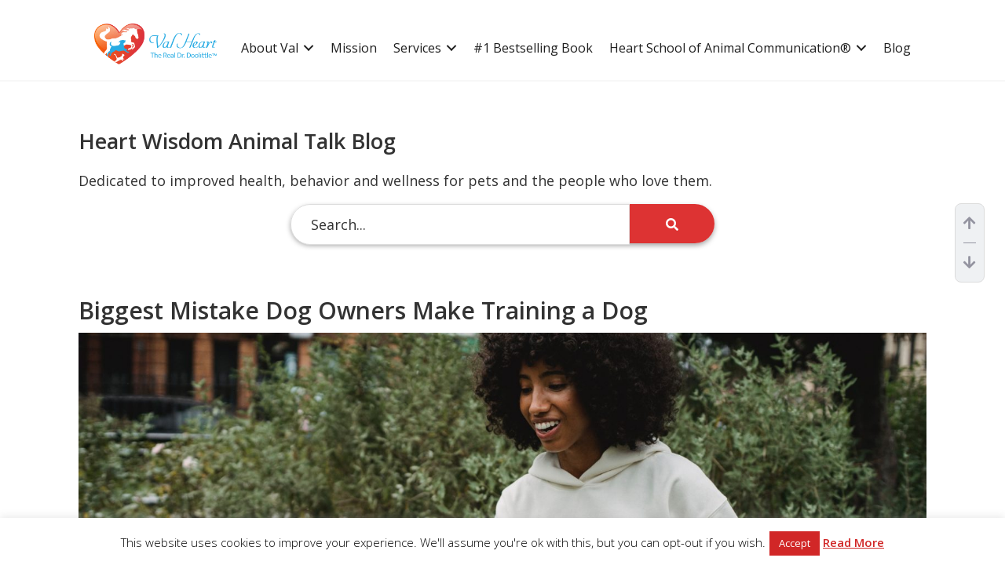

--- FILE ---
content_type: text/html; charset=UTF-8
request_url: https://valheart.com/tag/a-dogs-purpose/
body_size: 42382
content:
<!DOCTYPE html>
<html lang="en-US" prefix="og: https://ogp.me/ns#">
<head >
<meta charset="UTF-8" />
<meta name="viewport" content="width=device-width, initial-scale=1" />

<!-- Search Engine Optimization by Rank Math PRO - https://rankmath.com/ -->
<title>a dogs purpose Archives - Val Heart</title>
<meta name="robots" content="index, follow, max-snippet:-1, max-video-preview:-1, max-image-preview:large"/>
<link rel="canonical" href="https://valheart.com/tag/a-dogs-purpose/" />
<meta property="og:locale" content="en_US" />
<meta property="og:type" content="article" />
<meta property="og:title" content="a dogs purpose Archives - Val Heart" />
<meta property="og:url" content="https://valheart.com/tag/a-dogs-purpose/" />
<meta property="og:site_name" content="Val Heart" />
<meta name="twitter:card" content="summary_large_image" />
<meta name="twitter:title" content="a dogs purpose Archives - Val Heart" />
<meta name="twitter:label1" content="Posts" />
<meta name="twitter:data1" content="1" />
<script type="application/ld+json" class="rank-math-schema-pro">{"@context":"https://schema.org","@graph":[{"@type":"Person","@id":"https://valheart.com/#person","name":"Val Heart","image":{"@type":"ImageObject","@id":"https://valheart.com/#logo","url":"https://valheart.com/wp-content/uploads/2020/09/logo.png","contentUrl":"https://valheart.com/wp-content/uploads/2020/09/logo.png","caption":"Val Heart","inLanguage":"en-US","width":"181","height":"60"}},{"@type":"WebSite","@id":"https://valheart.com/#website","url":"https://valheart.com","name":"Val Heart","publisher":{"@id":"https://valheart.com/#person"},"inLanguage":"en-US"},{"@type":"CollectionPage","@id":"https://valheart.com/tag/a-dogs-purpose/#webpage","url":"https://valheart.com/tag/a-dogs-purpose/","name":"a dogs purpose Archives - Val Heart","isPartOf":{"@id":"https://valheart.com/#website"},"inLanguage":"en-US"}]}</script>
<!-- /Rank Math WordPress SEO plugin -->

<link rel='dns-prefetch' href='//static.addtoany.com' />
<link rel='dns-prefetch' href='//fonts.googleapis.com' />
<link rel='dns-prefetch' href='//www.googletagmanager.com' />
<link rel="alternate" type="application/rss+xml" title="Val Heart &raquo; Feed" href="https://valheart.com/feed/" />
<link rel="alternate" type="application/rss+xml" title="Val Heart &raquo; Comments Feed" href="https://valheart.com/comments/feed/" />
<link rel="alternate" type="application/rss+xml" title="Val Heart &raquo; a dogs purpose Tag Feed" href="https://valheart.com/tag/a-dogs-purpose/feed/" />
<style id='wp-img-auto-sizes-contain-inline-css' type='text/css'>
img:is([sizes=auto i],[sizes^="auto," i]){contain-intrinsic-size:3000px 1500px}
/*# sourceURL=wp-img-auto-sizes-contain-inline-css */
</style>
<link rel='stylesheet' id='handled-css' href='https://valheart.com/wp-content/themes/genesis-pressfixer/style.css?ver=1.0.1' type='text/css' media='all' />
<style id='wp-emoji-styles-inline-css' type='text/css'>

	img.wp-smiley, img.emoji {
		display: inline !important;
		border: none !important;
		box-shadow: none !important;
		height: 1em !important;
		width: 1em !important;
		margin: 0 0.07em !important;
		vertical-align: -0.1em !important;
		background: none !important;
		padding: 0 !important;
	}
/*# sourceURL=wp-emoji-styles-inline-css */
</style>
<style id='wp-block-library-inline-css' type='text/css'>
:root{--wp-block-synced-color:#7a00df;--wp-block-synced-color--rgb:122,0,223;--wp-bound-block-color:var(--wp-block-synced-color);--wp-editor-canvas-background:#ddd;--wp-admin-theme-color:#007cba;--wp-admin-theme-color--rgb:0,124,186;--wp-admin-theme-color-darker-10:#006ba1;--wp-admin-theme-color-darker-10--rgb:0,107,160.5;--wp-admin-theme-color-darker-20:#005a87;--wp-admin-theme-color-darker-20--rgb:0,90,135;--wp-admin-border-width-focus:2px}@media (min-resolution:192dpi){:root{--wp-admin-border-width-focus:1.5px}}.wp-element-button{cursor:pointer}:root .has-very-light-gray-background-color{background-color:#eee}:root .has-very-dark-gray-background-color{background-color:#313131}:root .has-very-light-gray-color{color:#eee}:root .has-very-dark-gray-color{color:#313131}:root .has-vivid-green-cyan-to-vivid-cyan-blue-gradient-background{background:linear-gradient(135deg,#00d084,#0693e3)}:root .has-purple-crush-gradient-background{background:linear-gradient(135deg,#34e2e4,#4721fb 50%,#ab1dfe)}:root .has-hazy-dawn-gradient-background{background:linear-gradient(135deg,#faaca8,#dad0ec)}:root .has-subdued-olive-gradient-background{background:linear-gradient(135deg,#fafae1,#67a671)}:root .has-atomic-cream-gradient-background{background:linear-gradient(135deg,#fdd79a,#004a59)}:root .has-nightshade-gradient-background{background:linear-gradient(135deg,#330968,#31cdcf)}:root .has-midnight-gradient-background{background:linear-gradient(135deg,#020381,#2874fc)}:root{--wp--preset--font-size--normal:16px;--wp--preset--font-size--huge:42px}.has-regular-font-size{font-size:1em}.has-larger-font-size{font-size:2.625em}.has-normal-font-size{font-size:var(--wp--preset--font-size--normal)}.has-huge-font-size{font-size:var(--wp--preset--font-size--huge)}.has-text-align-center{text-align:center}.has-text-align-left{text-align:left}.has-text-align-right{text-align:right}.has-fit-text{white-space:nowrap!important}#end-resizable-editor-section{display:none}.aligncenter{clear:both}.items-justified-left{justify-content:flex-start}.items-justified-center{justify-content:center}.items-justified-right{justify-content:flex-end}.items-justified-space-between{justify-content:space-between}.screen-reader-text{border:0;clip-path:inset(50%);height:1px;margin:-1px;overflow:hidden;padding:0;position:absolute;width:1px;word-wrap:normal!important}.screen-reader-text:focus{background-color:#ddd;clip-path:none;color:#444;display:block;font-size:1em;height:auto;left:5px;line-height:normal;padding:15px 23px 14px;text-decoration:none;top:5px;width:auto;z-index:100000}html :where(.has-border-color){border-style:solid}html :where([style*=border-top-color]){border-top-style:solid}html :where([style*=border-right-color]){border-right-style:solid}html :where([style*=border-bottom-color]){border-bottom-style:solid}html :where([style*=border-left-color]){border-left-style:solid}html :where([style*=border-width]){border-style:solid}html :where([style*=border-top-width]){border-top-style:solid}html :where([style*=border-right-width]){border-right-style:solid}html :where([style*=border-bottom-width]){border-bottom-style:solid}html :where([style*=border-left-width]){border-left-style:solid}html :where(img[class*=wp-image-]){height:auto;max-width:100%}:where(figure){margin:0 0 1em}html :where(.is-position-sticky){--wp-admin--admin-bar--position-offset:var(--wp-admin--admin-bar--height,0px)}@media screen and (max-width:600px){html :where(.is-position-sticky){--wp-admin--admin-bar--position-offset:0px}}

/*# sourceURL=wp-block-library-inline-css */
</style><style id='global-styles-inline-css' type='text/css'>
:root{--wp--preset--aspect-ratio--square: 1;--wp--preset--aspect-ratio--4-3: 4/3;--wp--preset--aspect-ratio--3-4: 3/4;--wp--preset--aspect-ratio--3-2: 3/2;--wp--preset--aspect-ratio--2-3: 2/3;--wp--preset--aspect-ratio--16-9: 16/9;--wp--preset--aspect-ratio--9-16: 9/16;--wp--preset--color--black: #000000;--wp--preset--color--cyan-bluish-gray: #abb8c3;--wp--preset--color--white: #ffffff;--wp--preset--color--pale-pink: #f78da7;--wp--preset--color--vivid-red: #cf2e2e;--wp--preset--color--luminous-vivid-orange: #ff6900;--wp--preset--color--luminous-vivid-amber: #fcb900;--wp--preset--color--light-green-cyan: #7bdcb5;--wp--preset--color--vivid-green-cyan: #00d084;--wp--preset--color--pale-cyan-blue: #8ed1fc;--wp--preset--color--vivid-cyan-blue: #0693e3;--wp--preset--color--vivid-purple: #9b51e0;--wp--preset--color--theme-primary: #0073e5;--wp--preset--color--theme-secondary: #0073e5;--wp--preset--gradient--vivid-cyan-blue-to-vivid-purple: linear-gradient(135deg,rgb(6,147,227) 0%,rgb(155,81,224) 100%);--wp--preset--gradient--light-green-cyan-to-vivid-green-cyan: linear-gradient(135deg,rgb(122,220,180) 0%,rgb(0,208,130) 100%);--wp--preset--gradient--luminous-vivid-amber-to-luminous-vivid-orange: linear-gradient(135deg,rgb(252,185,0) 0%,rgb(255,105,0) 100%);--wp--preset--gradient--luminous-vivid-orange-to-vivid-red: linear-gradient(135deg,rgb(255,105,0) 0%,rgb(207,46,46) 100%);--wp--preset--gradient--very-light-gray-to-cyan-bluish-gray: linear-gradient(135deg,rgb(238,238,238) 0%,rgb(169,184,195) 100%);--wp--preset--gradient--cool-to-warm-spectrum: linear-gradient(135deg,rgb(74,234,220) 0%,rgb(151,120,209) 20%,rgb(207,42,186) 40%,rgb(238,44,130) 60%,rgb(251,105,98) 80%,rgb(254,248,76) 100%);--wp--preset--gradient--blush-light-purple: linear-gradient(135deg,rgb(255,206,236) 0%,rgb(152,150,240) 100%);--wp--preset--gradient--blush-bordeaux: linear-gradient(135deg,rgb(254,205,165) 0%,rgb(254,45,45) 50%,rgb(107,0,62) 100%);--wp--preset--gradient--luminous-dusk: linear-gradient(135deg,rgb(255,203,112) 0%,rgb(199,81,192) 50%,rgb(65,88,208) 100%);--wp--preset--gradient--pale-ocean: linear-gradient(135deg,rgb(255,245,203) 0%,rgb(182,227,212) 50%,rgb(51,167,181) 100%);--wp--preset--gradient--electric-grass: linear-gradient(135deg,rgb(202,248,128) 0%,rgb(113,206,126) 100%);--wp--preset--gradient--midnight: linear-gradient(135deg,rgb(2,3,129) 0%,rgb(40,116,252) 100%);--wp--preset--font-size--small: 12px;--wp--preset--font-size--medium: 20px;--wp--preset--font-size--large: 20px;--wp--preset--font-size--x-large: 42px;--wp--preset--font-size--normal: 18px;--wp--preset--font-size--larger: 24px;--wp--preset--spacing--20: 0.44rem;--wp--preset--spacing--30: 0.67rem;--wp--preset--spacing--40: 1rem;--wp--preset--spacing--50: 1.5rem;--wp--preset--spacing--60: 2.25rem;--wp--preset--spacing--70: 3.38rem;--wp--preset--spacing--80: 5.06rem;--wp--preset--shadow--natural: 6px 6px 9px rgba(0, 0, 0, 0.2);--wp--preset--shadow--deep: 12px 12px 50px rgba(0, 0, 0, 0.4);--wp--preset--shadow--sharp: 6px 6px 0px rgba(0, 0, 0, 0.2);--wp--preset--shadow--outlined: 6px 6px 0px -3px rgb(255, 255, 255), 6px 6px rgb(0, 0, 0);--wp--preset--shadow--crisp: 6px 6px 0px rgb(0, 0, 0);}:where(.is-layout-flex){gap: 0.5em;}:where(.is-layout-grid){gap: 0.5em;}body .is-layout-flex{display: flex;}.is-layout-flex{flex-wrap: wrap;align-items: center;}.is-layout-flex > :is(*, div){margin: 0;}body .is-layout-grid{display: grid;}.is-layout-grid > :is(*, div){margin: 0;}:where(.wp-block-columns.is-layout-flex){gap: 2em;}:where(.wp-block-columns.is-layout-grid){gap: 2em;}:where(.wp-block-post-template.is-layout-flex){gap: 1.25em;}:where(.wp-block-post-template.is-layout-grid){gap: 1.25em;}.has-black-color{color: var(--wp--preset--color--black) !important;}.has-cyan-bluish-gray-color{color: var(--wp--preset--color--cyan-bluish-gray) !important;}.has-white-color{color: var(--wp--preset--color--white) !important;}.has-pale-pink-color{color: var(--wp--preset--color--pale-pink) !important;}.has-vivid-red-color{color: var(--wp--preset--color--vivid-red) !important;}.has-luminous-vivid-orange-color{color: var(--wp--preset--color--luminous-vivid-orange) !important;}.has-luminous-vivid-amber-color{color: var(--wp--preset--color--luminous-vivid-amber) !important;}.has-light-green-cyan-color{color: var(--wp--preset--color--light-green-cyan) !important;}.has-vivid-green-cyan-color{color: var(--wp--preset--color--vivid-green-cyan) !important;}.has-pale-cyan-blue-color{color: var(--wp--preset--color--pale-cyan-blue) !important;}.has-vivid-cyan-blue-color{color: var(--wp--preset--color--vivid-cyan-blue) !important;}.has-vivid-purple-color{color: var(--wp--preset--color--vivid-purple) !important;}.has-black-background-color{background-color: var(--wp--preset--color--black) !important;}.has-cyan-bluish-gray-background-color{background-color: var(--wp--preset--color--cyan-bluish-gray) !important;}.has-white-background-color{background-color: var(--wp--preset--color--white) !important;}.has-pale-pink-background-color{background-color: var(--wp--preset--color--pale-pink) !important;}.has-vivid-red-background-color{background-color: var(--wp--preset--color--vivid-red) !important;}.has-luminous-vivid-orange-background-color{background-color: var(--wp--preset--color--luminous-vivid-orange) !important;}.has-luminous-vivid-amber-background-color{background-color: var(--wp--preset--color--luminous-vivid-amber) !important;}.has-light-green-cyan-background-color{background-color: var(--wp--preset--color--light-green-cyan) !important;}.has-vivid-green-cyan-background-color{background-color: var(--wp--preset--color--vivid-green-cyan) !important;}.has-pale-cyan-blue-background-color{background-color: var(--wp--preset--color--pale-cyan-blue) !important;}.has-vivid-cyan-blue-background-color{background-color: var(--wp--preset--color--vivid-cyan-blue) !important;}.has-vivid-purple-background-color{background-color: var(--wp--preset--color--vivid-purple) !important;}.has-black-border-color{border-color: var(--wp--preset--color--black) !important;}.has-cyan-bluish-gray-border-color{border-color: var(--wp--preset--color--cyan-bluish-gray) !important;}.has-white-border-color{border-color: var(--wp--preset--color--white) !important;}.has-pale-pink-border-color{border-color: var(--wp--preset--color--pale-pink) !important;}.has-vivid-red-border-color{border-color: var(--wp--preset--color--vivid-red) !important;}.has-luminous-vivid-orange-border-color{border-color: var(--wp--preset--color--luminous-vivid-orange) !important;}.has-luminous-vivid-amber-border-color{border-color: var(--wp--preset--color--luminous-vivid-amber) !important;}.has-light-green-cyan-border-color{border-color: var(--wp--preset--color--light-green-cyan) !important;}.has-vivid-green-cyan-border-color{border-color: var(--wp--preset--color--vivid-green-cyan) !important;}.has-pale-cyan-blue-border-color{border-color: var(--wp--preset--color--pale-cyan-blue) !important;}.has-vivid-cyan-blue-border-color{border-color: var(--wp--preset--color--vivid-cyan-blue) !important;}.has-vivid-purple-border-color{border-color: var(--wp--preset--color--vivid-purple) !important;}.has-vivid-cyan-blue-to-vivid-purple-gradient-background{background: var(--wp--preset--gradient--vivid-cyan-blue-to-vivid-purple) !important;}.has-light-green-cyan-to-vivid-green-cyan-gradient-background{background: var(--wp--preset--gradient--light-green-cyan-to-vivid-green-cyan) !important;}.has-luminous-vivid-amber-to-luminous-vivid-orange-gradient-background{background: var(--wp--preset--gradient--luminous-vivid-amber-to-luminous-vivid-orange) !important;}.has-luminous-vivid-orange-to-vivid-red-gradient-background{background: var(--wp--preset--gradient--luminous-vivid-orange-to-vivid-red) !important;}.has-very-light-gray-to-cyan-bluish-gray-gradient-background{background: var(--wp--preset--gradient--very-light-gray-to-cyan-bluish-gray) !important;}.has-cool-to-warm-spectrum-gradient-background{background: var(--wp--preset--gradient--cool-to-warm-spectrum) !important;}.has-blush-light-purple-gradient-background{background: var(--wp--preset--gradient--blush-light-purple) !important;}.has-blush-bordeaux-gradient-background{background: var(--wp--preset--gradient--blush-bordeaux) !important;}.has-luminous-dusk-gradient-background{background: var(--wp--preset--gradient--luminous-dusk) !important;}.has-pale-ocean-gradient-background{background: var(--wp--preset--gradient--pale-ocean) !important;}.has-electric-grass-gradient-background{background: var(--wp--preset--gradient--electric-grass) !important;}.has-midnight-gradient-background{background: var(--wp--preset--gradient--midnight) !important;}.has-small-font-size{font-size: var(--wp--preset--font-size--small) !important;}.has-medium-font-size{font-size: var(--wp--preset--font-size--medium) !important;}.has-large-font-size{font-size: var(--wp--preset--font-size--large) !important;}.has-x-large-font-size{font-size: var(--wp--preset--font-size--x-large) !important;}
/*# sourceURL=global-styles-inline-css */
</style>

<style id='classic-theme-styles-inline-css' type='text/css'>
/*! This file is auto-generated */
.wp-block-button__link{color:#fff;background-color:#32373c;border-radius:9999px;box-shadow:none;text-decoration:none;padding:calc(.667em + 2px) calc(1.333em + 2px);font-size:1.125em}.wp-block-file__button{background:#32373c;color:#fff;text-decoration:none}
/*# sourceURL=/wp-includes/css/classic-themes.min.css */
</style>
<link rel='stylesheet' id='cookie-law-info-css' href='https://valheart.com/wp-content/plugins/cookie-law-info/legacy/public/css/cookie-law-info-public.css?ver=3.3.9.1' type='text/css' media='all' />
<link rel='stylesheet' id='cookie-law-info-gdpr-css' href='https://valheart.com/wp-content/plugins/cookie-law-info/legacy/public/css/cookie-law-info-gdpr.css?ver=3.3.9.1' type='text/css' media='all' />
<link rel='stylesheet' id='handled-fonts-css' href='https://fonts.googleapis.com/css?family=Source+Sans+Pro%3A400%2C400i%2C600%2C700&#038;display=swap&#038;ver=1.0.1' type='text/css' media='all' />
<link rel='stylesheet' id='dashicons-css' href='https://valheart.com/wp-includes/css/dashicons.min.css?ver=6.9' type='text/css' media='all' />
<link rel='stylesheet' id='pf-slick-css-css' href='https://valheart.com/wp-content/themes/genesis-pressfixer/assets/lib/slick/slick.css?ver=1769215897' type='text/css' media='all' />
<link rel='stylesheet' id='pf-slick-theme-css-css' href='https://valheart.com/wp-content/themes/genesis-pressfixer/assets/lib/slick/slick-theme.css?ver=1769215897' type='text/css' media='all' />
<link rel='stylesheet' id='pf-css-css' href='https://valheart.com/wp-content/themes/genesis-pressfixer/pf.css?ver=1769215897' type='text/css' media='all' />
<link rel='stylesheet' id='handled-gutenberg-css' href='https://valheart.com/wp-content/themes/genesis-pressfixer/lib/gutenberg/front-end.css?ver=1.0.1' type='text/css' media='all' />
<style id='handled-gutenberg-inline-css' type='text/css'>
.ab-block-post-grid .ab-post-grid-items h2 a:hover {
	color: #0073e5;
}

.site-container .wp-block-button .wp-block-button__link {
	background-color: #0073e5;
}

.wp-block-button .wp-block-button__link:not(.has-background),
.wp-block-button .wp-block-button__link:not(.has-background):focus,
.wp-block-button .wp-block-button__link:not(.has-background):hover {
	color: #ffffff;
}

.site-container .wp-block-button.is-style-outline .wp-block-button__link {
	color: #0073e5;
}

.site-container .wp-block-button.is-style-outline .wp-block-button__link:focus,
.site-container .wp-block-button.is-style-outline .wp-block-button__link:hover {
	color: #2396ff;
}		.site-container .has-small-font-size {
			font-size: 12px;
		}		.site-container .has-normal-font-size {
			font-size: 18px;
		}		.site-container .has-large-font-size {
			font-size: 20px;
		}		.site-container .has-larger-font-size {
			font-size: 24px;
		}		.site-container .has-theme-primary-color,
		.site-container .wp-block-button .wp-block-button__link.has-theme-primary-color,
		.site-container .wp-block-button.is-style-outline .wp-block-button__link.has-theme-primary-color {
			color: #0073e5;
		}

		.site-container .has-theme-primary-background-color,
		.site-container .wp-block-button .wp-block-button__link.has-theme-primary-background-color,
		.site-container .wp-block-pullquote.is-style-solid-color.has-theme-primary-background-color {
			background-color: #0073e5;
		}		.site-container .has-theme-secondary-color,
		.site-container .wp-block-button .wp-block-button__link.has-theme-secondary-color,
		.site-container .wp-block-button.is-style-outline .wp-block-button__link.has-theme-secondary-color {
			color: #0073e5;
		}

		.site-container .has-theme-secondary-background-color,
		.site-container .wp-block-button .wp-block-button__link.has-theme-secondary-background-color,
		.site-container .wp-block-pullquote.is-style-solid-color.has-theme-secondary-background-color {
			background-color: #0073e5;
		}
/*# sourceURL=handled-gutenberg-inline-css */
</style>
<link rel='stylesheet' id='addtoany-css' href='https://valheart.com/wp-content/plugins/add-to-any/addtoany.min.css?ver=1.16' type='text/css' media='all' />
<style id='addtoany-inline-css' type='text/css'>
@media screen and (max-width:980px){
.a2a_floating_style.a2a_vertical_style{display:none;}
}
/*# sourceURL=addtoany-inline-css */
</style>
<link rel='stylesheet' id='animate-css' href='https://valheart.com/wp-content/plugins/powerpack-addon-for-beaver-builder/assets/css/animate.min.css?ver=3.5.1' type='text/css' media='all' />
<script type="text/javascript" id="addtoany-core-js-before">
/* <![CDATA[ */
window.a2a_config=window.a2a_config||{};a2a_config.callbacks=[];a2a_config.overlays=[];a2a_config.templates={};
a2a_config.icon_color="transparent,#dd3333";

//# sourceURL=addtoany-core-js-before
/* ]]> */
</script>
<script type="text/javascript" defer src="https://static.addtoany.com/menu/page.js" id="addtoany-core-js"></script>
<script type="text/javascript" src="https://valheart.com/wp-includes/js/jquery/jquery.min.js?ver=3.7.1" id="jquery-core-js"></script>
<script type="text/javascript" src="https://valheart.com/wp-includes/js/jquery/jquery-migrate.min.js?ver=3.4.1" id="jquery-migrate-js"></script>
<script type="text/javascript" defer src="https://valheart.com/wp-content/plugins/add-to-any/addtoany.min.js?ver=1.1" id="addtoany-jquery-js"></script>
<script type="text/javascript" id="breeze-prefetch-js-extra">
/* <![CDATA[ */
var breeze_prefetch = {"local_url":"https://valheart.com","ignore_remote_prefetch":"1","ignore_list":["wp-admin","wp-login.php"]};
//# sourceURL=breeze-prefetch-js-extra
/* ]]> */
</script>
<script type="text/javascript" src="https://valheart.com/wp-content/plugins/breeze/assets/js/js-front-end/breeze-prefetch-links.min.js?ver=2.2.23" id="breeze-prefetch-js"></script>
<script type="text/javascript" id="cookie-law-info-js-extra">
/* <![CDATA[ */
var Cli_Data = {"nn_cookie_ids":["cookielawinfo-checkbox-others","_hjid","_hjIncludedInPageviewSample","_hjAbsoluteSessionInProgress","CONSENT","InfusionsoftTrackingCookie","NewDomainSessionCached","PHPSESSID","cookielawinfo-checkbox-necessary","cookielawinfo-checkbox-non-necessary","cookielawinfo-checkbox-performance","cookielawinfo-checkbox-analytics","cookielawinfo-checkbox-advertisement","_GRECAPTCHA","JSESSIONID","VISITOR_INFO1_LIVE","fr","_fbp","test_cookie","IDE","_ga","_gid","_gat_gtag_UA_79299727_2","_hjFirstSeen","vuid","__cf_bm","YSC","GCLB","cookielawinfo-checkbox-functional"],"cookielist":[],"non_necessary_cookies":{"necessary":["PHPSESSID","_GRECAPTCHA","JSESSIONID"],"functional":["__cf_bm"],"performance":["YSC","GCLB"],"analytics":["_ga","_gid","_gat_gtag_UA_79299727_2","_hjFirstSeen","vuid"],"advertisement":["VISITOR_INFO1_LIVE","fr","_fbp","test_cookie","IDE"],"others":["_hjid","_hjIncludedInPageviewSample","_hjAbsoluteSessionInProgress","CONSENT","InfusionsoftTrackingCookie","NewDomainSessionCached"]},"ccpaEnabled":"","ccpaRegionBased":"","ccpaBarEnabled":"","strictlyEnabled":["necessary","obligatoire"],"ccpaType":"gdpr","js_blocking":"","custom_integration":"","triggerDomRefresh":"","secure_cookies":""};
var cli_cookiebar_settings = {"animate_speed_hide":"500","animate_speed_show":"500","background":"#fff","border":"#444","border_on":"","button_1_button_colour":"#d12727","button_1_button_hover":"#a71f1f","button_1_link_colour":"#fff","button_1_as_button":"1","button_1_new_win":"","button_2_button_colour":"#333","button_2_button_hover":"#292929","button_2_link_colour":"#d12727","button_2_as_button":"","button_2_hidebar":"","button_3_button_colour":"#000","button_3_button_hover":"#000000","button_3_link_colour":"#fff","button_3_as_button":"1","button_3_new_win":"","button_4_button_colour":"#000","button_4_button_hover":"#000000","button_4_link_colour":"#fff","button_4_as_button":"1","button_7_button_colour":"#61a229","button_7_button_hover":"#4e8221","button_7_link_colour":"#fff","button_7_as_button":"1","button_7_new_win":"","font_family":"inherit","header_fix":"","notify_animate_hide":"1","notify_animate_show":"","notify_div_id":"#cookie-law-info-bar","notify_position_horizontal":"right","notify_position_vertical":"bottom","scroll_close":"","scroll_close_reload":"","accept_close_reload":"","reject_close_reload":"","showagain_tab":"1","showagain_background":"#fff","showagain_border":"#000","showagain_div_id":"#cookie-law-info-again","showagain_x_position":"100px","text":"#000","show_once_yn":"","show_once":"10000","logging_on":"","as_popup":"","popup_overlay":"1","bar_heading_text":"","cookie_bar_as":"banner","popup_showagain_position":"bottom-right","widget_position":"left"};
var log_object = {"ajax_url":"https://valheart.com/wp-admin/admin-ajax.php"};
//# sourceURL=cookie-law-info-js-extra
/* ]]> */
</script>
<script type="text/javascript" src="https://valheart.com/wp-content/plugins/cookie-law-info/legacy/public/js/cookie-law-info-public.js?ver=3.3.9.1" id="cookie-law-info-js"></script>
<link rel="https://api.w.org/" href="https://valheart.com/wp-json/" /><link rel="alternate" title="JSON" type="application/json" href="https://valheart.com/wp-json/wp/v2/tags/25" /><link rel="EditURI" type="application/rsd+xml" title="RSD" href="https://valheart.com/xmlrpc.php?rsd" />
<meta name="generator" content="WordPress 6.9" />
<!-- start Simple Custom CSS and JS -->
<style type="text/css">
/** Managing backend while editing Header + Footer Template - Begins **/
body.single.single-fl-builder-template .site-container .site-inner {
    width: 100%;
    max-width: 100%;
    padding: 0;
    margin: 0;
}
body.single.single-fl-builder-template header.entry-header {
    display: none;
}
body.single.single-fl-builder-template &amp;amp;gt; .site-container &amp;amp;gt; .site-inner .content {
    max-width: inherit;
}
body.single.single-fl-builder-template aside#genesis-sidebar-primary {
    display: none;
}
body.single.single-fl-builder-template header.site-header,
body.single.single-fl-builder-template footer.site-footer {
    display: none;
}
/** Managing backend while editing Header + Footer Template - Ends **/

/** Managing Header - Begins **/
/* header.site-header {
    margin-bottom: -1px;
} */
/** Managing Header - Ends **/

/** Managing Footer - Begins **/
footer.site-footer {
    padding: 0;
}
footer.site-footer .wrap {
    padding: 0;
}
footer.site-footer .fl-row-content-wrap {
    width: 100%;
}
/** Managing Footer - Ends **/


/**-- Tablet View and below that --**/
@media only screen and (max-width: 991px) {
/*     header.site-header {
        position: sticky;
        top: 0;
        z-index: 999;
    } */
}

/**-- Mobile View --**/
@media only screen and (max-width: 767px) {
    
}</style>
<!-- end Simple Custom CSS and JS -->
<!-- start Simple Custom CSS and JS -->
<style type="text/css">
/**-- Tablet View and below that --**/
@media only screen and (max-width: 991px) {
	.fl-node-5f5b472d40d1c.fl-row > .fl-row-content-wrap {
        padding: 0 20px !important;
    }
	
	.site-header > .wrap {
		padding: 20px;
	}
	ul.sub-menu li {
		margin-bottom: 10px;
	}
	.site-header > .wrap .fl-col-group .fl-col .fl-col-content.fl-node-content .fl-col-group .fl-col:first-child .fl-module-content.fl-node-content {
		float: left;
	}
	
	.fl-node-5f5b472d40d24 .fl-menu-mobile-flyout {
/*         width: 350px !important; */
    }
}

/**-- Mobile View --**/
@media only screen and (max-width: 767px) {
	.site-header > .wrap {
        padding: 10px;
    }
	
  	.fl-row.taosa-header .fl-row-content-wrap {
		padding: 0 !important;
	}
	
	.fl-node-5f5b472d40d24 .fl-menu-mobile-flyout {
/*         width: 300px !important; */
    }
}

</style>
<!-- end Simple Custom CSS and JS -->
<!-- start Simple Custom CSS and JS -->
<style type="text/css">
.infusion-field {
    margin-bottom: 24px;
}
.infusion-field label {
    font-weight: 600;
    margin-bottom: 5px;
    display: block;
}
.infusion-field input[type="text"]{
	border-radius: 8px;
    border: 2px solid #e2e4e7;
}
.infusion-submit {
    margin-top: 15px;
    display: inline-block;
    width: 100%;
}

.lhtta-contact-us-form .infusion-field:nth-child(4),
.lhtta-contact-us-form .infusion-field:nth-child(5),
.lhtta-contact-us-form .infusion-field:nth-child(6),
.lhtta-contact-us-form .infusion-field:nth-child(7) {
    margin-bottom: 15px;
}

.lhtta-contact-us-form .infusion-field label {
    display: none;
}
.lhtta-contact-us-form .infusion-field .infusion-checkbox label {
    display: inherit;
}</style>
<!-- end Simple Custom CSS and JS -->
<!-- start Simple Custom CSS and JS -->
<style type="text/css">
footer.site-footer {
    padding: 0;
}
footer.site-footer .fl-row-content-wrap {
    width: 100%;
}

/**-- Tablet View and below that --**/
@media only screen and (max-width: 991px) {
/* 	header.site-header {
		position: sticky;
		top: 0;
		z-index: 999;
	} */
}

/**-- Mobile View --**/
@media only screen and (max-width: 767px) {
  	
}</style>
<!-- end Simple Custom CSS and JS -->
<!-- start Simple Custom CSS and JS -->
<style type="text/css">
p.gform_required_legend {
    display: none;
}</style>
<!-- end Simple Custom CSS and JS -->
<!-- start Simple Custom CSS and JS -->
<style type="text/css">
div#ez-toc-container {
    padding: 20px;
    width: 100%;
}</style>
<!-- end Simple Custom CSS and JS -->
<!-- start Simple Custom CSS and JS -->
<style type="text/css">
.fl-col.fl-node-6djb97gokphi.fl-col-small {
    position: sticky;
    top: 35px;
}</style>
<!-- end Simple Custom CSS and JS -->
<!-- start Simple Custom CSS and JS -->
<style type="text/css">
table.infusion-field-container td.infusion-field-label-container {
    padding-right: 5px;
    display: block;
    width: 100%;
    max-width: inherit;
	background-color: red;
}

table.infusion-field-container td + .infusion-field-input-container {
    padding-bottom: 0 !important;
    display: block;
    width: 100%;
}</style>
<!-- end Simple Custom CSS and JS -->
<!-- start Simple Custom CSS and JS -->
<style type="text/css">
body.pf-hide-header header.site-header {
    display: none;
}
body.pf-hide-footer footer.site-footer {
    display: none;
}

.lhtta-review-content-box {
	text-align: left;
}
.lhtta-review-content-box .client-review div {
    margin-bottom: 15px;
}
.lhtta-review-content-box .client-review div:empty {
    display: none;
}

body #onesignal-bell-container.onesignal-reset.onesignal-bell-container-bottom-right {
    bottom: 75px;
    right: 15px;
}</style>
<!-- end Simple Custom CSS and JS -->
<!-- start Simple Custom CSS and JS -->
<style type="text/css">
.val-popup__wrap--right {
    padding-right: 35px !important;
}
.val-popup__wrap--right a.button {
    padding: 15px !important;
    width: 100% !important;
}

/**-- Tablet View And Below That --**/
@media only screen and (max-width: 991px) {
}

/**-- Mobile View --**/
@media only screen and (max-width: 767px) {
	.val-popup__wrap--right {
        padding: 15px !important;
    }
}</style>
<!-- end Simple Custom CSS and JS -->
<!-- start Simple Custom CSS and JS -->
<style type="text/css">
body table.cookielawinfo-classic thead tr th {
    background: #1c9fd6;
  	color: #fff;
}
body table.cookielawinfo-classic td,
body table.cookielawinfo-classic th {
    padding: 15px;
  	font-family: "Open Sans", sans-serif !important;
  	font-size: 18px !important;
}
body table.cookielawinfo-classic td {
    color: #050824 !important;
    font-weight: 400 !important;
    line-height: 1.3 !important;
}</style>
<!-- end Simple Custom CSS and JS -->
<meta name="generator" content="Site Kit by Google 1.170.0" />	<style type="text/css">
		body:not(.lhtta-coaching-club-course) .lhtta-member-announcement-bar {
		    display: none;
		}
		body:not(.lhtta-coaching-club-course).single-sfwd-courses aside#genesis-sidebar-primary {
		    display: none;
		}
		body:not(.lhtta-coaching-club-course).single-sfwd-courses .content {
		    width: 100%;
		}
	</style>
		<!-- Facebook Pixel Code -->
	<script>
	!function(f,b,e,v,n,t,s)
	{if(f.fbq)return;n=f.fbq=function(){n.callMethod?
	n.callMethod.apply(n,arguments):n.queue.push(arguments)};
	if(!f._fbq)f._fbq=n;n.push=n;n.loaded=!0;n.version='2.0';
	n.queue=[];t=b.createElement(e);t.async=!0;
	t.src=v;s=b.getElementsByTagName(e)[0];
	s.parentNode.insertBefore(t,s)}(window,document,'script',
	'https://connect.facebook.net/en_US/fbevents.js');
	fbq('init', '662604827128002');
	fbq('track', 'PageView');
	</script>

	<noscript>
	<img height="1" width="1" src="https://www.facebook.com/tr?id=662604827128002&ev=PageView &noscript=1"/>
	</noscript>
	<!-- End Facebook Pixel Code -->

	<!-- Hotjar Tracking Code for http://wordpress-1340762-4916505.cloudwaysapps.com/ -->
	<script>
	    (function(h,o,t,j,a,r){
	        h.hj=h.hj||function(){(h.hj.q=h.hj.q||[]).push(arguments)};
	        h._hjSettings={hjid:882147,hjsv:6};
	        a=o.getElementsByTagName('head')[0];
	        r=o.createElement('script');r.async=1;
	        r.src=t+h._hjSettings.hjid+j+h._hjSettings.hjsv;
	        a.appendChild(r);
	    })(window,document,'https://static.hotjar.com/c/hotjar-','.js?sv=');
	</script>

	<!-- ManyChat -->
	<script src="//widget.manychat.com/54184481856.js" async="async"></script>

	<!-- Added on 10 Aug, 2021 -->
	<!-- Global site tag (gtag.js) - Google Analytics -->
	<script async src="https://www.googletagmanager.com/gtag/js?id=UA-79299727-2"></script>
	<script>
	  window.dataLayer = window.dataLayer || [];
	  function gtag(){dataLayer.push(arguments);}
	  gtag('js', new Date());
	  gtag('config', 'UA-79299727-2');
	</script>
	      <meta name="onesignal" content="wordpress-plugin"/>
            <script>

      window.OneSignalDeferred = window.OneSignalDeferred || [];

      OneSignalDeferred.push(function(OneSignal) {
        var oneSignal_options = {};
        window._oneSignalInitOptions = oneSignal_options;

        oneSignal_options['serviceWorkerParam'] = { scope: '/wp-content/plugins/onesignal-free-web-push-notifications/sdk_files/push/onesignal/' };
oneSignal_options['serviceWorkerPath'] = 'OneSignalSDKWorker.js';

        OneSignal.Notifications.setDefaultUrl("https://valheart.com");

        oneSignal_options['wordpress'] = true;
oneSignal_options['appId'] = 'd6206070-c0b2-4463-a9a7-59053bd37bfd';
oneSignal_options['allowLocalhostAsSecureOrigin'] = true;
oneSignal_options['welcomeNotification'] = { };
oneSignal_options['welcomeNotification']['title'] = "";
oneSignal_options['welcomeNotification']['message'] = "";
oneSignal_options['path'] = "https://valheart.com/wp-content/plugins/onesignal-free-web-push-notifications/sdk_files/";
oneSignal_options['safari_web_id'] = "web.onesignal.auto.24e91fba-47ec-4183-a873-89e8fb838de6";
oneSignal_options['promptOptions'] = { };
oneSignal_options['notifyButton'] = { };
oneSignal_options['notifyButton']['enable'] = true;
oneSignal_options['notifyButton']['position'] = 'bottom-right';
oneSignal_options['notifyButton']['theme'] = 'default';
oneSignal_options['notifyButton']['size'] = 'medium';
oneSignal_options['notifyButton']['showCredit'] = true;
oneSignal_options['notifyButton']['text'] = {};
              OneSignal.init(window._oneSignalInitOptions);
                    });

      function documentInitOneSignal() {
        var oneSignal_elements = document.getElementsByClassName("OneSignal-prompt");

        var oneSignalLinkClickHandler = function(event) { OneSignal.Notifications.requestPermission(); event.preventDefault(); };        for(var i = 0; i < oneSignal_elements.length; i++)
          oneSignal_elements[i].addEventListener('click', oneSignalLinkClickHandler, false);
      }

      if (document.readyState === 'complete') {
           documentInitOneSignal();
      }
      else {
           window.addEventListener("load", function(event){
               documentInitOneSignal();
          });
      }
    </script>
<link rel="icon" href="https://valheart.com/wp-content/uploads/2020/09/favicon.png" sizes="32x32" />
<link rel="icon" href="https://valheart.com/wp-content/uploads/2020/09/favicon.png" sizes="192x192" />
<link rel="apple-touch-icon" href="https://valheart.com/wp-content/uploads/2020/09/favicon.png" />
<meta name="msapplication-TileImage" content="https://valheart.com/wp-content/uploads/2020/09/favicon.png" />
<link rel='stylesheet' id='cookie-law-info-table-css' href='https://valheart.com/wp-content/plugins/cookie-law-info/legacy/public/css/cookie-law-info-table.css?ver=3.3.9.1' type='text/css' media='all' />
</head>
<body data-rsssl=1 class="archive tag tag-a-dogs-purpose tag-25 wp-custom-logo wp-embed-responsive wp-theme-genesis wp-child-theme-genesis-pressfixer fl-builder-2-10-0-5 fl-no-js header-full-width content-sidebar genesis-breadcrumbs-hidden genesis-footer-widgets-hidden" itemscope itemtype="https://schema.org/WebPage">    <div id="fb-root"></div>
	<script async defer crossorigin="anonymous" src="https://connect.facebook.net/en_GB/sdk.js#xfbml=1&version=v7.0&appId=1181206765324904&autoLogAppEvents=1" nonce="Wf4WIbKh"></script>
    <div class="site-container"><ul class="genesis-skip-link"><li><a href="#genesis-content" class="screen-reader-shortcut"> Skip to main content</a></li><li><a href="#genesis-sidebar-primary" class="screen-reader-shortcut"> Skip to primary sidebar</a></li></ul><header class="site-header" itemscope itemtype="https://schema.org/WPHeader"><div class="wrap"><link rel='stylesheet' id='font-awesome-5-css' href='https://valheart.com/wp-content/plugins/bb-plugin/fonts/fontawesome/5.15.4/css/all.min.css?ver=2.10.0.5' type='text/css' media='all' />
<link rel='stylesheet' id='fl-builder-google-fonts-c20171ed4ef9db0cb87193cc2d14ba21-css' href='https://fonts.googleapis.com/css?family=Open+Sans%3A400&#038;ver=6.9' type='text/css' media='all' />
<style id='fl-builder-layout-118252-inline-css' type='text/css'>
.fl-builder-content *,.fl-builder-content *:before,.fl-builder-content *:after {-webkit-box-sizing: border-box;-moz-box-sizing: border-box;box-sizing: border-box;}.fl-row:before,.fl-row:after,.fl-row-content:before,.fl-row-content:after,.fl-col-group:before,.fl-col-group:after,.fl-col:before,.fl-col:after,.fl-module:not([data-accepts]):before,.fl-module:not([data-accepts]):after,.fl-module-content:before,.fl-module-content:after {display: table;content: " ";}.fl-row:after,.fl-row-content:after,.fl-col-group:after,.fl-col:after,.fl-module:not([data-accepts]):after,.fl-module-content:after {clear: both;}.fl-clear {clear: both;}.fl-row,.fl-row-content {margin-left: auto;margin-right: auto;min-width: 0;}.fl-row-content-wrap {position: relative;}.fl-builder-mobile .fl-row-bg-photo .fl-row-content-wrap {background-attachment: scroll;}.fl-row-bg-video,.fl-row-bg-video .fl-row-content,.fl-row-bg-embed,.fl-row-bg-embed .fl-row-content {position: relative;}.fl-row-bg-video .fl-bg-video,.fl-row-bg-embed .fl-bg-embed-code {bottom: 0;left: 0;overflow: hidden;position: absolute;right: 0;top: 0;}.fl-row-bg-video .fl-bg-video video,.fl-row-bg-embed .fl-bg-embed-code video {bottom: 0;left: 0px;max-width: none;position: absolute;right: 0;top: 0px;}.fl-row-bg-video .fl-bg-video video {min-width: 100%;min-height: 100%;width: auto;height: auto;}.fl-row-bg-video .fl-bg-video iframe,.fl-row-bg-embed .fl-bg-embed-code iframe {pointer-events: none;width: 100vw;height: 56.25vw; max-width: none;min-height: 100vh;min-width: 177.77vh; position: absolute;top: 50%;left: 50%;-ms-transform: translate(-50%, -50%); -webkit-transform: translate(-50%, -50%); transform: translate(-50%, -50%);}.fl-bg-video-fallback {background-position: 50% 50%;background-repeat: no-repeat;background-size: cover;bottom: 0px;left: 0px;position: absolute;right: 0px;top: 0px;}.fl-row-bg-slideshow,.fl-row-bg-slideshow .fl-row-content {position: relative;}.fl-row .fl-bg-slideshow {bottom: 0;left: 0;overflow: hidden;position: absolute;right: 0;top: 0;z-index: 0;}.fl-builder-edit .fl-row .fl-bg-slideshow * {bottom: 0;height: auto !important;left: 0;position: absolute !important;right: 0;top: 0;}.fl-row-bg-overlay .fl-row-content-wrap:after {border-radius: inherit;content: '';display: block;position: absolute;top: 0;right: 0;bottom: 0;left: 0;z-index: 0;}.fl-row-bg-overlay .fl-row-content {position: relative;z-index: 1;}.fl-row-default-height .fl-row-content-wrap,.fl-row-custom-height .fl-row-content-wrap {display: -webkit-box;display: -webkit-flex;display: -ms-flexbox;display: flex;min-height: 100vh;}.fl-row-overlap-top .fl-row-content-wrap {display: -webkit-inline-box;display: -webkit-inline-flex;display: -moz-inline-box;display: -ms-inline-flexbox;display: inline-flex;width: 100%;}.fl-row-default-height .fl-row-content-wrap,.fl-row-custom-height .fl-row-content-wrap {min-height: 0;}.fl-row-default-height .fl-row-content,.fl-row-full-height .fl-row-content,.fl-row-custom-height .fl-row-content {-webkit-box-flex: 1 1 auto; -moz-box-flex: 1 1 auto;-webkit-flex: 1 1 auto;-ms-flex: 1 1 auto;flex: 1 1 auto;}.fl-row-default-height .fl-row-full-width.fl-row-content,.fl-row-full-height .fl-row-full-width.fl-row-content,.fl-row-custom-height .fl-row-full-width.fl-row-content {max-width: 100%;width: 100%;}.fl-row-default-height.fl-row-align-center .fl-row-content-wrap,.fl-row-full-height.fl-row-align-center .fl-row-content-wrap,.fl-row-custom-height.fl-row-align-center .fl-row-content-wrap {-webkit-align-items: center;-webkit-box-align: center;-webkit-box-pack: center;-webkit-justify-content: center;-ms-flex-align: center;-ms-flex-pack: center;justify-content: center;align-items: center;}.fl-row-default-height.fl-row-align-bottom .fl-row-content-wrap,.fl-row-full-height.fl-row-align-bottom .fl-row-content-wrap,.fl-row-custom-height.fl-row-align-bottom .fl-row-content-wrap {-webkit-align-items: flex-end;-webkit-justify-content: flex-end;-webkit-box-align: end;-webkit-box-pack: end;-ms-flex-align: end;-ms-flex-pack: end;justify-content: flex-end;align-items: flex-end;}.fl-col-group-equal-height {display: flex;flex-wrap: wrap;width: 100%;}.fl-col-group-equal-height.fl-col-group-has-child-loading {flex-wrap: nowrap;}.fl-col-group-equal-height .fl-col,.fl-col-group-equal-height .fl-col-content {display: flex;flex: 1 1 auto;}.fl-col-group-equal-height .fl-col-content {flex-direction: column;flex-shrink: 1;min-width: 1px;max-width: 100%;width: 100%;}.fl-col-group-equal-height:before,.fl-col-group-equal-height .fl-col:before,.fl-col-group-equal-height .fl-col-content:before,.fl-col-group-equal-height:after,.fl-col-group-equal-height .fl-col:after,.fl-col-group-equal-height .fl-col-content:after{content: none;}.fl-col-group-nested.fl-col-group-equal-height.fl-col-group-align-top .fl-col-content,.fl-col-group-equal-height.fl-col-group-align-top .fl-col-content {justify-content: flex-start;}.fl-col-group-nested.fl-col-group-equal-height.fl-col-group-align-center .fl-col-content,.fl-col-group-equal-height.fl-col-group-align-center .fl-col-content {justify-content: center;}.fl-col-group-nested.fl-col-group-equal-height.fl-col-group-align-bottom .fl-col-content,.fl-col-group-equal-height.fl-col-group-align-bottom .fl-col-content {justify-content: flex-end;}.fl-col-group-equal-height.fl-col-group-align-center .fl-col-group {width: 100%;}.fl-col {float: left;min-height: 1px;}.fl-col-bg-overlay .fl-col-content {position: relative;}.fl-col-bg-overlay .fl-col-content:after {border-radius: inherit;content: '';display: block;position: absolute;top: 0;right: 0;bottom: 0;left: 0;z-index: 0;}.fl-col-bg-overlay .fl-module {position: relative;z-index: 2;}.single:not(.woocommerce).single-fl-builder-template .fl-content {width: 100%;}.fl-builder-layer {position: absolute;top:0;left:0;right: 0;bottom: 0;z-index: 0;pointer-events: none;overflow: hidden;}.fl-builder-shape-layer {z-index: 0;}.fl-builder-shape-layer.fl-builder-bottom-edge-layer {z-index: 1;}.fl-row-bg-overlay .fl-builder-shape-layer {z-index: 1;}.fl-row-bg-overlay .fl-builder-shape-layer.fl-builder-bottom-edge-layer {z-index: 2;}.fl-row-has-layers .fl-row-content {z-index: 1;}.fl-row-bg-overlay .fl-row-content {z-index: 2;}.fl-builder-layer > * {display: block;position: absolute;top:0;left:0;width: 100%;}.fl-builder-layer + .fl-row-content {position: relative;}.fl-builder-layer .fl-shape {fill: #aaa;stroke: none;stroke-width: 0;width:100%;}@supports (-webkit-touch-callout: inherit) {.fl-row.fl-row-bg-parallax .fl-row-content-wrap,.fl-row.fl-row-bg-fixed .fl-row-content-wrap {background-position: center !important;background-attachment: scroll !important;}}@supports (-webkit-touch-callout: none) {.fl-row.fl-row-bg-fixed .fl-row-content-wrap {background-position: center !important;background-attachment: scroll !important;}}.fl-clearfix:before,.fl-clearfix:after {display: table;content: " ";}.fl-clearfix:after {clear: both;}.sr-only {position: absolute;width: 1px;height: 1px;padding: 0;overflow: hidden;clip: rect(0,0,0,0);white-space: nowrap;border: 0;}.fl-builder-content .fl-button:is(a, button),.fl-builder-content a.fl-button:visited {border-radius: 4px;display: inline-block;font-size: 16px;font-weight: normal;line-height: 18px;padding: 12px 24px;text-decoration: none;text-shadow: none;}.fl-builder-content .fl-button:hover {text-decoration: none;}.fl-builder-content .fl-button:active {position: relative;top: 1px;}.fl-builder-content .fl-button-width-full .fl-button {width: 100%;display: block;text-align: center;}.fl-builder-content .fl-button-width-custom .fl-button {display: inline-block;text-align: center;max-width: 100%;}.fl-builder-content .fl-button-left {text-align: left;}.fl-builder-content .fl-button-center {text-align: center;}.fl-builder-content .fl-button-right {text-align: right;}.fl-builder-content .fl-button i {font-size: 1.3em;height: auto;margin-right:8px;vertical-align: middle;width: auto;}.fl-builder-content .fl-button i.fl-button-icon-after {margin-left: 8px;margin-right: 0;}.fl-builder-content .fl-button-has-icon .fl-button-text {vertical-align: middle;}.fl-icon-wrap {display: inline-block;}.fl-icon {display: table-cell;vertical-align: middle;}.fl-icon a {text-decoration: none;}.fl-icon i {float: right;height: auto;width: auto;}.fl-icon i:before {border: none !important;height: auto;width: auto;}.fl-icon-text {display: table-cell;text-align: left;padding-left: 15px;vertical-align: middle;}.fl-icon-text-empty {display: none;}.fl-icon-text *:last-child {margin: 0 !important;padding: 0 !important;}.fl-icon-text a {text-decoration: none;}.fl-icon-text span {display: block;}.fl-icon-text span.mce-edit-focus {min-width: 1px;}.fl-module img {max-width: 100%;}.fl-photo {line-height: 0;position: relative;}.fl-photo-align-left {text-align: left;}.fl-photo-align-center {text-align: center;}.fl-photo-align-right {text-align: right;}.fl-photo-content {display: inline-block;line-height: 0;position: relative;max-width: 100%;}.fl-photo-img-svg {width: 100%;}.fl-photo-content img {display: inline;height: auto;max-width: 100%;}.fl-photo-crop-circle img {-webkit-border-radius: 100%;-moz-border-radius: 100%;border-radius: 100%;}.fl-photo-caption {font-size: 13px;line-height: 18px;overflow: hidden;text-overflow: ellipsis;}.fl-photo-caption-below {padding-bottom: 20px;padding-top: 10px;}.fl-photo-caption-hover {background: rgba(0,0,0,0.7);bottom: 0;color: #fff;left: 0;opacity: 0;filter: alpha(opacity = 0);padding: 10px 15px;position: absolute;right: 0;-webkit-transition:opacity 0.3s ease-in;-moz-transition:opacity 0.3s ease-in;transition:opacity 0.3s ease-in;}.fl-photo-content:hover .fl-photo-caption-hover {opacity: 100;filter: alpha(opacity = 100);}.fl-builder-pagination,.fl-builder-pagination-load-more {padding: 40px 0;}.fl-builder-pagination ul.page-numbers {list-style: none;margin: 0;padding: 0;text-align: center;}.fl-builder-pagination li {display: inline-block;list-style: none;margin: 0;padding: 0;}.fl-builder-pagination li a.page-numbers,.fl-builder-pagination li span.page-numbers {border: 1px solid #e6e6e6;display: inline-block;padding: 5px 10px;margin: 0 0 5px;}.fl-builder-pagination li a.page-numbers:hover,.fl-builder-pagination li span.current {background: #f5f5f5;text-decoration: none;}.fl-slideshow,.fl-slideshow * {-webkit-box-sizing: content-box;-moz-box-sizing: content-box;box-sizing: content-box;}.fl-slideshow .fl-slideshow-image img {max-width: none !important;}.fl-slideshow-social {line-height: 0 !important;}.fl-slideshow-social * {margin: 0 !important;}.fl-builder-content .bx-wrapper .bx-viewport {background: transparent;border: none;box-shadow: none;left: 0;}.mfp-wrap button.mfp-arrow,.mfp-wrap button.mfp-arrow:active,.mfp-wrap button.mfp-arrow:hover,.mfp-wrap button.mfp-arrow:focus {background: transparent !important;border: none !important;outline: none;position: absolute;top: 50%;box-shadow: none !important;}.mfp-wrap .mfp-close,.mfp-wrap .mfp-close:active,.mfp-wrap .mfp-close:hover,.mfp-wrap .mfp-close:focus {background: transparent !important;border: none !important;outline: none;position: absolute;top: 0;box-shadow: none !important;}.admin-bar .mfp-wrap .mfp-close,.admin-bar .mfp-wrap .mfp-close:active,.admin-bar .mfp-wrap .mfp-close:hover,.admin-bar .mfp-wrap .mfp-close:focus {top: 32px!important;}img.mfp-img {padding: 0;}.mfp-counter {display: none;}.mfp-wrap .mfp-preloader.fa {font-size: 30px;}.fl-form-field {margin-bottom: 15px;}.fl-form-field input.fl-form-error {border-color: #DD6420;}.fl-form-error-message {clear: both;color: #DD6420;display: none;padding-top: 8px;font-size: 12px;font-weight: lighter;}.fl-form-button-disabled {opacity: 0.5;}.fl-animation {opacity: 0;}body.fl-no-js .fl-animation {opacity: 1;}.fl-builder-preview .fl-animation,.fl-builder-edit .fl-animation,.fl-animated {opacity: 1;}.fl-animated {animation-fill-mode: both;}.fl-button.fl-button-icon-animation i {width: 0 !important;opacity: 0;transition: all 0.2s ease-out;}.fl-button.fl-button-icon-animation:hover i {opacity: 1 !important;}.fl-button.fl-button-icon-animation i.fl-button-icon-after {margin-left: 0px !important;}.fl-button.fl-button-icon-animation:hover i.fl-button-icon-after {margin-left: 10px !important;}.fl-button.fl-button-icon-animation i.fl-button-icon-before {margin-right: 0 !important;}.fl-button.fl-button-icon-animation:hover i.fl-button-icon-before {margin-right: 20px !important;margin-left: -10px;}.fl-builder-content .fl-button:is(a, button),.fl-builder-content a.fl-button:visited {background: #fafafa;border: 1px solid #ccc;color: #333;}.fl-builder-content .fl-button:is(a, button) *,.fl-builder-content a.fl-button:visited * {color: #333;}@media (max-width: 1200px) {}@media (max-width: 992px) { .fl-col-group.fl-col-group-medium-reversed {display: -webkit-flex;display: flex;-webkit-flex-wrap: wrap-reverse;flex-wrap: wrap-reverse;flex-direction: row-reverse;} }@media (max-width: 768px) { .fl-row-content-wrap {background-attachment: scroll !important;}.fl-row-bg-parallax .fl-row-content-wrap {background-attachment: scroll !important;background-position: center center !important;}.fl-col-group.fl-col-group-equal-height {display: block;}.fl-col-group.fl-col-group-equal-height.fl-col-group-custom-width {display: -webkit-box;display: -webkit-flex;display: flex;}.fl-col-group.fl-col-group-responsive-reversed {display: -webkit-flex;display: flex;-webkit-flex-wrap: wrap-reverse;flex-wrap: wrap-reverse;flex-direction: row-reverse;}.fl-col-group.fl-col-group-responsive-reversed .fl-col:not(.fl-col-small-custom-width) {flex-basis: 100%;width: 100% !important;}.fl-col-group.fl-col-group-medium-reversed:not(.fl-col-group-responsive-reversed) {display: unset;display: unset;-webkit-flex-wrap: unset;flex-wrap: unset;flex-direction: unset;}.fl-col {clear: both;float: none;margin-left: auto;margin-right: auto;width: auto !important;}.fl-col-small:not(.fl-col-small-full-width) {max-width: 400px;}.fl-block-col-resize {display:none;}.fl-row[data-node] .fl-row-content-wrap {margin: 0;padding-left: 0;padding-right: 0;}.fl-row[data-node] .fl-bg-video,.fl-row[data-node] .fl-bg-slideshow {left: 0;right: 0;}.fl-col[data-node] .fl-col-content {margin: 0;padding-left: 0;padding-right: 0;} }@media (min-width: 1201px) {html .fl-visible-large:not(.fl-visible-desktop),html .fl-visible-medium:not(.fl-visible-desktop),html .fl-visible-mobile:not(.fl-visible-desktop) {display: none;}}@media (min-width: 993px) and (max-width: 1200px) {html .fl-visible-desktop:not(.fl-visible-large),html .fl-visible-medium:not(.fl-visible-large),html .fl-visible-mobile:not(.fl-visible-large) {display: none;}}@media (min-width: 769px) and (max-width: 992px) {html .fl-visible-desktop:not(.fl-visible-medium),html .fl-visible-large:not(.fl-visible-medium),html .fl-visible-mobile:not(.fl-visible-medium) {display: none;}}@media (max-width: 768px) {html .fl-visible-desktop:not(.fl-visible-mobile),html .fl-visible-large:not(.fl-visible-mobile),html .fl-visible-medium:not(.fl-visible-mobile) {display: none;}}.fl-col-content {display: flex;flex-direction: column;margin-top: 0px;margin-right: 0px;margin-bottom: 0px;margin-left: 0px;padding-top: 0px;padding-right: 0px;padding-bottom: 0px;padding-left: 0px;}.fl-row-fixed-width {max-width: 1100px;}.fl-builder-content > .fl-module-box {margin: 0;}.fl-row-content-wrap {margin-top: 0px;margin-right: 0px;margin-bottom: 0px;margin-left: 0px;padding-top: 20px;padding-right: 20px;padding-bottom: 20px;padding-left: 20px;}.fl-module-content, .fl-module:where(.fl-module:not(:has(> .fl-module-content))) {margin-top: 20px;margin-right: 20px;margin-bottom: 20px;margin-left: 20px;}.fl-node-s1k0bcau2m85 > .fl-row-content-wrap {background-color: #ffffff;}.fl-node-s1k0bcau2m85 .fl-row-content {max-width: 1200px;} .fl-node-s1k0bcau2m85 > .fl-row-content-wrap {padding-top:10px;padding-bottom:15px;}@media ( max-width: 768px ) { .fl-node-s1k0bcau2m85.fl-row > .fl-row-content-wrap {padding-top:20px;padding-right:20px;padding-bottom:20px;padding-left:20px;}}.fl-node-03rno9xwj8ks {width: 100%;}.fl-node-z1c8a4slvx2h {width: 15%;}@media(max-width: 992px) {.fl-builder-content .fl-node-z1c8a4slvx2h {width: 50% !important;max-width: none;-webkit-box-flex: 0 1 auto;-moz-box-flex: 0 1 auto;-webkit-flex: 0 1 auto;-ms-flex: 0 1 auto;flex: 0 1 auto;}}@media(max-width: 768px) {.fl-builder-content .fl-node-z1c8a4slvx2h {width: 50% !important;max-width: none;clear: none;float: left;}}.fl-node-5dhqw02clr8k {width: 85%;}@media(max-width: 992px) {.fl-builder-content .fl-node-5dhqw02clr8k {width: 50% !important;max-width: none;-webkit-box-flex: 0 1 auto;-moz-box-flex: 0 1 auto;-webkit-flex: 0 1 auto;-ms-flex: 0 1 auto;flex: 0 1 auto;}}@media(max-width: 768px) {.fl-builder-content .fl-node-5dhqw02clr8k {width: 50% !important;max-width: none;clear: none;float: left;}}@media ( max-width: 768px ) { .fl-node-5dhqw02clr8k.fl-col > .fl-col-content {margin-top:10px;}}img.mfp-img {padding-bottom: 40px !important;}.fl-builder-edit .fl-fill-container img {transition: object-position .5s;}.fl-fill-container :is(.fl-module-content, .fl-photo, .fl-photo-content, img) {height: 100% !important;width: 100% !important;}@media (max-width: 768px) { .fl-photo-content,.fl-photo-img {max-width: 100%;} }.fl-node-4tyx5b3v2kd1, .fl-node-4tyx5b3v2kd1 .fl-photo {text-align: left;}@media(max-width: 992px) {.fl-node-4tyx5b3v2kd1 .fl-photo-content, .fl-node-4tyx5b3v2kd1 .fl-photo-img {width: 175px;}}@media(max-width: 768px) {.fl-node-4tyx5b3v2kd1, .fl-node-4tyx5b3v2kd1 .fl-photo {text-align: center;}} .fl-node-4tyx5b3v2kd1 > .fl-module-content {margin-top:0px;margin-right:0px;margin-bottom:0px;margin-left:0px;}.fl-menu ul,.fl-menu li{list-style: none;margin: 0;padding: 0;}.fl-menu .menu:before,.fl-menu .menu:after{content: '';display: table;clear: both;}.fl-menu-horizontal {display: inline-flex;flex-wrap: wrap;align-items: center;}.fl-menu li{position: relative;}.fl-menu a{display: block;padding: 10px;text-decoration: none;}.fl-menu a:hover{text-decoration: none;}.fl-menu .sub-menu{min-width: 220px;}.fl-module[data-node] .fl-menu .fl-menu-expanded .sub-menu {background-color: transparent;-webkit-box-shadow: none;-ms-box-shadow: none;box-shadow: none;}.fl-menu .fl-has-submenu:focus,.fl-menu .fl-has-submenu .sub-menu:focus,.fl-menu .fl-has-submenu-container:focus {outline: 0;}.fl-menu .fl-has-submenu-container:has(span.fl-menu-toggle) {position: relative;}.fl-menu .fl-has-submenu-container:has(button.fl-menu-toggle) {display: grid;grid-template-columns: 1fr 40px;}.fl-menu .fl-menu-accordion .fl-has-submenu > .sub-menu{display: none;}.fl-menu .fl-menu-accordion .fl-has-submenu.fl-active .hide-heading > .sub-menu {box-shadow: none;display: block !important;}.fl-menu span.fl-menu-toggle{position: absolute;top: 0;right: 0;bottom: 0;height: 100%;cursor: pointer;}.fl-menu button.fl-menu-toggle{all: unset;position: relative;cursor: pointer;}.fl-menu .fl-toggle-arrows .fl-menu-toggle:before{border-color: #333;}.fl-menu .fl-menu-expanded .fl-menu-toggle{display: none;}.fl-menu .fl-menu-mobile-toggle {position: relative;padding: 8px;background-color: transparent;border: none;color: #333;border-radius: 0;cursor: pointer;}.fl-menu .fl-menu-mobile-toggle:focus-visible,.fl-menu-mobile-close:focus-visible,.fl-menu .fl-menu-toggle:focus-visible {outline: 2px auto Highlight;outline: 2px auto -webkit-focus-ring-color;}.fl-menu .fl-menu-mobile-toggle.text{width: 100%;text-align: center;}.fl-menu .fl-menu-mobile-toggle.hamburger .fl-menu-mobile-toggle-label,.fl-menu .fl-menu-mobile-toggle.hamburger-label .fl-menu-mobile-toggle-label{display: inline-block;margin-left: 10px;vertical-align: middle;}.fl-menu .fl-menu-mobile-toggle.hamburger .svg-container,.fl-menu .fl-menu-mobile-toggle.hamburger-label .svg-container{display: inline-block;position: relative;width: 1.4em;height: 1.4em;vertical-align: middle;}.fl-menu .fl-menu-mobile-toggle.hamburger .hamburger-menu,.fl-menu .fl-menu-mobile-toggle.hamburger-label .hamburger-menu{position: absolute;top: 0;left: 0;right: 0;bottom: 0;}.fl-menu .fl-menu-mobile-toggle.hamburger .hamburger-menu rect,.fl-menu .fl-menu-mobile-toggle.hamburger-label .hamburger-menu rect{fill: currentColor;}li.mega-menu .hide-heading > a,li.mega-menu .hide-heading > .fl-has-submenu-container,li.mega-menu-disabled .hide-heading > a,li.mega-menu-disabled .hide-heading > .fl-has-submenu-container {display: none;}ul.fl-menu-horizontal li.mega-menu {position: static;}ul.fl-menu-horizontal li.mega-menu > ul.sub-menu {top: inherit !important;left: 0 !important;right: 0 !important;width: 100%;}ul.fl-menu-horizontal li.mega-menu.fl-has-submenu:hover > ul.sub-menu,ul.fl-menu-horizontal li.mega-menu.fl-has-submenu.focus > ul.sub-menu {display: flex !important;}ul.fl-menu-horizontal li.mega-menu > ul.sub-menu li {border-color: transparent;}ul.fl-menu-horizontal li.mega-menu > ul.sub-menu > li {width: 100%;}ul.fl-menu-horizontal li.mega-menu > ul.sub-menu > li > .fl-has-submenu-container a {font-weight: bold;}ul.fl-menu-horizontal li.mega-menu > ul.sub-menu > li > .fl-has-submenu-container a:hover {background: transparent;}ul.fl-menu-horizontal li.mega-menu > ul.sub-menu .fl-menu-toggle {display: none;}ul.fl-menu-horizontal li.mega-menu > ul.sub-menu ul.sub-menu {background: transparent;-webkit-box-shadow: none;-ms-box-shadow: none;box-shadow: none;display: block;min-width: 0;opacity: 1;padding: 0;position: static;visibility: visible;}:where(.fl-col-group-medium-reversed, .fl-col-group-responsive-reversed, .fl-col-group-equal-height.fl-col-group-custom-width) > .fl-menu-mobile-clone {flex: 1 1 100%;}.fl-menu-mobile-clone {clear: both;}.fl-menu-mobile-clone .fl-menu .menu {float: none !important;}.fl-menu-mobile-flyout .fl-menu-mobile-close,.fl-menu-mobile-flyout .fl-menu-mobile-close:hover,.fl-menu-mobile-flyout .fl-menu-mobile-close:focus {background: none;border: 0 none;color: inherit;font-size: 18px;padding: 10px 15px;margin: 5px 0;cursor: pointer;}.fl-node-qogte3mirjkc .menu-item a {color: #1e1e1e;}.fl-node-qogte3mirjkc .fl-menu .fl-toggle-arrows .fl-menu-toggle:before{border-color: #1e1e1e;}.fl-node-qogte3mirjkc .menu-item :is(*:focus, a:hover, .fl-has-submenu-container:hover > *),.fl-node-qogte3mirjkc .current-menu-item > a,.fl-node-qogte3mirjkc .current-menu-item > .fl-has-submenu-container > * {color: #157dbc;}.fl-node-qogte3mirjkc .fl-toggle-arrows :is(.fl-menu-toggle:focus, .fl-has-submenu-container:hover > .fl-menu-toggle):before,.fl-node-qogte3mirjkc .fl-toggle-arrows .current-menu-item > .fl-has-submenu-container > .fl-menu-toggle:before{border-color: #157dbc;}.fl-node-qogte3mirjkc .menu .fl-has-submenu .sub-menu{display: none;}.fl-node-qogte3mirjkc .fl-menu .sub-menu {background-color: #ffffff;-webkit-box-shadow: 0 1px 20px rgba(0,0,0,0.1);-ms-box-shadow: 0 1px 20px rgba(0,0,0,0.1);box-shadow: 0 1px 20px rgba(0,0,0,0.1);}.fl-node-qogte3mirjkc .fl-menu .fl-menu-toggle:before{content: '';position: absolute;right: 50%;top: 50%;z-index: 1;display: block;width: 9px;height: 9px;margin: -5px -5px 0 0;border-right: 2px solid;border-bottom: 2px solid;-webkit-transform-origin: right bottom;-ms-transform-origin: right bottom;transform-origin: right bottom;-webkit-transform: translateX( -5px ) rotate( 45deg );-ms-transform: translateX( -5px ) rotate( 45deg );transform: translateX( -5px ) rotate( 45deg );}.fl-node-qogte3mirjkc .fl-menu .fl-has-submenu.focus > .fl-has-submenu-container > .fl-menu-toggle,.fl-node-qogte3mirjkc .fl-menu .fl-has-submenu.fl-active > .fl-has-submenu-container .fl-menu-toggle,.fl-node-qogte3mirjkc .fl-menu:not(.no-hover) .fl-has-submenu:hover > .fl-has-submenu-container > .fl-menu-toggle{-webkit-transform: rotate( -180deg );-ms-transform: rotate( -180deg );transform: rotate( -180deg );}.fl-node-qogte3mirjkc .fl-menu-horizontal.fl-toggle-arrows .fl-has-submenu-container a{padding-right: 14px;}.fl-node-qogte3mirjkc .fl-menu-horizontal.fl-toggle-arrows .fl-menu-toggle{width: 10px;}.fl-node-qogte3mirjkc .fl-menu-horizontal.fl-toggle-arrows .fl-menu-toggle,.fl-node-qogte3mirjkc .fl-menu-vertical.fl-toggle-arrows .fl-menu-toggle{width: 14px;}.fl-node-qogte3mirjkc .fl-menu li{border-top: 1px solid transparent;}.fl-node-qogte3mirjkc .fl-menu li:first-child{border-top: none;}@media ( max-width: 992px ) {.fl-node-qogte3mirjkc .fl-menu-mobile-flyout {background-color: #ffffff;right: -267px;height: 0px;overflow-y: auto;padding: 0 5px;position: fixed;top: 0;transition-property: left, right;transition-duration: .2s;-moz-box-shadow: 0 0 4px #4e3c3c;-webkit-box-shadow: 0 0 4px #4e3c3c;box-shadow: 0 0 4px #4e3c3c;z-index: 999999;width: 250px;}.fl-node-qogte3mirjkc .fl-menu-mobile-flyout ul {margin: 0 auto;}.fl-node-qogte3mirjkc .fl-menu .fl-menu-mobile-flyout .menu {display: block !important;float: none;}.admin-bar .fl-node-qogte3mirjkc .fl-menu-mobile-flyout {top: 32px;}.fl-menu-mobile-close {display: block;}.fl-flyout-right .fl-menu-mobile-close {float: left;}.fl-flyout-left .fl-menu-mobile-close {float: right;}.fl-node-qogte3mirjkc .fl-menu ul.menu {display: none;float: none;}.fl-node-qogte3mirjkc .fl-menu .sub-menu {-webkit-box-shadow: none;-ms-box-shadow: none;box-shadow: none;}.fl-node-qogte3mirjkc .fl-menu:not(.no-hover) .fl-has-submenu:hover > .sub-menu,.fl-node-qogte3mirjkc .mega-menu.fl-active .hide-heading > .sub-menu,.fl-node-qogte3mirjkc .mega-menu-disabled.fl-active .hide-heading > .sub-menu {display: block !important;}.fl-node-qogte3mirjkc .fl-menu-logo,.fl-node-qogte3mirjkc .fl-menu-search-item {display: none;}} @media ( max-width: 782px ) {.admin-bar .fl-node-qogte3mirjkc .fl-menu-mobile-flyout {top: 46px;}}@media ( min-width: 993px ) {.fl-node-qogte3mirjkc .fl-menu .menu > li{ display: inline-block; }.fl-node-qogte3mirjkc .menu li{border-left: 1px solid transparent;border-top: none;}.fl-node-qogte3mirjkc .menu li:first-child{border: none;}.fl-node-qogte3mirjkc .menu li li{border-top: 1px solid transparent;border-left: none;}.fl-node-qogte3mirjkc .menu .fl-has-submenu .sub-menu{position: absolute;top: 100%;left: 0;z-index: 10;visibility: hidden;opacity: 0;text-align:left;}.fl-node-qogte3mirjkc .fl-has-submenu .fl-has-submenu .sub-menu{top: 0;left: 100%;}.fl-node-qogte3mirjkc .fl-menu .fl-has-submenu:hover > .sub-menu,.fl-node-qogte3mirjkc .fl-menu .fl-has-submenu.focus > .sub-menu{display: block;visibility: visible;opacity: 1;}.fl-node-qogte3mirjkc .menu .fl-has-submenu.fl-menu-submenu-right .sub-menu{left: inherit;right: 0;}.fl-node-qogte3mirjkc .menu .fl-has-submenu .fl-has-submenu.fl-menu-submenu-right .sub-menu{top: 0;left: inherit;right: 100%;}.fl-node-qogte3mirjkc .fl-menu .fl-has-submenu.fl-active > .fl-has-submenu-container .fl-menu-toggle{-webkit-transform: none;-ms-transform: none;transform: none;}.fl-node-qogte3mirjkc .fl-menu .fl-has-submenu .fl-has-submenu .fl-menu-toggle:before{-webkit-transform: translateY( -5px ) rotate( -45deg );-ms-transform: translateY( -5px ) rotate( -45deg );transform: translateY( -5px ) rotate( -45deg );}.fl-node-qogte3mirjkc ul.sub-menu {padding-top: 20px;padding-right: 15px;padding-bottom: 20px;padding-left: 15px;}.fl-node-qogte3mirjkc ul.sub-menu a {padding-bottom: 10px;}.fl-node-qogte3mirjkc .fl-menu .fl-menu-mobile-toggle{display: none;}}.fl-node-qogte3mirjkc .fl-menu .fl-menu-mobile-toggle {color: #1e1e1e;font-size: 16px;text-transform: none;padding-top: 0px;padding-right: 0px;padding-bottom: 0px;padding-left: 20px;border-color: rgba( 0,0,0,0.1 );}.fl-node-qogte3mirjkc .fl-menu .fl-menu-mobile-toggle rect,.fl-node-qogte3mirjkc .fl-menu .fl-menu-mobile-toggle.hamburger .hamburger-menu rect {fill: #1e1e1e;}.fl-node-qogte3mirjkc .fl-menu .fl-menu-mobile-toggle:hover,.fl-node-qogte3mirjkc .fl-menu .fl-menu-mobile-toggle.fl-active {color: #157dbc;}.fl-node-qogte3mirjkc .fl-menu .fl-menu-mobile-toggle:hover rect,.fl-node-qogte3mirjkc .fl-menu .fl-menu-mobile-toggle.fl-active rect,.fl-node-qogte3mirjkc .fl-menu .fl-menu-mobile-toggle.hamburger:hover .hamburger-menu rect,.fl-node-qogte3mirjkc .fl-menu .fl-menu-mobile-toggle.fl-active .hamburger-menu rect {fill: #157dbc;}.fl-node-qogte3mirjkc ul.fl-menu-horizontal li.mega-menu > ul.sub-menu > li > .fl-has-submenu-container a:hover {color: #1e1e1e;}.fl-node-qogte3mirjkc .fl-menu .menu, .fl-node-qogte3mirjkc .fl-menu .menu > li {font-family: "Open Sans", sans-serif;font-weight: 400;font-size: 16px;line-height: 1.3;text-align: right;}.fl-node-qogte3mirjkc .fl-menu {text-align: right;}.fl-node-qogte3mirjkc .fl-menu .menu {justify-content: right;}.fl-node-qogte3mirjkc .menu a {padding-top: 0;padding-right: 0;padding-bottom: 0;padding-left: 20px;}.fl-node-qogte3mirjkc .fl-menu .menu .sub-menu > li {font-size: 16px;line-height: 1.3;}.fl-node-qogte3mirjkc .fl-menu .fl-menu-mobile-toggle {float: right;}@media(max-width: 1200px) {.fl-node-qogte3mirjkc .fl-menu .fl-menu-mobile-toggle {float: none;}}@media(max-width: 992px) {.fl-node-qogte3mirjkc .fl-menu .menu, .fl-node-qogte3mirjkc .fl-menu .menu > li {font-size: 18px;line-height: 1.3;}.fl-node-qogte3mirjkc .menu li.fl-has-submenu ul.sub-menu {padding-left: 15px;}.fl-node-qogte3mirjkc .fl-menu .sub-menu {background-color: transparent;}.fl-node-qogte3mirjkc .fl-menu .fl-menu-mobile-toggle {float: none;}}@media(max-width: 768px) {.fl-node-qogte3mirjkc .fl-menu .fl-menu-mobile-toggle {float: none;}} .fl-node-qogte3mirjkc > .fl-module-content {margin-top:0px;margin-right:0px;margin-bottom:0px;margin-left:0px;}@media ( max-width: 992px ) { .fl-node-qogte3mirjkc.fl-module > .fl-module-content {margin-top:10px;margin-bottom:10px;}}body.page-id-80586 header.site-header {display: none;}body.page-id-80586 footer.site-footer {display: none;}body.page-id-80586 .lhtta-scroll-up-down-section {display: none;}.fl-builder-row-settings #fl-field-separator_position {display: none !important;}
/*# sourceURL=fl-builder-layout-118252-inline-css */
</style>
<div class="fl-builder-content fl-builder-content-118252 fl-builder-template fl-builder-layout-template fl-builder-global-templates-locked" data-post-id="118252"><div class="fl-row fl-row-full-width fl-row-bg-color fl-node-s1k0bcau2m85 fl-row-default-height fl-row-align-center taosa-header" data-node="s1k0bcau2m85">
	<div class="fl-row-content-wrap">
						<div class="fl-row-content fl-row-fixed-width fl-node-content">
		
<div class="fl-col-group fl-node-wh32vaxn19mu" data-node="wh32vaxn19mu">
			<div class="fl-col fl-node-03rno9xwj8ks fl-col-bg-color fl-col-has-cols" data-node="03rno9xwj8ks">
	<div class="fl-col-content fl-node-content">
<div class="fl-col-group fl-node-rzypa0juh3vn fl-col-group-nested fl-col-group-equal-height fl-col-group-align-center fl-col-group-custom-width" data-node="rzypa0juh3vn">
			<div class="fl-col fl-node-z1c8a4slvx2h fl-col-bg-color fl-col-small fl-col-small-custom-width" data-node="z1c8a4slvx2h">
	<div class="fl-col-content fl-node-content"><div class="fl-module fl-module-photo fl-node-4tyx5b3v2kd1" data-node="4tyx5b3v2kd1">
	<div class="fl-module-content fl-node-content">
		<div role="figure" class="fl-photo fl-photo-align-left" itemscope itemtype="https://schema.org/ImageObject">
	<div class="fl-photo-content fl-photo-img-png">
				<a href="https://valheart.com/" target="_self" itemprop="url">
				<img decoding="async" class="fl-photo-img wp-image-80599" src="https://valheart.com/wp-content/uploads/2020/09/logo.png" alt="logo" title="logo"  itemprop="image" />
				</a>
					</div>
	</div>
	</div>
</div>
</div>
</div>
			<div class="fl-col fl-node-5dhqw02clr8k fl-col-bg-color fl-col-small-custom-width taosa-header-menu-col" data-node="5dhqw02clr8k">
	<div class="fl-col-content fl-node-content"><div class="fl-module fl-module-menu fl-node-qogte3mirjkc pf-primary-header-menu" data-node="qogte3mirjkc">
	<div class="fl-module-content fl-node-content">
		<div class="fl-menu fl-menu-responsive-toggle-medium-mobile fl-menu-responsive-flyout-overlay fl-flyout-right">
	<button class="fl-menu-mobile-toggle hamburger fl-content-ui-button" aria-haspopup="menu" aria-label="Menu"><span class="fl-menu-icon svg-container"><svg version="1.1" class="hamburger-menu" xmlns="http://www.w3.org/2000/svg" xmlns:xlink="http://www.w3.org/1999/xlink" viewBox="0 0 512 512">
<rect class="fl-hamburger-menu-top" width="512" height="102"/>
<rect class="fl-hamburger-menu-middle" y="205" width="512" height="102"/>
<rect class="fl-hamburger-menu-bottom" y="410" width="512" height="102"/>
</svg>
</span></button>	<div class="fl-clear"></div>
	<nav role="navigation" aria-label="Menu" itemscope="itemscope" itemtype="https://schema.org/SiteNavigationElement"><ul id="menu-primary" class="menu fl-menu-horizontal fl-toggle-arrows"><li id="menu-item-83940" class="menu-item menu-item-type-post_type menu-item-object-page menu-item-has-children fl-has-submenu"><div class="fl-has-submenu-container"><a role="menuitem" href="https://valheart.com/meet-val-best-animal-communicator-whisperer/">About Val</a><span role="button" tabindex="0" role="menuitem" aria-label="About Val submenu toggle" aria-haspopup="menu" aria-expanded="false" aria-controls="sub-menu-83940" class="fl-menu-toggle fl-content-ui-button"></span></div><ul id="sub-menu-83940" class="sub-menu" role="menu">	<li id="menu-item-118231" class="menu-item menu-item-type-post_type menu-item-object-page"><a role="menuitem" href="https://valheart.com/meet-val-best-animal-communicator-whisperer/">Meet Val Heart</a></li>	<li id="menu-item-13785" class="menu-item menu-item-type-post_type menu-item-object-page"><a role="menuitem" href="https://valheart.com/media/">Book Val for a Podcast</a></li>	<li id="menu-item-58902" class="menu-item menu-item-type-custom menu-item-object-custom"><a role="menuitem" target="_blank" href="https://learnhowtotalktoanimals.com/contact-us/">Contact Us</a></li>	<li id="menu-item-115869" class="menu-item menu-item-type-post_type menu-item-object-page"><a role="menuitem" href="https://valheart.com/give-your-thank-you-gift-to-val-here/">Leave Your Gratuity Gift Here</a></li>	<li id="menu-item-116909" class="menu-item menu-item-type-custom menu-item-object-custom"><a role="menuitem" href="https://learnhowtotalktoanimals.com/animal-communication-2/">Everything You Need to Know About Animal Communication</a></li>	<li id="menu-item-59299" class="menu-item menu-item-type-post_type menu-item-object-page"><a role="menuitem" href="https://valheart.com/read-before-hiring-a-professional-animal-communicator/">10 Things You Must Know BEFORE Hiring a Professional Animal Communicator</a></li>	<li id="menu-item-41055" class="menu-item menu-item-type-post_type menu-item-object-page"><a role="menuitem" href="https://valheart.com/animal-whisperer/">Animal Whisperer &#8211; How I became an Animal Whisperer and Pet Psychic</a></li>	<li id="menu-item-80764" class="menu-item menu-item-type-custom menu-item-object-custom"><a role="menuitem" href="https://valheart.com/faq/">FAQ Commonly Asked Questions</a></li>	<li id="menu-item-13763" class="menu-item menu-item-type-post_type menu-item-object-page"><a role="menuitem" href="https://valheart.com/testimonials/">Rave Reviews</a></li></ul></li><li id="menu-item-118274" class="menu-item menu-item-type-post_type menu-item-object-page"><a role="menuitem" href="https://valheart.com/heart-wisdom-vision-mission/">Mission</a></li><li id="menu-item-40970" class="has_sub menu-item menu-item-type-custom menu-item-object-custom menu-item-has-children fl-has-submenu"><div class="fl-has-submenu-container"><a role="menuitem" href="https://valheart.com/consulting-plans/">Services</a><span role="button" tabindex="0" role="menuitem" aria-label="Services submenu toggle" aria-haspopup="menu" aria-expanded="false" aria-controls="sub-menu-40970" class="fl-menu-toggle fl-content-ui-button"></span></div><ul id="sub-menu-40970" class="sub-menu" role="menu">	<li id="menu-item-41203" class="menu-item menu-item-type-post_type menu-item-object-consultation"><a role="menuitem" href="https://valheart.com/consultation/animal-communication-problem-solving-and-intuitive-guidance/">Problem Solving, Animal Communication, DFY Healing, Intuitive Medical Scanning, Life Coaching</a></li>	<li id="menu-item-83388" class="menu-item menu-item-type-post_type menu-item-object-consultation"><a role="menuitem" href="https://valheart.com/consultation/soul-repair-body-spirit-healing-for-people/">Soul Repair, Body &#038; Spirit Healing 30 Day Intensive Training</a></li>	<li id="menu-item-117555" class="menu-item menu-item-type-post_type menu-item-object-consultation"><a role="menuitem" href="https://valheart.com/consultation/animal-reiki-healing-session/">Animal Reiki Healing</a></li>	<li id="menu-item-13782" class="hidesub menu-item menu-item-type-post_type menu-item-object-consultation"><a role="menuitem" href="https://valheart.com/consultation/finding-lost-and-missing-animals/">Find My Lost Pet</a></li>	<li id="menu-item-83899" class="menu-item menu-item-type-post_type menu-item-object-consultation"><a role="menuitem" href="https://valheart.com/consultation/pet-vet-doula-and-animal-communication-services/">Separation Anxiety Services and Pet Vet Doula</a></li>	<li id="menu-item-82423" class="menu-item menu-item-type-custom menu-item-object-custom"><a role="menuitem" href="https://valheart.com/consultation/get-help-and-heal-from-pet-grief-loss/">Pet Loss and Grief Counseling</a></li>	<li id="menu-item-13783" class="hidesub menu-item menu-item-type-post_type menu-item-object-consultation"><a role="menuitem" href="https://valheart.com/consultation/animal-communication-student-mentoring-fast-track-program/">Mentoring for Animal Communicators</a></li></ul></li><li id="menu-item-118296" class="menu-item menu-item-type-custom menu-item-object-custom"><a role="menuitem" target="_blank" href="https://go.learnhowtotalktoanimals.com/book-essentials-collection-sales-and-order-form/">#1 Bestselling Book</a></li><li id="menu-item-13759" class="menu-item menu-item-type-custom menu-item-object-custom menu-item-has-children fl-has-submenu"><div class="fl-has-submenu-container"><a role="menuitem" target="_blank" href="https://learnhowtotalktoanimals.com">Heart School of Animal Communication®</a><span role="button" tabindex="0" role="menuitem" aria-label="Heart School of Animal Communication® submenu toggle" aria-haspopup="menu" aria-expanded="false" aria-controls="sub-menu-13759" class="fl-menu-toggle fl-content-ui-button"></span></div><ul id="sub-menu-13759" class="sub-menu" role="menu">	<li id="menu-item-58525" class="menu-item menu-item-type-custom menu-item-object-custom"><a role="menuitem" target="_blank" href="https://learnhowtotalktoanimals.com/be-a-professional-animal-communicator/">Do You Have What It Takes to Communicate With Animals? Find out!</a></li></ul></li><li id="menu-item-36" class="menu-item menu-item-type-post_type menu-item-object-page current_page_parent"><a role="menuitem" href="https://valheart.com/blog/">Blog</a></li></ul></nav></div>
	</div>
</div>
</div>
</div>
	</div>
</div>
</div>
	</div>
		</div>
	</div>
</div>
</div></div></header><div class="site-inner"><div class="content-sidebar-wrap"><main class="content" id="genesis-content"><div class="archive-description taxonomy-archive-description taxonomy-description"><h2 class="pf-blog-title">Heart Wisdom Animal Talk Blog</h2><p class="pf-blog-desc">Dedicated to improved health, behavior and wellness for pets and the people who love them.</p>	<!-- <div class="pf-blog-woman">
		<img src="https://pressfixer.com/wp-content/uploads/2019/07/blog-woman-min.gif" />
	</div> -->
		<div class="rbhq-search-box-wrapper">
		<form method="GET">
			<div class="rbhq-search-box">
				<input type="text" name="s" value="" class="rbhq-search-term" placeholder="Search...">
				<button class="rbhq-search-btn"><i class="fa fa-search"></i></button>
			</div>
		</form>
	</div>
	</div><article class="post-83628 post type-post status-publish format-standard has-post-thumbnail category-dog-talk tag-a-dogs-purpose tag-dog-behavior tag-dog-obedience tag-dog-training tag-dogs entry" aria-label="Biggest Mistake Dog Owners Make Training a Dog" itemscope itemtype="https://schema.org/CreativeWork"><header class="entry-header"><h2 class="entry-title" itemprop="headline"><a class="entry-title-link" rel="bookmark" href="https://valheart.com/biggest-mistake-dog-owners-make-training-a-dog/">Biggest Mistake Dog Owners Make Training a Dog</a></h2>
</header><div class="entry-content" itemprop="text"><a class="entry-image-link" href="https://valheart.com/biggest-mistake-dog-owners-make-training-a-dog/" aria-hidden="true" tabindex="-1"><img width="2560" height="1707" src="https://valheart.com/wp-content/uploads/2022/05/training-a-dog-scaled.jpg" class="aligncenter post-image entry-image" alt="training a dog" itemprop="image" decoding="async" srcset="https://valheart.com/wp-content/uploads/2022/05/training-a-dog-scaled.jpg 2560w, https://valheart.com/wp-content/uploads/2022/05/training-a-dog-750x500.jpg 750w, https://valheart.com/wp-content/uploads/2022/05/training-a-dog-1140x760.jpg 1140w, https://valheart.com/wp-content/uploads/2022/05/training-a-dog-1536x1024.jpg 1536w, https://valheart.com/wp-content/uploads/2022/05/training-a-dog-2048x1365.jpg 2048w, https://valheart.com/wp-content/uploads/2022/05/training-a-dog-610x407.jpg 610w" sizes="(max-width: 2560px) 100vw, 2560px" /></a><p>What is the Biggest Mistake Dog Owners Make? I just came across this fantastic free online workshop on training a dog from the K9 Training Institute that I recommend that you sign up for right away. This is the first workshop of its kind that is designed to help &#8220;normal&#8221; dogs like yours have the [&hellip;]</p>
</div><footer class="entry-footer"><p class="entry-meta"><span class="entry-categories">Filed Under: <a href="https://valheart.com/blog/category/dog-talk/" rel="category tag">Dog Talk</a></span> <span class="entry-tags">Tagged With: <a href="https://valheart.com/tag/a-dogs-purpose/" rel="tag">a dogs purpose</a>, <a href="https://valheart.com/tag/dog-behavior/" rel="tag">dog behavior</a>, <a href="https://valheart.com/tag/dog-obedience/" rel="tag">dog obedience</a>, <a href="https://valheart.com/tag/dog-training/" rel="tag">dog training</a>, <a href="https://valheart.com/tag/dogs/" rel="tag">dogs</a></span></p></footer></article></main><aside class="sidebar sidebar-primary widget-area" role="complementary" aria-label="Primary Sidebar" itemscope itemtype="https://schema.org/WPSideBar" id="genesis-sidebar-primary"><h2 class="genesis-sidebar-title screen-reader-text">Primary Sidebar</h2><section id="categories-4" class="widget widget_categories"><div class="widget-wrap"><h3 class="widgettitle widget-title">Categories</h3>

			<ul>
					<li class="cat-item cat-item-7"><a href="https://valheart.com/blog/category/animal-communication/">Animal Communication</a> (213)
</li>
	<li class="cat-item cat-item-10"><a href="https://valheart.com/blog/category/animal-talk-pro-interviews/">Animal Talk Pro Interviews</a> (22)
</li>
	<li class="cat-item cat-item-899"><a href="https://valheart.com/blog/category/application-form-page/">Application Form Page</a> (4)
</li>
	<li class="cat-item cat-item-11"><a href="https://valheart.com/blog/category/cat-talk/">Cat Talk</a> (148)
</li>
	<li class="cat-item cat-item-733"><a href="https://valheart.com/blog/category/cbd-oil/">CBD Oil for Pets and People</a> (8)
</li>
	<li class="cat-item cat-item-12"><a href="https://valheart.com/blog/category/dog-talk/">Dog Talk</a> (224)
</li>
	<li class="cat-item cat-item-6"><a href="https://valheart.com/blog/category/help-for-you/">Help for You</a> (45)
</li>
	<li class="cat-item cat-item-891"><a href="https://valheart.com/blog/category/holistic-healing/">Holistic Healing</a> (33)
</li>
	<li class="cat-item cat-item-17"><a href="https://valheart.com/blog/category/horsetalk/">Horse Talk</a> (77)
</li>
	<li class="cat-item cat-item-21"><a href="https://valheart.com/blog/category/personal-note-from-val/">Personal Note From Val</a> (35)
</li>
	<li class="cat-item cat-item-900"><a href="https://valheart.com/blog/category/thank-you-page/">Thank You Page</a> (12)
</li>
	<li class="cat-item cat-item-23"><a href="https://valheart.com/blog/category/the-real-dr-doolittle-podcast-show/">The Real Dr. Doolittle Podcast Show</a> (71)
</li>
	<li class="cat-item cat-item-1"><a href="https://valheart.com/blog/category/uncategorized/">Uncategorized</a> (2)
</li>
			</ul>

			</div></section>
<section id="custom_html-3" class="widget_text widget widget_custom_html"><div class="widget_text widget-wrap"><div class="textwidget custom-html-widget"><a  href="https://valheart.com/read-before-hiring-a-professional-animal-communicator/"><img align="middle" alt="Join Val Now" src="/wp-content/uploads/2017/01/VH-1.jpg"></a></div></div></section>
<section id="custom_html-6" class="widget_text widget widget_custom_html"><div class="widget_text widget-wrap"><div class="textwidget custom-html-widget"><div align="left"><a href="https://learnhowtotalktoanimals.com/hidden-secrets-to-communicating-with-pets" target="_blank" ><img src="/wp-content/uploads/2019/02/LHTTA-2.jpg" alt="Show Horse Expert"/></a></div></div></div></section>
<section id="custom_html-4" class="widget_text widget widget_custom_html"><div class="widget_text widget-wrap"><div class="textwidget custom-html-widget"><a  href="https://valheart.com/consultation/animal-communication-problem-solving-and-intuitive-guidance/"><img alt="Show Horse Expert" src="/wp-content/uploads/2017/01/VH-2.jpg"></a></div></div></section>
<section id="custom_html-5" class="widget_text widget widget_custom_html"><div class="widget_text widget-wrap"><div class="textwidget custom-html-widget"><a target="_blank" href="https://www.learnhowtotalktoanimals.com/all-courses/"><img alt="Val Heart" src="/wp-content/uploads/2017/01/VH-3.jpg"></a></div></div></section>
</aside></div></div><footer class="site-footer" itemscope itemtype="https://schema.org/WPFooter"><div class="wrap"><link rel='stylesheet' id='fl-builder-google-fonts-ddcbcc9b9cf09a4823bb0c04322c316d-css' href='//fonts.googleapis.com/css?family=Open+Sans%3A400&#038;ver=6.9' type='text/css' media='all' />
<link rel='stylesheet' id='fl-builder-google-fonts-dcac13479733d257d82b61bd2ff4f864-css' href='https://fonts.googleapis.com/css?family=Open+Sans%3A400%2C700%2C800i%2C300%2C600%2C800&#038;ver=6.9' type='text/css' media='all' />
<style id='fl-builder-layout-117685-inline-css' type='text/css'>
.fl-node-jd7qkxp4vibr > .fl-row-content-wrap {background-color: #d2f1f8;} .fl-node-jd7qkxp4vibr > .fl-row-content-wrap {padding-top:50px;padding-bottom:50px;}@media ( max-width: 768px ) { .fl-node-jd7qkxp4vibr.fl-row > .fl-row-content-wrap {padding-top:35px;}}.fl-node-52lr39dzh67n > .fl-row-content-wrap {background-color: #d2f1f8;background-image: url(https://valheart.com//wp-content/uploads/2020/05/sky-paws-bg.png);background-repeat: no-repeat;background-position: center center;background-attachment: scroll;background-size: cover;} .fl-node-52lr39dzh67n > .fl-row-content-wrap {padding-top:50px;padding-bottom:50px;}@media ( max-width: 768px ) { .fl-node-52lr39dzh67n.fl-row > .fl-row-content-wrap {padding-top:35px;padding-bottom:35px;}}.fl-node-q6roltshuzex > .fl-row-content-wrap {background-color: #157DBC;}.fl-node-q6roltshuzex .fl-row-content {max-width: 1200px;} .fl-node-q6roltshuzex > .fl-row-content-wrap {padding-bottom:10px;}.fl-node-24aji0uw1smo {width: 100%;}.fl-node-p8ex6fr3tdjs {width: 33.33%;}.fl-node-cgj537dwmqys {width: 33.33%;}.fl-node-hv7lws9cm8u2 {width: 33.33%;}@media(max-width: 992px) {.fl-builder-content .fl-node-hv7lws9cm8u2 {width: 50% !important;max-width: none;-webkit-box-flex: 0 1 auto;-moz-box-flex: 0 1 auto;-webkit-flex: 0 1 auto;-ms-flex: 0 1 auto;flex: 0 1 auto;}}@media(max-width: 768px) {.fl-builder-content .fl-node-hv7lws9cm8u2 {width: 100% !important;max-width: none;clear: none;float: left;}}.fl-node-d1ktulcrownj {width: 100%;}.fl-node-pxfvq5ehuwmr {width: 35%;}.fl-node-7sgvzakrbwdl {width: 80%;}@media(max-width: 992px) {.fl-builder-content .fl-node-7sgvzakrbwdl {width: 100% !important;max-width: none;-webkit-box-flex: 0 1 auto;-moz-box-flex: 0 1 auto;-webkit-flex: 0 1 auto;-ms-flex: 0 1 auto;flex: 0 1 auto;}}.fl-node-pvqdu4ca6rwg {width: 33.33%;}.fl-node-pzviug2ef9ym {width: 33.33%;}.fl-node-c61rodfgt8lu {width: 33.34%;}@media(max-width: 992px) {.fl-builder-content .fl-node-c61rodfgt8lu {width: 50% !important;max-width: none;-webkit-box-flex: 0 1 auto;-moz-box-flex: 0 1 auto;-webkit-flex: 0 1 auto;-ms-flex: 0 1 auto;flex: 0 1 auto;}}@media(max-width: 768px) {.fl-builder-content .fl-node-c61rodfgt8lu {width: 100% !important;max-width: none;clear: none;float: left;}}.fl-node-cermgb8o59ys {width: 65%;}@media(max-width: 768px) {.fl-builder-content .fl-node-cermgb8o59ys {width: 70% !important;max-width: none;clear: none;float: left;}}.fl-node-xsoje85yn7ar {width: 20%;}@media(max-width: 992px) {.fl-builder-content .fl-node-xsoje85yn7ar {width: 100% !important;max-width: none;-webkit-box-flex: 0 1 auto;-moz-box-flex: 0 1 auto;-webkit-flex: 0 1 auto;-ms-flex: 0 1 auto;flex: 0 1 auto;}}.fl-node-ia5yj9mkfen1 {width: 33.33%;}.fl-node-g1ij5pksybf2 {width: 33.33%;}.fl-node-bpklfw2yod4i {width: 33.33%;}@media(max-width: 992px) {.fl-builder-content .fl-node-bpklfw2yod4i {width: 50% !important;max-width: none;-webkit-box-flex: 0 1 auto;-moz-box-flex: 0 1 auto;-webkit-flex: 0 1 auto;-ms-flex: 0 1 auto;flex: 0 1 auto;}}@media(max-width: 768px) {.fl-builder-content .fl-node-bpklfw2yod4i {width: 100% !important;max-width: none;clear: none;float: left;}}.fl-builder-content .fl-rich-text strong {font-weight: bold;}.fl-module.fl-rich-text p:last-child {margin-bottom: 0;}.fl-builder-edit .fl-module.fl-rich-text p:not(:has(~ *:not(.fl-block-overlay))) {margin-bottom: 0;}.fl-builder-content .fl-node-tr20lyq7zag9 .fl-module-content .fl-rich-text,.fl-builder-content .fl-node-tr20lyq7zag9 .fl-module-content .fl-rich-text * {color: #ffffff;}.fl-builder-content .fl-node-tr20lyq7zag9 .fl-rich-text, .fl-builder-content .fl-node-tr20lyq7zag9 .fl-rich-text *:not(b, strong) {font-family: "Open Sans", sans-serif;font-weight: 400;font-size: 17px;text-align: left;} .fl-node-tr20lyq7zag9 > .fl-module-content {margin-top:10px;margin-right:0px;margin-bottom:10px;}@media ( max-width: 768px ) { .fl-node-tr20lyq7zag9.fl-module > .fl-module-content {margin-right:20px;}}.fl-module-heading .fl-heading {padding: 0 !important;margin: 0 !important;}.fl-node-70phalg9yrcz.fl-module-heading .fl-heading {font-family: "Open Sans", sans-serif;font-weight: 800;font-size: 32px;text-align: center;text-transform: uppercase;text-decoration: underline;font-style: italic;}.fl-node-62urwdfn0gxh, .fl-node-62urwdfn0gxh .fl-photo {text-align: left;}.fl-node-uk8ad1mstvz2, .fl-node-uk8ad1mstvz2 .fl-photo {text-align: right;}.fl-button:is(a, button) {cursor: pointer;}.fl-node-uiehpb6j3wl9.fl-button-wrap, .fl-node-uiehpb6j3wl9 .fl-button-wrap {text-align: center;}.fl-builder-content .fl-node-uiehpb6j3wl9 .fl-button:is(a, button), .fl-builder-content .fl-node-uiehpb6j3wl9 a.fl-button:visited, .fl-page .fl-builder-content .fl-node-uiehpb6j3wl9 .fl-button:is(a, button), .fl-page .fl-builder-content .fl-node-uiehpb6j3wl9 a.fl-button:visited {font-family: "Open Sans", sans-serif;font-weight: 400;font-size: 18px;line-height: 25px;text-align: center;border: 1px solid #d12b30;background-color: #dd373c;}.fl-builder-content .fl-node-uiehpb6j3wl9 .fl-button:is(a, button):hover, .fl-builder-content .fl-node-uiehpb6j3wl9 .fl-button:is(a, button):focus, .fl-page .fl-builder-content .fl-node-uiehpb6j3wl9 .fl-button:is(a, button):hover, .fl-page .fl-builder-content .fl-node-uiehpb6j3wl9 .fl-button:is(a, button):focus {border: 1px solid #d12b30;}.fl-builder-content .fl-node-uiehpb6j3wl9 .fl-button:is(a, button), .fl-builder-content .fl-node-uiehpb6j3wl9 a.fl-button:visited, .fl-builder-content .fl-node-uiehpb6j3wl9 .fl-button:is(a, button):hover, .fl-builder-content .fl-node-uiehpb6j3wl9 .fl-button:is(a, button):focus, .fl-page .fl-builder-content .fl-node-uiehpb6j3wl9 .fl-button:is(a, button), .fl-page .fl-builder-content .fl-node-uiehpb6j3wl9 a.fl-button:visited, .fl-page .fl-builder-content .fl-node-uiehpb6j3wl9 .fl-button:is(a, button):hover, .fl-page .fl-builder-content .fl-node-uiehpb6j3wl9 .fl-button:is(a, button):focus {border-style: none;border-width: 0;background-clip: border-box;}.fl-builder-content .fl-node-uiehpb6j3wl9 .fl-button:is(a, button):hover, .fl-page .fl-builder-content .fl-node-uiehpb6j3wl9 .fl-button:is(a, button):hover, .fl-page .fl-builder-content .fl-node-uiehpb6j3wl9 .fl-button:is(a, button):hover, .fl-page .fl-page .fl-builder-content .fl-node-uiehpb6j3wl9 .fl-button:is(a, button):hover {background-color: #dd373c;}.fl-builder-content .fl-node-uiehpb6j3wl9 .fl-button:is(a, button), .fl-builder-content .fl-node-uiehpb6j3wl9 a.fl-button:visited, .fl-builder-content .fl-node-uiehpb6j3wl9 .fl-button:is(a, button) *, .fl-builder-content .fl-node-uiehpb6j3wl9 a.fl-button:visited *, .fl-page .fl-builder-content .fl-node-uiehpb6j3wl9 .fl-button:is(a, button), .fl-page .fl-builder-content .fl-node-uiehpb6j3wl9 a.fl-button:visited, .fl-page .fl-builder-content .fl-node-uiehpb6j3wl9 .fl-button:is(a, button) *, .fl-page .fl-builder-content .fl-node-uiehpb6j3wl9 a.fl-button:visited * {color: #ffffff;}.fl-builder-content .fl-node-uiehpb6j3wl9 .fl-button:is(a, button), .fl-builder-content .fl-node-uiehpb6j3wl9 .fl-button:is(a, button) * {transition: none;-moz-transition: none;-webkit-transition: none;-o-transition: none;}@media(max-width: 992px) {.fl-builder-content .fl-node-uiehpb6j3wl9 .fl-button:is(a, button), .fl-builder-content .fl-node-uiehpb6j3wl9 a.fl-button:visited, .fl-page .fl-builder-content .fl-node-uiehpb6j3wl9 .fl-button:is(a, button), .fl-page .fl-builder-content .fl-node-uiehpb6j3wl9 a.fl-button:visited {font-size: 18px;}}@media ( max-width: 992px ) { .fl-node-uiehpb6j3wl9.fl-module > .fl-module-content {margin-right:10px;margin-left:10px;}}@media ( max-width: 768px ) { .fl-node-uiehpb6j3wl9.fl-module > .fl-module-content {margin-top:10px;margin-right:20px;margin-bottom:10px;margin-left:20px;}}.fl-row .fl-col .fl-node-rysp8a3h7jbd h2.fl-heading a,.fl-row .fl-col .fl-node-rysp8a3h7jbd h2.fl-heading .fl-heading-text,.fl-row .fl-col .fl-node-rysp8a3h7jbd h2.fl-heading .fl-heading-text *,.fl-node-rysp8a3h7jbd h2.fl-heading .fl-heading-text {color: #ffffff;}.fl-node-rysp8a3h7jbd.fl-module-heading .fl-heading {font-family: "Open Sans", sans-serif;font-weight: 700;font-size: 25px;text-align: left;}.fl-node-ghawnesd2prj, .fl-node-ghawnesd2prj .fl-photo {text-align: center;} .fl-node-ghawnesd2prj > .fl-module-content {margin-top:0px;margin-right:0px;margin-bottom:0px;margin-left:0px;}.fl-row .fl-col .fl-node-4zue5kp9wfm1 h2.fl-heading a,.fl-row .fl-col .fl-node-4zue5kp9wfm1 h2.fl-heading .fl-heading-text,.fl-row .fl-col .fl-node-4zue5kp9wfm1 h2.fl-heading .fl-heading-text *,.fl-node-4zue5kp9wfm1 h2.fl-heading .fl-heading-text {color: #ffffff;}.fl-node-4zue5kp9wfm1.fl-module-heading .fl-heading {font-family: "Open Sans", sans-serif;font-weight: 700;font-size: 25px;text-align: left;}.fl-node-x0hu53a2syfq.fl-module-heading .fl-heading {font-family: "Open Sans", sans-serif;font-weight: 700;font-size: 21px;text-align: center;}.fl-builder-content .fl-node-zfau3k8hi9l2 .fl-module-content .fl-rich-text,.fl-builder-content .fl-node-zfau3k8hi9l2 .fl-module-content .fl-rich-text * {color: #ffffff;}.fl-builder-content .fl-node-zfau3k8hi9l2 .fl-rich-text, .fl-builder-content .fl-node-zfau3k8hi9l2 .fl-rich-text *:not(b, strong) {font-family: "Open Sans", sans-serif;font-weight: 400;font-size: 15px;text-align: center;} .fl-node-zfau3k8hi9l2 > .fl-module-content {margin-top:10px;margin-bottom:10px;}.entry-content .pp-infolist-title h3,.pp-infolist-title h3 {margin-bottom: 5px;margin-top: 0;}.pp-infolist-description p {margin-bottom: 15px;}.pp-infolist-description p:last-of-type {margin-bottom: 0 !important;}.entry-content .pp-more-link,.pp-more-link {box-shadow: none;display: inline-block;text-decoration: none;}.pp-list-item > .pp-more-link {display: table;margin-top: 0;}.pp-more-link {color: #000;}.pp-more-link:hover {text-decoration: none;}.pp-infolist-icon-inner .dashicons,.pp-infolist-icon-inner .dashicons-before:before {height: auto;width: auto;}.pp-list-connector {height: 100%;position: absolute;top: 33px;z-index: 2;}.pp-infolist-wrap .pp-list-item {overflow: visible;list-style: none;padding-bottom: 25px;position: relative;margin: 0;}.pp-infolist-wrap .pp-list-item-content {position: relative;z-index: 3;}.pp-infolist-wrap .pp-list-item-content {display: flex;align-items: center;}.pp-list-item:last-of-type .pp-list-connector {display: none;}.pp-icon-wrapper {position: relative;z-index: 3;}.pp-infolist {text-align: center;}.pp-infolist ul.pp-list-items {margin: 0;padding: 0;display: flex;flex-direction: column;}.pp-infolist-icon {border-width : 0;margin: 0 auto;text-align: center;}.pp-infolist-icon-inner {display: table;height: 3em;line-height: 0;width: 3em;}.pp-infolist-icon span {display: table-cell;vertical-align: middle;}.pp-infolist-icon-inner img {border: none;}.pp-infolist-wrap .layout-1 {text-align: left;}.pp-infolist-wrap .layout-1 .pp-icon-wrapper {margin-right: 20px;}.pp-infolist-wrap .layout-2 {text-align: right;}.pp-infolist-wrap .layout-2 .pp-list-item-content {flex-direction: row-reverse;}.pp-infolist-wrap .layout-2 .pp-icon-wrapper {float: right;margin-left: 20px;}.pp-infolist-wrap .layout-2 .pp-heading-wrapper {display: table-cell;vertical-align: middle;width: 100%;}.pp-infolist-wrap .layout-3 .pp-list-items {flex-direction: row;}.pp-infolist-wrap .layout-3 .pp-list-item-content {padding: 0 20px;flex-direction: column;}.pp-infolist-wrap .layout-3 .pp-icon-wrapper {margin-bottom: 10px;}.pp-infolist-wrap .layout-3 .pp-list-connector {height: 0;left: 120px;width: 100%;}.pp-infolist-wrap .layout-3 .pp-more-link {width: 100%;}@media (max-width: 768px) { .layout-3 .pp-list-item {width: 100%;}.layout-3 .pp-list-connector {display: none;}.layout-3 .pp-list-items {margin-left: 0;padding-left: 0;}.pp-infolist-wrap .layout-3 .pp-list-items {flex-wrap: wrap;} }.fl-node-pbvr0xqlz6eh .pp-infolist-wrap .pp-list-item-content {transition: all 0.3s ease-in-out;}.fl-node-pbvr0xqlz6eh .pp-infolist-wrap .pp-list-item-content:hover {}.fl-node-pbvr0xqlz6eh .pp-infolist-wrap .pp-list-item {padding-bottom: 0;}.fl-node-pbvr0xqlz6eh .pp-infolist-title .pp-infolist-title-text {margin-top: 0px;margin-bottom: 0px;transition: color 0.2s ease-in-out;}.fl-node-pbvr0xqlz6eh .pp-infolist-title .pp-infolist-title-text:hover {}.fl-node-pbvr0xqlz6eh .pp-infolist-description {}.fl-node-pbvr0xqlz6eh .pp-infolist-icon {border-radius: 25px;}.fl-node-pbvr0xqlz6eh .pp-infolist-icon-inner img {border-radius: 25px;}.fl-node-pbvr0xqlz6eh .pp-infolist-icon:hover {}.fl-node-pbvr0xqlz6eh .pp-infolist-wrap .layout-1 .pp-list-connector {border-left-color: #000000;border-left-style: none;border-left-width: 1px;}.fl-node-pbvr0xqlz6eh .pp-infolist-wrap .layout-2 .pp-list-connector {border-right-color: #000000;border-right-style: none;border-right-width: 1px;}.fl-node-pbvr0xqlz6eh .pp-infolist-wrap .layout-3 .pp-list-connector {border-top-color: #000000;border-top-style: none;border-top-width: 1px;}.fl-node-pbvr0xqlz6eh .pp-list-item .pp-infolist-icon .pp-icon {border-radius: 25px;}.fl-node-pbvr0xqlz6eh .pp-list-item .pp-infolist-icon:hover .pp-icon {}.fl-node-pbvr0xqlz6eh .pp-list-item-0 .pp-infolist-icon .pp-icon {background-color: #ffffff;color: #046eba;}.fl-node-pbvr0xqlz6eh .pp-list-item-0 .pp-infolist-icon:hover .pp-icon {}.fl-node-pbvr0xqlz6eh .pp-list-item-0 .animated {-webkit-animation-duration: 1000ms;-moz-animation-duration: 1000ms;-o-animation-duration: 1000ms;-ms-animation-duration: 1000ms;animation-duration: 1000ms;}.fl-node-pbvr0xqlz6eh .pp-list-item-1 .pp-infolist-icon .pp-icon {background-color: #ffffff;color: #046eba;}.fl-node-pbvr0xqlz6eh .pp-list-item-1 .pp-infolist-icon:hover .pp-icon {}.fl-node-pbvr0xqlz6eh .pp-list-item-1 .animated {-webkit-animation-duration: 1000ms;-moz-animation-duration: 1000ms;-o-animation-duration: 1000ms;-ms-animation-duration: 1000ms;animation-duration: 1000ms;}.fl-node-pbvr0xqlz6eh .pp-list-item-2 .pp-infolist-icon .pp-icon {background-color: #ffffff;color: #046eba;}.fl-node-pbvr0xqlz6eh .pp-list-item-2 .pp-infolist-icon:hover .pp-icon {}.fl-node-pbvr0xqlz6eh .pp-list-item-2 .animated {-webkit-animation-duration: 1000ms;-moz-animation-duration: 1000ms;-o-animation-duration: 1000ms;-ms-animation-duration: 1000ms;animation-duration: 1000ms;}.fl-node-pbvr0xqlz6eh .pp-infolist-wrap .layout-3 .pp-list-item {width: 33.333333333333%;}@media only screen and (max-width: 768px) {.fl-node-pbvr0xqlz6eh .pp-infolist-wrap .layout-3 .pp-list-item {width: 100%;float: none;}}.fl-node-pbvr0xqlz6eh .pp-infolist ul.pp-list-items {gap: 0px;}.fl-node-pbvr0xqlz6eh .pp-infolist-icon {padding: 0px;}.fl-node-pbvr0xqlz6eh .pp-infolist-icon-inner img {width: 15px;height: 15px;}.fl-node-pbvr0xqlz6eh .pp-infolist-icon-inner span.pp-icon, .fl-node-pbvr0xqlz6eh .pp-infolist-icon-inner span.pp-icon:before {font-size: 15px;}.fl-node-pbvr0xqlz6eh .pp-infolist-icon-inner {width: 30px;height: 30px;}.fl-node-pbvr0xqlz6eh .pp-infolist-wrap .layout-1 .pp-icon-wrapper {margin-right: 0px;}.fl-node-pbvr0xqlz6eh .pp-infolist-wrap .layout-2 .pp-icon-wrapper {margin-left: 0px;}.fl-node-pbvr0xqlz6eh .pp-infolist-wrap .layout-3 .pp-icon-wrapper {margin-bottom: 0px;} .fl-node-pbvr0xqlz6eh > .fl-module-content {margin-top:0px;margin-bottom:0px;}.fl-button:is(a, button) {cursor: pointer;}.fl-node-0zxmwfdb31vy.fl-button-wrap, .fl-node-0zxmwfdb31vy .fl-button-wrap {text-align: center;}.fl-builder-content .fl-node-0zxmwfdb31vy .fl-button:is(a, button), .fl-builder-content .fl-node-0zxmwfdb31vy a.fl-button:visited, .fl-page .fl-builder-content .fl-node-0zxmwfdb31vy .fl-button:is(a, button), .fl-page .fl-builder-content .fl-node-0zxmwfdb31vy a.fl-button:visited {font-family: "Open Sans", sans-serif;font-weight: 400;font-size: 18px;line-height: 25px;text-align: center;border: 1px solid #0870af;background-color: #147cbb;}.fl-builder-content .fl-node-0zxmwfdb31vy .fl-button:is(a, button):hover, .fl-builder-content .fl-node-0zxmwfdb31vy .fl-button:is(a, button):focus, .fl-page .fl-builder-content .fl-node-0zxmwfdb31vy .fl-button:is(a, button):hover, .fl-page .fl-builder-content .fl-node-0zxmwfdb31vy .fl-button:is(a, button):focus {border: 1px solid #0870af;}.fl-builder-content .fl-node-0zxmwfdb31vy .fl-button:is(a, button), .fl-builder-content .fl-node-0zxmwfdb31vy a.fl-button:visited, .fl-builder-content .fl-node-0zxmwfdb31vy .fl-button:is(a, button):hover, .fl-builder-content .fl-node-0zxmwfdb31vy .fl-button:is(a, button):focus, .fl-page .fl-builder-content .fl-node-0zxmwfdb31vy .fl-button:is(a, button), .fl-page .fl-builder-content .fl-node-0zxmwfdb31vy a.fl-button:visited, .fl-page .fl-builder-content .fl-node-0zxmwfdb31vy .fl-button:is(a, button):hover, .fl-page .fl-builder-content .fl-node-0zxmwfdb31vy .fl-button:is(a, button):focus {border-style: none;border-width: 0;background-clip: border-box;}.fl-builder-content .fl-node-0zxmwfdb31vy .fl-button:is(a, button):hover, .fl-page .fl-builder-content .fl-node-0zxmwfdb31vy .fl-button:is(a, button):hover, .fl-page .fl-builder-content .fl-node-0zxmwfdb31vy .fl-button:is(a, button):hover, .fl-page .fl-page .fl-builder-content .fl-node-0zxmwfdb31vy .fl-button:is(a, button):hover {background-color: #147cbb;}.fl-builder-content .fl-node-0zxmwfdb31vy .fl-button:is(a, button), .fl-builder-content .fl-node-0zxmwfdb31vy a.fl-button:visited, .fl-builder-content .fl-node-0zxmwfdb31vy .fl-button:is(a, button) *, .fl-builder-content .fl-node-0zxmwfdb31vy a.fl-button:visited *, .fl-page .fl-builder-content .fl-node-0zxmwfdb31vy .fl-button:is(a, button), .fl-page .fl-builder-content .fl-node-0zxmwfdb31vy a.fl-button:visited, .fl-page .fl-builder-content .fl-node-0zxmwfdb31vy .fl-button:is(a, button) *, .fl-page .fl-builder-content .fl-node-0zxmwfdb31vy a.fl-button:visited * {color: #ffffff;}.fl-builder-content .fl-node-0zxmwfdb31vy .fl-button:is(a, button), .fl-builder-content .fl-node-0zxmwfdb31vy .fl-button:is(a, button) * {transition: none;-moz-transition: none;-webkit-transition: none;-o-transition: none;}@media(max-width: 992px) {.fl-builder-content .fl-node-0zxmwfdb31vy .fl-button:is(a, button), .fl-builder-content .fl-node-0zxmwfdb31vy a.fl-button:visited, .fl-page .fl-builder-content .fl-node-0zxmwfdb31vy .fl-button:is(a, button), .fl-page .fl-builder-content .fl-node-0zxmwfdb31vy a.fl-button:visited {font-size: 18px;}}@media ( max-width: 992px ) { .fl-node-0zxmwfdb31vy.fl-module > .fl-module-content {margin-right:10px;margin-left:10px;}}@media ( max-width: 768px ) { .fl-node-0zxmwfdb31vy.fl-module > .fl-module-content {margin-top:10px;margin-right:20px;margin-bottom:10px;margin-left:20px;}}.fl-button:is(a, button) {cursor: pointer;}.fl-node-xqylzgpdj8b0.fl-button-wrap, .fl-node-xqylzgpdj8b0 .fl-button-wrap {text-align: center;}.fl-builder-content .fl-node-xqylzgpdj8b0 .fl-button:is(a, button), .fl-builder-content .fl-node-xqylzgpdj8b0 a.fl-button:visited, .fl-page .fl-builder-content .fl-node-xqylzgpdj8b0 .fl-button:is(a, button), .fl-page .fl-builder-content .fl-node-xqylzgpdj8b0 a.fl-button:visited {font-family: "Open Sans", sans-serif;font-weight: 400;font-size: 18px;line-height: 25px;text-align: center;border: 1px solid #1c9fd6;background-color: #28abe2;}.fl-builder-content .fl-node-xqylzgpdj8b0 .fl-button:is(a, button):hover, .fl-builder-content .fl-node-xqylzgpdj8b0 .fl-button:is(a, button):focus, .fl-page .fl-builder-content .fl-node-xqylzgpdj8b0 .fl-button:is(a, button):hover, .fl-page .fl-builder-content .fl-node-xqylzgpdj8b0 .fl-button:is(a, button):focus {border: 1px solid #1c9fd6;}.fl-builder-content .fl-node-xqylzgpdj8b0 .fl-button:is(a, button), .fl-builder-content .fl-node-xqylzgpdj8b0 a.fl-button:visited, .fl-builder-content .fl-node-xqylzgpdj8b0 .fl-button:is(a, button):hover, .fl-builder-content .fl-node-xqylzgpdj8b0 .fl-button:is(a, button):focus, .fl-page .fl-builder-content .fl-node-xqylzgpdj8b0 .fl-button:is(a, button), .fl-page .fl-builder-content .fl-node-xqylzgpdj8b0 a.fl-button:visited, .fl-page .fl-builder-content .fl-node-xqylzgpdj8b0 .fl-button:is(a, button):hover, .fl-page .fl-builder-content .fl-node-xqylzgpdj8b0 .fl-button:is(a, button):focus {border-style: none;border-width: 0;background-clip: border-box;}.fl-builder-content .fl-node-xqylzgpdj8b0 .fl-button:is(a, button):hover, .fl-page .fl-builder-content .fl-node-xqylzgpdj8b0 .fl-button:is(a, button):hover, .fl-page .fl-builder-content .fl-node-xqylzgpdj8b0 .fl-button:is(a, button):hover, .fl-page .fl-page .fl-builder-content .fl-node-xqylzgpdj8b0 .fl-button:is(a, button):hover {background-color: #28abe2;}.fl-builder-content .fl-node-xqylzgpdj8b0 .fl-button:is(a, button), .fl-builder-content .fl-node-xqylzgpdj8b0 a.fl-button:visited, .fl-builder-content .fl-node-xqylzgpdj8b0 .fl-button:is(a, button) *, .fl-builder-content .fl-node-xqylzgpdj8b0 a.fl-button:visited *, .fl-page .fl-builder-content .fl-node-xqylzgpdj8b0 .fl-button:is(a, button), .fl-page .fl-builder-content .fl-node-xqylzgpdj8b0 a.fl-button:visited, .fl-page .fl-builder-content .fl-node-xqylzgpdj8b0 .fl-button:is(a, button) *, .fl-page .fl-builder-content .fl-node-xqylzgpdj8b0 a.fl-button:visited * {color: #ffffff;}.fl-builder-content .fl-node-xqylzgpdj8b0 .fl-button:is(a, button), .fl-builder-content .fl-node-xqylzgpdj8b0 .fl-button:is(a, button) * {transition: none;-moz-transition: none;-webkit-transition: none;-o-transition: none;}@media(max-width: 992px) {.fl-builder-content .fl-node-xqylzgpdj8b0 .fl-button:is(a, button), .fl-builder-content .fl-node-xqylzgpdj8b0 a.fl-button:visited, .fl-page .fl-builder-content .fl-node-xqylzgpdj8b0 .fl-button:is(a, button), .fl-page .fl-builder-content .fl-node-xqylzgpdj8b0 a.fl-button:visited {font-size: 18px;}}@media ( max-width: 992px ) { .fl-node-xqylzgpdj8b0.fl-module > .fl-module-content {margin-right:10px;margin-left:10px;}}@media ( max-width: 768px ) { .fl-node-xqylzgpdj8b0.fl-module > .fl-module-content {margin-top:10px;margin-right:20px;margin-bottom:10px;margin-left:20px;}}.fl-embed-video iframe {max-width: 100%;}.fl-wp-video {position: relative;height: 0;overflow: hidden;padding: 0 0 56.25%;}.fl-wp-video .wp-video {position: absolute;top: 0;left: 0;width: 100% !important;height: 100% !important;}.mfp-container .fl-video-lightbox-content .wp-video {margin-left: auto;margin-right: auto;}.mfp-container .fl-video-lightbox-content .fluid-width-video-wrapper iframe {width: 80%;height: auto;margin-left: auto;margin-right: auto;}.fl-module-video .fl-video-poster {cursor: pointer;}.fl-wp-video .wp-video .mejs-container,.fl-wp-video .wp-video .mejs-inner,.fl-wp-video .wp-video .mejs-layers,.fl-wp-video .wp-video .mejs-layer,.fl-wp-video .wp-video-shortcode,.fl-wp-video .me-plugin,.fl-wp-video .me-plugin * {width: 100% !important;height: 100% !important;}.fl-video-sticky {position: fixed;top: 20px;z-index: 11;}.fl-wp-video img{width: 100%;}@media (max-width: 768px) {}.fl-node-lcn8a9vdmso4 .fl-video-poster {display: none;}.fl-node-3aswofb49vy5 .pp-infolist-wrap .pp-list-item-content {transition: all 0.3s ease-in-out;}.fl-node-3aswofb49vy5 .pp-infolist-wrap .pp-list-item-content:hover {}.fl-node-3aswofb49vy5 .pp-infolist-wrap .pp-list-item {padding-bottom: 0;}.fl-node-3aswofb49vy5 .pp-infolist-title .pp-infolist-title-text {color: #ffffff;margin-top: 0px;margin-bottom: 0px;transition: color 0.2s ease-in-out;}.fl-node-3aswofb49vy5 .pp-infolist-title .pp-infolist-title-text:hover {}.fl-node-3aswofb49vy5 .pp-infolist-description {}.fl-node-3aswofb49vy5 .pp-infolist-icon {}.fl-node-3aswofb49vy5 .pp-infolist-icon-inner img {}.fl-node-3aswofb49vy5 .pp-infolist-icon:hover {}.fl-node-3aswofb49vy5 .pp-infolist-wrap .layout-1 .pp-list-connector {border-left-color: #000000;border-left-style: none;border-left-width: 1px;}.fl-node-3aswofb49vy5 .pp-infolist-wrap .layout-2 .pp-list-connector {border-right-color: #000000;border-right-style: none;border-right-width: 1px;}.fl-node-3aswofb49vy5 .pp-infolist-wrap .layout-3 .pp-list-connector {border-top-color: #000000;border-top-style: none;border-top-width: 1px;}.fl-node-3aswofb49vy5 .pp-list-item .pp-infolist-icon .pp-icon {}.fl-node-3aswofb49vy5 .pp-list-item .pp-infolist-icon:hover .pp-icon {}.fl-node-3aswofb49vy5 .pp-list-item-0 .pp-infolist-icon .pp-icon {}.fl-node-3aswofb49vy5 .pp-list-item-0 .pp-infolist-icon:hover .pp-icon {}.fl-node-3aswofb49vy5 .pp-list-item-0 .animated {-webkit-animation-duration: 1000ms;-moz-animation-duration: 1000ms;-o-animation-duration: 1000ms;-ms-animation-duration: 1000ms;animation-duration: 1000ms;}.fl-node-3aswofb49vy5 .pp-list-item-1 .pp-infolist-icon .pp-icon {}.fl-node-3aswofb49vy5 .pp-list-item-1 .pp-infolist-icon:hover .pp-icon {}.fl-node-3aswofb49vy5 .pp-list-item-1 .animated {-webkit-animation-duration: 1000ms;-moz-animation-duration: 1000ms;-o-animation-duration: 1000ms;-ms-animation-duration: 1000ms;animation-duration: 1000ms;}.fl-node-3aswofb49vy5 .pp-list-item-2 .pp-infolist-icon .pp-icon {}.fl-node-3aswofb49vy5 .pp-list-item-2 .pp-infolist-icon:hover .pp-icon {}.fl-node-3aswofb49vy5 .pp-list-item-2 .animated {-webkit-animation-duration: 1000ms;-moz-animation-duration: 1000ms;-o-animation-duration: 1000ms;-ms-animation-duration: 1000ms;animation-duration: 1000ms;}.fl-node-3aswofb49vy5 .pp-list-item-3 .pp-infolist-icon .pp-icon {}.fl-node-3aswofb49vy5 .pp-list-item-3 .pp-infolist-icon:hover .pp-icon {}.fl-node-3aswofb49vy5 .pp-list-item-3 .animated {-webkit-animation-duration: 1000ms;-moz-animation-duration: 1000ms;-o-animation-duration: 1000ms;-ms-animation-duration: 1000ms;animation-duration: 1000ms;}.fl-node-3aswofb49vy5 .pp-list-item-4 .pp-infolist-icon .pp-icon {}.fl-node-3aswofb49vy5 .pp-list-item-4 .pp-infolist-icon:hover .pp-icon {}.fl-node-3aswofb49vy5 .pp-list-item-4 .animated {-webkit-animation-duration: 1000ms;-moz-animation-duration: 1000ms;-o-animation-duration: 1000ms;-ms-animation-duration: 1000ms;animation-duration: 1000ms;}.fl-node-3aswofb49vy5 .pp-list-item-5 .pp-infolist-icon .pp-icon {}.fl-node-3aswofb49vy5 .pp-list-item-5 .pp-infolist-icon:hover .pp-icon {}.fl-node-3aswofb49vy5 .pp-list-item-5 .animated {-webkit-animation-duration: 1000ms;-moz-animation-duration: 1000ms;-o-animation-duration: 1000ms;-ms-animation-duration: 1000ms;animation-duration: 1000ms;}.fl-node-3aswofb49vy5 .pp-list-item-6 .pp-infolist-icon .pp-icon {}.fl-node-3aswofb49vy5 .pp-list-item-6 .pp-infolist-icon:hover .pp-icon {}.fl-node-3aswofb49vy5 .pp-list-item-6 .animated {-webkit-animation-duration: 1000ms;-moz-animation-duration: 1000ms;-o-animation-duration: 1000ms;-ms-animation-duration: 1000ms;animation-duration: 1000ms;}.fl-node-3aswofb49vy5 .pp-infolist-wrap .layout-3 .pp-list-item {width: 14.285714285714%;}@media only screen and (max-width: 768px) {.fl-node-3aswofb49vy5 .pp-infolist-wrap .layout-3 .pp-list-item {width: 100%;float: none;}}.fl-node-3aswofb49vy5 .pp-infolist ul.pp-list-items {gap: 0px;}.fl-node-3aswofb49vy5 .pp-infolist-title .pp-infolist-title-text {font-family: "Open Sans", sans-serif;font-weight: 400;font-size: 15px;}.fl-node-3aswofb49vy5 .pp-infolist-icon {padding: 0px;}.fl-node-3aswofb49vy5 .pp-infolist-icon-inner img {width: 0px;height: 0px;}.fl-node-3aswofb49vy5 .pp-infolist-icon-inner span.pp-icon, .fl-node-3aswofb49vy5 .pp-infolist-icon-inner span.pp-icon:before {font-size: 0px;}.fl-node-3aswofb49vy5 .pp-infolist-icon-inner {width: 0px;height: 0px;}.fl-node-3aswofb49vy5 .pp-infolist-wrap .layout-1 .pp-icon-wrapper {margin-right: 0px;}.fl-node-3aswofb49vy5 .pp-infolist-wrap .layout-2 .pp-icon-wrapper {margin-left: 0px;}.fl-node-3aswofb49vy5 .pp-infolist-wrap .layout-3 .pp-icon-wrapper {margin-bottom: 0px;} .fl-node-3aswofb49vy5 > .fl-module-content {margin-top:0px;margin-bottom:0px;}@media ( max-width: 992px ) { .fl-node-3aswofb49vy5.fl-module > .fl-module-content {margin-left:0px;}}.fl-node-a4dui7fs3bzr.fl-module-heading .fl-heading {font-family: "Open Sans", sans-serif;font-weight: 300;font-size: 21px;}.fl-button:is(a, button) {cursor: pointer;}.fl-node-4oz25h3fx1nc.fl-button-wrap, .fl-node-4oz25h3fx1nc .fl-button-wrap {text-align: center;}.fl-builder-content .fl-node-4oz25h3fx1nc .fl-button:is(a, button), .fl-builder-content .fl-node-4oz25h3fx1nc a.fl-button:visited, .fl-page .fl-builder-content .fl-node-4oz25h3fx1nc .fl-button:is(a, button), .fl-page .fl-builder-content .fl-node-4oz25h3fx1nc a.fl-button:visited {font-family: "Open Sans", sans-serif;font-weight: 400;font-size: 18px;text-align: center;border: 1px solid #d12b30;background-color: #dd373c;}.fl-builder-content .fl-node-4oz25h3fx1nc .fl-button:is(a, button):hover, .fl-builder-content .fl-node-4oz25h3fx1nc .fl-button:is(a, button):focus, .fl-page .fl-builder-content .fl-node-4oz25h3fx1nc .fl-button:is(a, button):hover, .fl-page .fl-builder-content .fl-node-4oz25h3fx1nc .fl-button:is(a, button):focus {border: 1px solid #d12b30;}.fl-builder-content .fl-node-4oz25h3fx1nc .fl-button:is(a, button), .fl-builder-content .fl-node-4oz25h3fx1nc a.fl-button:visited, .fl-builder-content .fl-node-4oz25h3fx1nc .fl-button:is(a, button):hover, .fl-builder-content .fl-node-4oz25h3fx1nc .fl-button:is(a, button):focus, .fl-page .fl-builder-content .fl-node-4oz25h3fx1nc .fl-button:is(a, button), .fl-page .fl-builder-content .fl-node-4oz25h3fx1nc a.fl-button:visited, .fl-page .fl-builder-content .fl-node-4oz25h3fx1nc .fl-button:is(a, button):hover, .fl-page .fl-builder-content .fl-node-4oz25h3fx1nc .fl-button:is(a, button):focus {border-style: none;border-width: 0;background-clip: border-box;}.fl-builder-content .fl-node-4oz25h3fx1nc .fl-button:is(a, button):hover, .fl-page .fl-builder-content .fl-node-4oz25h3fx1nc .fl-button:is(a, button):hover, .fl-page .fl-builder-content .fl-node-4oz25h3fx1nc .fl-button:is(a, button):hover, .fl-page .fl-page .fl-builder-content .fl-node-4oz25h3fx1nc .fl-button:is(a, button):hover {background-color: #dd373c;}.fl-builder-content .fl-node-4oz25h3fx1nc .fl-button:is(a, button), .fl-builder-content .fl-node-4oz25h3fx1nc a.fl-button:visited, .fl-builder-content .fl-node-4oz25h3fx1nc .fl-button:is(a, button) *, .fl-builder-content .fl-node-4oz25h3fx1nc a.fl-button:visited *, .fl-page .fl-builder-content .fl-node-4oz25h3fx1nc .fl-button:is(a, button), .fl-page .fl-builder-content .fl-node-4oz25h3fx1nc a.fl-button:visited, .fl-page .fl-builder-content .fl-node-4oz25h3fx1nc .fl-button:is(a, button) *, .fl-page .fl-builder-content .fl-node-4oz25h3fx1nc a.fl-button:visited * {color: #ffffff;}.fl-builder-content .fl-node-4oz25h3fx1nc .fl-button:is(a, button), .fl-builder-content .fl-node-4oz25h3fx1nc .fl-button:is(a, button) * {transition: none;-moz-transition: none;-webkit-transition: none;-o-transition: none;}.fl-node-v9zta4uiwj2y.fl-module-heading .fl-heading {font-family: "Open Sans", sans-serif;font-weight: 300;font-size: 21px;}.fl-node-53prcvsnb28h.fl-module-heading .fl-heading {font-family: "Open Sans", sans-serif;font-weight: 400;font-size: 21px;}.fl-node-x5oqgjlmceiv.fl-module-heading .fl-heading {font-family: "Open Sans", sans-serif;font-weight: 600;font-size: 21px;}.fl-node-ownzsmqd7g4t.fl-module-heading .fl-heading {font-family: "Open Sans", sans-serif;font-weight: 700;font-size: 21px;}.fl-node-mskv4raontj6.fl-module-heading .fl-heading {font-family: "Open Sans", sans-serif;font-weight: 800;font-size: 21px;}body.page-id-80594 header.site-header {display: none !important;}body.page-id-80594 footer.site-footer {display: none !important;}body.page-id-80594 .lhtta-scroll-up-down-section {display: none !important;}body.page-id-78130 footer.site-footer {display: none;}.fl-builder-row-settings #fl-field-separator_position {display: none !important;}.fl-builder-row-settings #fl-field-separator_position {display: none !important;}.fl-builder-row-settings #fl-field-separator_position {display: none !important;}.fl-builder-row-settings #fl-field-separator_position {display: none !important;}
/*# sourceURL=fl-builder-layout-117685-inline-css */
</style>
<div class="fl-builder-content fl-builder-content-117685 fl-builder-template fl-builder-layout-template fl-builder-global-templates-locked" data-post-id="117685"><div class="fl-row fl-row-full-width fl-row-bg-color fl-node-jd7qkxp4vibr fl-row-default-height fl-row-align-center" data-node="jd7qkxp4vibr">
	<div class="fl-row-content-wrap">
						<div class="fl-row-content fl-row-fixed-width fl-node-content">
		
<div class="fl-col-group fl-node-q3vl7m0x2gnb" data-node="q3vl7m0x2gnb">
			<div class="fl-col fl-node-p8ex6fr3tdjs fl-col-bg-color fl-col-small" data-node="p8ex6fr3tdjs">
	<div class="fl-col-content fl-node-content"><div class="fl-module fl-module-photo fl-node-uk8ad1mstvz2 fl-visible-desktop fl-visible-large fl-visible-medium" data-node="uk8ad1mstvz2">
	<div class="fl-module-content fl-node-content">
		<div role="figure" class="fl-photo fl-photo-align-right" itemscope itemtype="https://schema.org/ImageObject">
	<div class="fl-photo-content fl-photo-img-png">
				<img decoding="async" class="fl-photo-img wp-image-80507" src="https://valheart.com//wp-content/uploads/2020/09/arrow-down-left.png" alt="highly sensitive people 3" title="highly sensitive people 3"  itemprop="image" />
					</div>
	</div>
	</div>
</div>
</div>
</div>
			<div class="fl-col fl-node-pvqdu4ca6rwg fl-col-bg-color fl-col-small" data-node="pvqdu4ca6rwg">
	<div class="fl-col-content fl-node-content"><div class="fl-module fl-module-heading fl-node-x0hu53a2syfq" data-node="x0hu53a2syfq">
	<div class="fl-module-content fl-node-content">
		<h2 class="fl-heading">
		<span class="fl-heading-text">CONTACT ME & MY TEAM</span>
	</h2>
	</div>
</div>
</div>
</div>
			<div class="fl-col fl-node-ia5yj9mkfen1 fl-col-bg-color fl-col-small" data-node="ia5yj9mkfen1">
	<div class="fl-col-content fl-node-content"><div class="fl-module fl-module-photo fl-node-62urwdfn0gxh fl-visible-desktop fl-visible-large fl-visible-medium" data-node="62urwdfn0gxh">
	<div class="fl-module-content fl-node-content">
		<div role="figure" class="fl-photo fl-photo-align-left" itemscope itemtype="https://schema.org/ImageObject">
	<div class="fl-photo-content fl-photo-img-png">
				<img loading="lazy" decoding="async" class="fl-photo-img wp-image-80506 size-full" src="https://valheart.com//wp-content/uploads/2020/09/arrow-down-right.png" alt="arrow-down-right" height="68" width="77" title="arrow-down-right"  itemprop="image" />
					</div>
	</div>
	</div>
</div>
</div>
</div>
	</div>

<div class="fl-col-group fl-node-bptok40l25j3" data-node="bptok40l25j3">
			<div class="fl-col fl-node-cgj537dwmqys fl-col-bg-color fl-col-small" data-node="cgj537dwmqys">
	<div class="fl-col-content fl-node-content"><div class="fl-module fl-module-button fl-node-uiehpb6j3wl9" data-node="uiehpb6j3wl9">
	<div class="fl-module-content fl-node-content">
		<div class="fl-button-wrap fl-button-width-full fl-button-center">
			<a href="https://learnhowtotalktoanimals.com/contact-us/"  target="_blank" rel="noopener"   class="fl-button"  rel="noopener" >
							<span class="fl-button-text">Send A Message</span>
					</a>
</div>
	</div>
</div>
</div>
</div>
			<div class="fl-col fl-node-pzviug2ef9ym fl-col-bg-color fl-col-small" data-node="pzviug2ef9ym">
	<div class="fl-col-content fl-node-content"><div class="fl-module fl-module-button fl-node-xqylzgpdj8b0" data-node="xqylzgpdj8b0">
	<div class="fl-module-content fl-node-content">
		<div class="fl-button-wrap fl-button-width-full fl-button-center">
			<a href="https://valheart.com/media/"  target="_self"  class="fl-button" >
							<span class="fl-button-text">Hire Val To Speak</span>
					</a>
</div>
	</div>
</div>
</div>
</div>
			<div class="fl-col fl-node-g1ij5pksybf2 fl-col-bg-color fl-col-small" data-node="g1ij5pksybf2">
	<div class="fl-col-content fl-node-content"><div class="fl-module fl-module-button fl-node-0zxmwfdb31vy" data-node="0zxmwfdb31vy">
	<div class="fl-module-content fl-node-content">
		<div class="fl-button-wrap fl-button-width-full fl-button-center">
			<a href="https://valheart.com/consulting-plans/"  target="_self"  class="fl-button" >
							<span class="fl-button-text">Book A Consultation</span>
					</a>
</div>
	</div>
</div>
</div>
</div>
	</div>
		</div>
	</div>
</div>
<div class="fl-row fl-row-full-width fl-row-bg-photo fl-node-52lr39dzh67n fl-row-default-height fl-row-align-center" data-node="52lr39dzh67n">
	<div class="fl-row-content-wrap">
						<div class="fl-row-content fl-row-fixed-width fl-node-content">
		
<div class="fl-col-group fl-node-gix5dwvznh29 fl-col-group-equal-height fl-col-group-align-top fl-col-group-custom-width" data-node="gix5dwvznh29">
			<div class="fl-col fl-node-hv7lws9cm8u2 fl-col-bg-color fl-col-small fl-col-small-custom-width fl-col-has-cols" data-node="hv7lws9cm8u2">
	<div class="fl-col-content fl-node-content"><div class="fl-module fl-module-heading fl-node-4zue5kp9wfm1" data-node="4zue5kp9wfm1">
	<div class="fl-module-content fl-node-content">
		<h2 class="fl-heading">
		<span class="fl-heading-text">Is your pet trying to talk to you?</span>
	</h2>
	</div>
</div>

<div class="fl-col-group fl-node-w5tmch7anfks fl-col-group-nested fl-col-group-equal-height fl-col-group-align-center fl-col-group-custom-width" data-node="w5tmch7anfks">
			<div class="fl-col fl-node-pxfvq5ehuwmr fl-col-bg-color fl-col-small" data-node="pxfvq5ehuwmr">
	<div class="fl-col-content fl-node-content"><div class="fl-module fl-module-photo fl-node-ghawnesd2prj" data-node="ghawnesd2prj">
	<div class="fl-module-content fl-node-content">
		<div role="figure" class="fl-photo fl-photo-align-center" itemscope itemtype="https://schema.org/ImageObject">
	<div class="fl-photo-content fl-photo-img-png">
				<img loading="lazy" decoding="async" class="fl-photo-img wp-image-116386 size-thumbnail" src="https://valheart.com/wp-content/uploads/2023/03/all-animals-comp-150x150.png" alt="all animals-comp" height="150" width="150" title="all animals-comp"  itemprop="image" srcset="https://valheart.com/wp-content/uploads/2023/03/all-animals-comp-150x150.png 150w, https://valheart.com/wp-content/uploads/2023/03/all-animals-comp-75x75.png 75w" sizes="auto, (max-width: 150px) 100vw, 150px" />
					</div>
	</div>
	</div>
</div>
</div>
</div>
			<div class="fl-col fl-node-cermgb8o59ys fl-col-bg-color fl-col-small-custom-width" data-node="cermgb8o59ys">
	<div class="fl-col-content fl-node-content"><div class="fl-module fl-module-rich-text fl-node-tr20lyq7zag9" data-node="tr20lyq7zag9">
	<div class="fl-module-content fl-node-content">
		<div class="fl-rich-text">
	<p>Learn how to talk to animals yourself! Start here with my free ebook: Hidden Secrets to Communicating With Pets.</p>
</div>
	</div>
</div>
</div>
</div>
	</div>
<div class="fl-module fl-module-button fl-node-4oz25h3fx1nc" data-node="4oz25h3fx1nc">
	<div class="fl-module-content fl-node-content">
		<div class="fl-button-wrap fl-button-width-full fl-button-center">
			<a href="https://go.learnhowtotalktoanimals.com/choose-animal-offer-details"  target="_blank" rel="noopener"   class="fl-button"  rel="noopener" >
							<span class="fl-button-text">I Want the Free Ebook</span>
					</a>
</div>
	</div>
</div>
</div>
</div>
			<div class="fl-col fl-node-c61rodfgt8lu fl-col-bg-color fl-col-small fl-col-small-custom-width" data-node="c61rodfgt8lu">
	<div class="fl-col-content fl-node-content"><div class="fl-module fl-module-heading fl-node-rysp8a3h7jbd" data-node="rysp8a3h7jbd">
	<div class="fl-module-content fl-node-content">
		<h2 class="fl-heading">
		<span class="fl-heading-text">Val Heart Animal Talk - Why work with an Animal Communicator?</span>
	</h2>
	</div>
</div>
<div class="fl-module fl-module-video fl-node-lcn8a9vdmso4" data-node="lcn8a9vdmso4">
	<div class="fl-module-content fl-node-content">
		
<div class="fl-video fl-embed-video">
	<iframe loading="lazy" title="Val Heart Animal Talk - Why work with an Animal Communicator?" width="500" height="281" src="https://www.youtube.com/embed/-ZMYnz9U-eQ?feature=oembed" frameborder="0" allow="accelerometer; autoplay; clipboard-write; encrypted-media; gyroscope; picture-in-picture; web-share" referrerpolicy="strict-origin-when-cross-origin" allowfullscreen></iframe></div>
	</div>
</div>
</div>
</div>
			<div class="fl-col fl-node-bpklfw2yod4i fl-col-bg-color fl-col-small fl-col-small-custom-width" data-node="bpklfw2yod4i">
	<div class="fl-col-content fl-node-content"><div class="fl-module fl-module-html fl-node-whd3xpkyzsq2" data-node="whd3xpkyzsq2">
	<div class="fl-module-content fl-node-content">
		<div class="fl-html">
	<div id="fb-root"></div>
<script async defer crossorigin="anonymous" src="https://connect.facebook.net/en_GB/sdk.js#xfbml=1&version=v8.0&appId=663254014300536&autoLogAppEvents=1" nonce="SulKuGAQ"></script>
<div class="fb-page" data-href="https://www.facebook.com/ValHeart.AnimalTalk/" data-tabs="timeline" data-width="" data-height="315" data-small-header="false" data-adapt-container-width="true" data-hide-cover="false" data-show-facepile="true"><blockquote cite="https://www.facebook.com/ValHeart.AnimalTalk/" class="fb-xfbml-parse-ignore"><a href="https://www.facebook.com/ValHeart.AnimalTalk/">Val Heart, Animal Talk</a></blockquote></div></div>
	</div>
</div>
</div>
</div>
	</div>

<div class="fl-col-group fl-node-rcnez16hy95t" data-node="rcnez16hy95t">
			<div class="fl-col fl-node-d1ktulcrownj fl-col-bg-color" data-node="d1ktulcrownj">
	<div class="fl-col-content fl-node-content"></div>
</div>
	</div>
		</div>
	</div>
</div>
<div class="fl-row fl-row-full-width fl-row-bg-color fl-node-q6roltshuzex fl-row-default-height fl-row-align-center" data-node="q6roltshuzex">
	<div class="fl-row-content-wrap">
						<div class="fl-row-content fl-row-fixed-width fl-node-content">
		
<div class="fl-col-group fl-node-o7g9n5crxhta fl-col-group-equal-height fl-col-group-align-bottom" data-node="o7g9n5crxhta">
			<div class="fl-col fl-node-7sgvzakrbwdl fl-col-bg-color" data-node="7sgvzakrbwdl">
	<div class="fl-col-content fl-node-content"><div class="fl-module fl-module-rich-text fl-node-zfau3k8hi9l2" data-node="zfau3k8hi9l2">
	<div class="fl-module-content fl-node-content">
		<div class="fl-rich-text">
	<p>© 2026 - Heart Communication Enterprises LLC and Val Heart. All Rights Reserved.<br />
<a style="color: #fff !important;" href="tel:1-805-PET-TALK">1-805-PET-TALK</a><span class="sep"> -- </span><a style="color: #fff !important;" href="https://valheart.com/" target="_blank" rel="noopener">www.ValHeart.com</a></p>
</div>
	</div>
</div>
<div class="fl-module fl-module-pp-infolist fl-node-3aswofb49vy5 lhtta-footer-menu" data-node="3aswofb49vy5">
	<div class="fl-module-content fl-node-content">
		<div class="pp-infolist-wrap">
	<div class="pp-infolist layout-1">
		<ul class="pp-list-items">
					<li class="pp-list-item pp-list-item-0">
					<a class="pp-list-item-content pp-more-link" href="/disclaimer/" target="_self">
<div class="pp-icon-wrapper animated none">
	<div class="pp-infolist-icon">
		<div class="pp-infolist-icon-inner">
							<span class="pp-icon " role="presentation"></span>
					</div>
	</div>
</div>
<div class="pp-heading-wrapper">
	<div class="pp-infolist-title">
				<h3 class="pp-infolist-title-text">Disclaimer</h3>
			</div>
	<div class="pp-infolist-description">
					</div>
</div>
	</a>
<div class="pp-list-connector"></div>			</li>
					<li class="pp-list-item pp-list-item-1">
					<a class="pp-list-item-content pp-more-link" href="/terms/" target="_self">
<div class="pp-icon-wrapper animated none">
	<div class="pp-infolist-icon">
		<div class="pp-infolist-icon-inner">
							<span class="pp-icon " role="presentation"></span>
					</div>
	</div>
</div>
<div class="pp-heading-wrapper">
	<div class="pp-infolist-title">
				<h3 class="pp-infolist-title-text">Terms and Conditions</h3>
			</div>
	<div class="pp-infolist-description">
					</div>
</div>
	</a>
<div class="pp-list-connector"></div>			</li>
					<li class="pp-list-item pp-list-item-2">
					<a class="pp-list-item-content pp-more-link" href="/privacy-policy/" target="_self">
<div class="pp-icon-wrapper animated none">
	<div class="pp-infolist-icon">
		<div class="pp-infolist-icon-inner">
							<span class="pp-icon " role="presentation"></span>
					</div>
	</div>
</div>
<div class="pp-heading-wrapper">
	<div class="pp-infolist-title">
				<h3 class="pp-infolist-title-text">Privacy Policy</h3>
			</div>
	<div class="pp-infolist-description">
					</div>
</div>
	</a>
<div class="pp-list-connector"></div>			</li>
					<li class="pp-list-item pp-list-item-3">
					<a class="pp-list-item-content pp-more-link" href="/cookie-policy/" target="_self">
<div class="pp-icon-wrapper animated none">
	<div class="pp-infolist-icon">
		<div class="pp-infolist-icon-inner">
							<span class="pp-icon " role="presentation"></span>
					</div>
	</div>
</div>
<div class="pp-heading-wrapper">
	<div class="pp-infolist-title">
				<h3 class="pp-infolist-title-text">Cookie Policy</h3>
			</div>
	<div class="pp-infolist-description">
					</div>
</div>
	</a>
<div class="pp-list-connector"></div>			</li>
					<li class="pp-list-item pp-list-item-4">
					<a class="pp-list-item-content pp-more-link" href="/consulting-plans/" target="_self">
<div class="pp-icon-wrapper animated none">
	<div class="pp-infolist-icon">
		<div class="pp-infolist-icon-inner">
							<span class="pp-icon " role="presentation"></span>
					</div>
	</div>
</div>
<div class="pp-heading-wrapper">
	<div class="pp-infolist-title">
				<h3 class="pp-infolist-title-text">Private Consulting</h3>
			</div>
	<div class="pp-infolist-description">
					</div>
</div>
	</a>
<div class="pp-list-connector"></div>			</li>
					<li class="pp-list-item pp-list-item-5">
					<a class="pp-list-item-content pp-more-link" href="/ai-content-disclaimer/" target="_self">
<div class="pp-icon-wrapper animated none">
	<div class="pp-infolist-icon">
		<div class="pp-infolist-icon-inner">
							<span class="pp-icon " role="presentation"></span>
					</div>
	</div>
</div>
<div class="pp-heading-wrapper">
	<div class="pp-infolist-title">
				<h3 class="pp-infolist-title-text">AI Content Disclaimer</h3>
			</div>
	<div class="pp-infolist-description">
					</div>
</div>
	</a>
<div class="pp-list-connector"></div>			</li>
					<li class="pp-list-item pp-list-item-6">
					<a class="pp-list-item-content pp-more-link" href="/contact-us/" target="_self">
<div class="pp-icon-wrapper animated none">
	<div class="pp-infolist-icon">
		<div class="pp-infolist-icon-inner">
							<span class="pp-icon " role="presentation"></span>
					</div>
	</div>
</div>
<div class="pp-heading-wrapper">
	<div class="pp-infolist-title">
				<h3 class="pp-infolist-title-text">Contact Us</h3>
			</div>
	<div class="pp-infolist-description">
					</div>
</div>
	</a>
<div class="pp-list-connector"></div>			</li>
				</ul>
	</div>
</div>
	</div>
</div>
</div>
</div>
			<div class="fl-col fl-node-xsoje85yn7ar fl-col-bg-color fl-col-small" data-node="xsoje85yn7ar">
	<div class="fl-col-content fl-node-content"><div class="fl-module fl-module-pp-infolist fl-node-pbvr0xqlz6eh lhtta-footer-social-icons" data-node="pbvr0xqlz6eh">
	<div class="fl-module-content fl-node-content">
		<div class="pp-infolist-wrap">
	<div class="pp-infolist layout-1">
		<ul class="pp-list-items">
					<li class="pp-list-item pp-list-item-0">
					<a class="pp-list-item-content pp-more-link" href="https://twitter.com/Val_Heart" target="_blank">
<div class="pp-icon-wrapper animated none">
	<div class="pp-infolist-icon">
		<div class="pp-infolist-icon-inner">
							<span class="pp-icon fab fa-twitter" role="presentation"></span>
					</div>
	</div>
</div>
<div class="pp-heading-wrapper">
	<div class="pp-infolist-title">
				<h3 class="pp-infolist-title-text"></h3>
			</div>
	<div class="pp-infolist-description">
					</div>
</div>
	</a>
<div class="pp-list-connector"></div>			</li>
					<li class="pp-list-item pp-list-item-1">
					<a class="pp-list-item-content pp-more-link" href="https://www.facebook.com/ValHeart.AnimalTalk/" target="_blank">
<div class="pp-icon-wrapper animated none">
	<div class="pp-infolist-icon">
		<div class="pp-infolist-icon-inner">
							<span class="pp-icon fab fa-facebook-f" role="presentation"></span>
					</div>
	</div>
</div>
<div class="pp-heading-wrapper">
	<div class="pp-infolist-title">
				<h3 class="pp-infolist-title-text"></h3>
			</div>
	<div class="pp-infolist-description">
					</div>
</div>
	</a>
<div class="pp-list-connector"></div>			</li>
					<li class="pp-list-item pp-list-item-2">
					<a class="pp-list-item-content pp-more-link" href="https://www.youtube.com/user/ValHeartAnimalTalk" target="_blank">
<div class="pp-icon-wrapper animated none">
	<div class="pp-infolist-icon">
		<div class="pp-infolist-icon-inner">
							<span class="pp-icon fab fa-youtube" role="presentation"></span>
					</div>
	</div>
</div>
<div class="pp-heading-wrapper">
	<div class="pp-infolist-title">
				<h3 class="pp-infolist-title-text"></h3>
			</div>
	<div class="pp-infolist-description">
					</div>
</div>
	</a>
<div class="pp-list-connector"></div>			</li>
				</ul>
	</div>
</div>
	</div>
</div>
</div>
</div>
	</div>
		</div>
	</div>
</div>
</div></div></footer></div><script type="speculationrules">
{"prefetch":[{"source":"document","where":{"and":[{"href_matches":"/*"},{"not":{"href_matches":["/wp-*.php","/wp-admin/*","/wp-content/uploads/*","/wp-content/*","/wp-content/plugins/*","/wp-content/themes/genesis-pressfixer/*","/wp-content/themes/genesis/*","/*\\?(.+)"]}},{"not":{"selector_matches":"a[rel~=\"nofollow\"]"}},{"not":{"selector_matches":".no-prefetch, .no-prefetch a"}}]},"eagerness":"conservative"}]}
</script>
<div class="a2a_kit a2a_kit_size_36 a2a_floating_style a2a_vertical_style" data-a2a-scroll-show="100,250" style="left:55px;top:150px;background-color:transparent"><a class="a2a_button_twitter" href="https://www.addtoany.com/add_to/twitter?linkurl=https%3A%2F%2Fvalheart.com%2Ftag%2Fa-dogs-purpose%2F&amp;linkname=a%20dogs%20purpose%20Archives%20-%20Val%20Heart" title="Twitter" rel="nofollow noopener" target="_blank"></a><a class="a2a_button_facebook" href="https://www.addtoany.com/add_to/facebook?linkurl=https%3A%2F%2Fvalheart.com%2Ftag%2Fa-dogs-purpose%2F&amp;linkname=a%20dogs%20purpose%20Archives%20-%20Val%20Heart" title="Facebook" rel="nofollow noopener" target="_blank"></a><a class="a2a_button_email" href="https://www.addtoany.com/add_to/email?linkurl=https%3A%2F%2Fvalheart.com%2Ftag%2Fa-dogs-purpose%2F&amp;linkname=a%20dogs%20purpose%20Archives%20-%20Val%20Heart" title="Email" rel="nofollow noopener" target="_blank"></a><a class="a2a_button_linkedin" href="https://www.addtoany.com/add_to/linkedin?linkurl=https%3A%2F%2Fvalheart.com%2Ftag%2Fa-dogs-purpose%2F&amp;linkname=a%20dogs%20purpose%20Archives%20-%20Val%20Heart" title="LinkedIn" rel="nofollow noopener" target="_blank"></a><a class="a2a_button_facebook_messenger" href="https://www.addtoany.com/add_to/facebook_messenger?linkurl=https%3A%2F%2Fvalheart.com%2Ftag%2Fa-dogs-purpose%2F&amp;linkname=a%20dogs%20purpose%20Archives%20-%20Val%20Heart" title="Messenger" rel="nofollow noopener" target="_blank"></a><a class="a2a_button_whatsapp" href="https://www.addtoany.com/add_to/whatsapp?linkurl=https%3A%2F%2Fvalheart.com%2Ftag%2Fa-dogs-purpose%2F&amp;linkname=a%20dogs%20purpose%20Archives%20-%20Val%20Heart" title="WhatsApp" rel="nofollow noopener" target="_blank"></a></div><!--googleoff: all--><div id="cookie-law-info-bar" data-nosnippet="true"><span>This website uses cookies to improve your experience. We'll assume you're ok with this, but you can opt-out if you wish.<a role='button' data-cli_action="accept" id="cookie_action_close_header" class="medium cli-plugin-button cli-plugin-main-button cookie_action_close_header cli_action_button wt-cli-accept-btn">Accept</a> <a href="https://valheart.com/cookie-policy/" id="CONSTANT_OPEN_URL" target="_blank" class="cli-plugin-main-link">Read More</a></span></div><div id="cookie-law-info-again" data-nosnippet="true"><span id="cookie_hdr_showagain">Privacy &amp; Cookies Policy</span></div><div class="cli-modal" data-nosnippet="true" id="cliSettingsPopup" tabindex="-1" role="dialog" aria-labelledby="cliSettingsPopup" aria-hidden="true">
  <div class="cli-modal-dialog" role="document">
	<div class="cli-modal-content cli-bar-popup">
		  <button type="button" class="cli-modal-close" id="cliModalClose">
			<svg class="" viewBox="0 0 24 24"><path d="M19 6.41l-1.41-1.41-5.59 5.59-5.59-5.59-1.41 1.41 5.59 5.59-5.59 5.59 1.41 1.41 5.59-5.59 5.59 5.59 1.41-1.41-5.59-5.59z"></path><path d="M0 0h24v24h-24z" fill="none"></path></svg>
			<span class="wt-cli-sr-only">Close</span>
		  </button>
		  <div class="cli-modal-body">
			<div class="cli-container-fluid cli-tab-container">
	<div class="cli-row">
		<div class="cli-col-12 cli-align-items-stretch cli-px-0">
			<div class="cli-privacy-overview">
				<h4>Privacy Overview</h4>				<div class="cli-privacy-content">
					<div class="cli-privacy-content-text">This website uses cookies to improve your experience while you navigate through the website. Out of these cookies, the cookies that are categorized as necessary are stored on your browser as they are as essential for the working of basic functionalities of the website. We also use third-party cookies that help us analyze and understand how you use this website. These cookies will be stored in your browser only with your consent. You also have the option to opt-out of these cookies. But opting out of some of these cookies may have an effect on your browsing experience.</div>
				</div>
				<a class="cli-privacy-readmore" aria-label="Show more" role="button" data-readmore-text="Show more" data-readless-text="Show less"></a>			</div>
		</div>
		<div class="cli-col-12 cli-align-items-stretch cli-px-0 cli-tab-section-container">
												<div class="cli-tab-section">
						<div class="cli-tab-header">
							<a role="button" tabindex="0" class="cli-nav-link cli-settings-mobile" data-target="necessary" data-toggle="cli-toggle-tab">
								Necessary							</a>
															<div class="wt-cli-necessary-checkbox">
									<input type="checkbox" class="cli-user-preference-checkbox"  id="wt-cli-checkbox-necessary" data-id="checkbox-necessary" checked="checked"  />
									<label class="form-check-label" for="wt-cli-checkbox-necessary">Necessary</label>
								</div>
								<span class="cli-necessary-caption">Always Enabled</span>
													</div>
						<div class="cli-tab-content">
							<div class="cli-tab-pane cli-fade" data-id="necessary">
								<div class="wt-cli-cookie-description">
									Necessary cookies are absolutely essential for the website to function properly. This category only includes cookies that ensures basic functionalities and security features of the website. These cookies do not store any personal information.								</div>
							</div>
						</div>
					</div>
																	<div class="cli-tab-section">
						<div class="cli-tab-header">
							<a role="button" tabindex="0" class="cli-nav-link cli-settings-mobile" data-target="non-necessary" data-toggle="cli-toggle-tab">
								Non-necessary							</a>
															<div class="cli-switch">
									<input type="checkbox" id="wt-cli-checkbox-non-necessary" class="cli-user-preference-checkbox"  data-id="checkbox-non-necessary" checked='checked' />
									<label for="wt-cli-checkbox-non-necessary" class="cli-slider" data-cli-enable="Enabled" data-cli-disable="Disabled"><span class="wt-cli-sr-only">Non-necessary</span></label>
								</div>
													</div>
						<div class="cli-tab-content">
							<div class="cli-tab-pane cli-fade" data-id="non-necessary">
								<div class="wt-cli-cookie-description">
									Any cookies that may not be particularly necessary for the website to function and is used specifically to collect user personal data via analytics, ads, other embedded contents are termed as non-necessary cookies. It is mandatory to procure user consent prior to running these cookies on your website.								</div>
							</div>
						</div>
					</div>
																	<div class="cli-tab-section">
						<div class="cli-tab-header">
							<a role="button" tabindex="0" class="cli-nav-link cli-settings-mobile" data-target="functional" data-toggle="cli-toggle-tab">
								Functional							</a>
															<div class="cli-switch">
									<input type="checkbox" id="wt-cli-checkbox-functional" class="cli-user-preference-checkbox"  data-id="checkbox-functional" />
									<label for="wt-cli-checkbox-functional" class="cli-slider" data-cli-enable="Enabled" data-cli-disable="Disabled"><span class="wt-cli-sr-only">Functional</span></label>
								</div>
													</div>
						<div class="cli-tab-content">
							<div class="cli-tab-pane cli-fade" data-id="functional">
								<div class="wt-cli-cookie-description">
									Functional cookies help to perform certain functionalities like sharing the content of the website on social media platforms, collect feedbacks, and other third-party features.
<table class="cookielawinfo-row-cat-table cookielawinfo-winter"><thead><tr><th class="cookielawinfo-column-1">Cookie</th><th class="cookielawinfo-column-3">Duration</th><th class="cookielawinfo-column-4">Description</th></tr></thead><tbody><tr class="cookielawinfo-row"><td class="cookielawinfo-column-1">__cf_bm</td><td class="cookielawinfo-column-3">30 minutes</td><td class="cookielawinfo-column-4">This cookie is set by CloudFlare. The cookie is used to support Cloudflare Bot Management.</td></tr></tbody></table>								</div>
							</div>
						</div>
					</div>
																	<div class="cli-tab-section">
						<div class="cli-tab-header">
							<a role="button" tabindex="0" class="cli-nav-link cli-settings-mobile" data-target="performance" data-toggle="cli-toggle-tab">
								Performance							</a>
															<div class="cli-switch">
									<input type="checkbox" id="wt-cli-checkbox-performance" class="cli-user-preference-checkbox"  data-id="checkbox-performance" />
									<label for="wt-cli-checkbox-performance" class="cli-slider" data-cli-enable="Enabled" data-cli-disable="Disabled"><span class="wt-cli-sr-only">Performance</span></label>
								</div>
													</div>
						<div class="cli-tab-content">
							<div class="cli-tab-pane cli-fade" data-id="performance">
								<div class="wt-cli-cookie-description">
									Performance cookies are used to understand and analyze the key performance indexes of the website which helps in delivering a better user experience for the visitors.
<table class="cookielawinfo-row-cat-table cookielawinfo-winter"><thead><tr><th class="cookielawinfo-column-1">Cookie</th><th class="cookielawinfo-column-3">Duration</th><th class="cookielawinfo-column-4">Description</th></tr></thead><tbody><tr class="cookielawinfo-row"><td class="cookielawinfo-column-1">GCLB</td><td class="cookielawinfo-column-3">12 hours</td><td class="cookielawinfo-column-4">This cookie is known as Google Cloud Load Balancer set by the provider Google. This cookie is used for external HTTPS load balancing of the cloud infrastructure with Google.</td></tr><tr class="cookielawinfo-row"><td class="cookielawinfo-column-1">YSC</td><td class="cookielawinfo-column-3">session</td><td class="cookielawinfo-column-4">This cookies is set by Youtube and is used to track the views of embedded videos.</td></tr></tbody></table>								</div>
							</div>
						</div>
					</div>
																	<div class="cli-tab-section">
						<div class="cli-tab-header">
							<a role="button" tabindex="0" class="cli-nav-link cli-settings-mobile" data-target="analytics" data-toggle="cli-toggle-tab">
								Analytics							</a>
															<div class="cli-switch">
									<input type="checkbox" id="wt-cli-checkbox-analytics" class="cli-user-preference-checkbox"  data-id="checkbox-analytics" />
									<label for="wt-cli-checkbox-analytics" class="cli-slider" data-cli-enable="Enabled" data-cli-disable="Disabled"><span class="wt-cli-sr-only">Analytics</span></label>
								</div>
													</div>
						<div class="cli-tab-content">
							<div class="cli-tab-pane cli-fade" data-id="analytics">
								<div class="wt-cli-cookie-description">
									Analytical cookies are used to understand how visitors interact with the website. These cookies help provide information on metrics the number of visitors, bounce rate, traffic source, etc.
<table class="cookielawinfo-row-cat-table cookielawinfo-winter"><thead><tr><th class="cookielawinfo-column-1">Cookie</th><th class="cookielawinfo-column-3">Duration</th><th class="cookielawinfo-column-4">Description</th></tr></thead><tbody><tr class="cookielawinfo-row"><td class="cookielawinfo-column-1">_ga</td><td class="cookielawinfo-column-3">2 years</td><td class="cookielawinfo-column-4">This cookie is installed by Google Analytics. The cookie is used to calculate visitor, session, campaign data and keep track of site usage for the site's analytics report. The cookies store information anonymously and assign a randomly generated number to identify unique visitors.</td></tr><tr class="cookielawinfo-row"><td class="cookielawinfo-column-1">_gat_gtag_UA_79299727_2</td><td class="cookielawinfo-column-3">1 minute</td><td class="cookielawinfo-column-4">This cookie is set by Google and is used to distinguish users.</td></tr><tr class="cookielawinfo-row"><td class="cookielawinfo-column-1">_gid</td><td class="cookielawinfo-column-3">1 day</td><td class="cookielawinfo-column-4">This cookie is installed by Google Analytics. The cookie is used to store information of how visitors use a website and helps in creating an analytics report of how the website is doing. The data collected including the number visitors, the source where they have come from, and the pages visted in an anonymous form.</td></tr><tr class="cookielawinfo-row"><td class="cookielawinfo-column-1">_hjFirstSeen</td><td class="cookielawinfo-column-3">30 minutes</td><td class="cookielawinfo-column-4">This is set by Hotjar to identify a new user’s first session. It stores a true/false value, indicating whether this was the first time Hotjar saw this user. It is used by Recording filters to identify new user sessions.</td></tr><tr class="cookielawinfo-row"><td class="cookielawinfo-column-1">vuid</td><td class="cookielawinfo-column-3">2 years</td><td class="cookielawinfo-column-4">This domain of this cookie is owned by Vimeo. This cookie is used by vimeo to collect tracking information. It sets a unique ID to embed videos to the website.</td></tr></tbody></table>								</div>
							</div>
						</div>
					</div>
																	<div class="cli-tab-section">
						<div class="cli-tab-header">
							<a role="button" tabindex="0" class="cli-nav-link cli-settings-mobile" data-target="advertisement" data-toggle="cli-toggle-tab">
								Advertisement							</a>
															<div class="cli-switch">
									<input type="checkbox" id="wt-cli-checkbox-advertisement" class="cli-user-preference-checkbox"  data-id="checkbox-advertisement" />
									<label for="wt-cli-checkbox-advertisement" class="cli-slider" data-cli-enable="Enabled" data-cli-disable="Disabled"><span class="wt-cli-sr-only">Advertisement</span></label>
								</div>
													</div>
						<div class="cli-tab-content">
							<div class="cli-tab-pane cli-fade" data-id="advertisement">
								<div class="wt-cli-cookie-description">
									Advertisement cookies are used to provide visitors with relevant ads and marketing campaigns. These cookies track visitors across websites and collect information to provide customized ads.
<table class="cookielawinfo-row-cat-table cookielawinfo-winter"><thead><tr><th class="cookielawinfo-column-1">Cookie</th><th class="cookielawinfo-column-3">Duration</th><th class="cookielawinfo-column-4">Description</th></tr></thead><tbody><tr class="cookielawinfo-row"><td class="cookielawinfo-column-1">_fbp</td><td class="cookielawinfo-column-3">3 months</td><td class="cookielawinfo-column-4">This cookie is set by Facebook to deliver advertisement when they are on Facebook or a digital platform powered by Facebook advertising after visiting this website.</td></tr><tr class="cookielawinfo-row"><td class="cookielawinfo-column-1">fr</td><td class="cookielawinfo-column-3">3 months</td><td class="cookielawinfo-column-4">The cookie is set by Facebook to show relevant advertisments to the users and measure and improve the advertisements. The cookie also tracks the behavior of the user across the web on sites that have Facebook pixel or Facebook social plugin.</td></tr><tr class="cookielawinfo-row"><td class="cookielawinfo-column-1">IDE</td><td class="cookielawinfo-column-3">1 year 24 days</td><td class="cookielawinfo-column-4">Used by Google DoubleClick and stores information about how the user uses the website and any other advertisement before visiting the website. This is used to present users with ads that are relevant to them according to the user profile.</td></tr><tr class="cookielawinfo-row"><td class="cookielawinfo-column-1">test_cookie</td><td class="cookielawinfo-column-3">15 minutes</td><td class="cookielawinfo-column-4">This cookie is set by doubleclick.net. The purpose of the cookie is to determine if the user's browser supports cookies.</td></tr><tr class="cookielawinfo-row"><td class="cookielawinfo-column-1">VISITOR_INFO1_LIVE</td><td class="cookielawinfo-column-3">5 months 27 days</td><td class="cookielawinfo-column-4">This cookie is set by Youtube. Used to track the information of the embedded YouTube videos on a website.</td></tr></tbody></table>								</div>
							</div>
						</div>
					</div>
																	<div class="cli-tab-section">
						<div class="cli-tab-header">
							<a role="button" tabindex="0" class="cli-nav-link cli-settings-mobile" data-target="others" data-toggle="cli-toggle-tab">
								Others							</a>
															<div class="cli-switch">
									<input type="checkbox" id="wt-cli-checkbox-others" class="cli-user-preference-checkbox"  data-id="checkbox-others" />
									<label for="wt-cli-checkbox-others" class="cli-slider" data-cli-enable="Enabled" data-cli-disable="Disabled"><span class="wt-cli-sr-only">Others</span></label>
								</div>
													</div>
						<div class="cli-tab-content">
							<div class="cli-tab-pane cli-fade" data-id="others">
								<div class="wt-cli-cookie-description">
									Other uncategorized cookies are those that are being analyzed and have not been classified into a category as yet.
<table class="cookielawinfo-row-cat-table cookielawinfo-winter"><thead><tr><th class="cookielawinfo-column-1">Cookie</th><th class="cookielawinfo-column-3">Duration</th><th class="cookielawinfo-column-4">Description</th></tr></thead><tbody><tr class="cookielawinfo-row"><td class="cookielawinfo-column-1">_hjAbsoluteSessionInProgress</td><td class="cookielawinfo-column-3">30 minutes</td><td class="cookielawinfo-column-4">No description</td></tr><tr class="cookielawinfo-row"><td class="cookielawinfo-column-1">_hjid</td><td class="cookielawinfo-column-3">1 year</td><td class="cookielawinfo-column-4">This cookie is set by Hotjar. This cookie is set when the customer first lands on a page with the Hotjar script. It is used to persist the random user ID, unique to that site on the browser. This ensures that behavior in subsequent visits to the same site will be attributed to the same user ID.</td></tr><tr class="cookielawinfo-row"><td class="cookielawinfo-column-1">_hjIncludedInPageviewSample</td><td class="cookielawinfo-column-3">2 minutes</td><td class="cookielawinfo-column-4">No description</td></tr><tr class="cookielawinfo-row"><td class="cookielawinfo-column-1">CONSENT</td><td class="cookielawinfo-column-3">16 years 7 months 21 days 17 hours 15 minutes</td><td class="cookielawinfo-column-4">No description</td></tr><tr class="cookielawinfo-row"><td class="cookielawinfo-column-1">cookielawinfo-checkbox-functional</td><td class="cookielawinfo-column-3">1 year</td><td class="cookielawinfo-column-4">The cookie is set by GDPR cookie consent to record the user consent for the cookies in the category "Functional".</td></tr><tr class="cookielawinfo-row"><td class="cookielawinfo-column-1">cookielawinfo-checkbox-others</td><td class="cookielawinfo-column-3">1 year</td><td class="cookielawinfo-column-4">No description</td></tr><tr class="cookielawinfo-row"><td class="cookielawinfo-column-1">InfusionsoftTrackingCookie</td><td class="cookielawinfo-column-3">1 year</td><td class="cookielawinfo-column-4">No description</td></tr><tr class="cookielawinfo-row"><td class="cookielawinfo-column-1">NewDomainSessionCached</td><td class="cookielawinfo-column-3">1 minute</td><td class="cookielawinfo-column-4">No description</td></tr></tbody></table>								</div>
							</div>
						</div>
					</div>
										</div>
	</div>
</div>
		  </div>
		  <div class="cli-modal-footer">
			<div class="wt-cli-element cli-container-fluid cli-tab-container">
				<div class="cli-row">
					<div class="cli-col-12 cli-align-items-stretch cli-px-0">
						<div class="cli-tab-footer wt-cli-privacy-overview-actions">
						
															<a id="wt-cli-privacy-save-btn" role="button" tabindex="0" data-cli-action="accept" class="wt-cli-privacy-btn cli_setting_save_button wt-cli-privacy-accept-btn cli-btn">SAVE &amp; ACCEPT</a>
													</div>
						
					</div>
				</div>
			</div>
		</div>
	</div>
  </div>
</div>
<div class="cli-modal-backdrop cli-fade cli-settings-overlay"></div>
<div class="cli-modal-backdrop cli-fade cli-popupbar-overlay"></div>
<!--googleon: all-->	<!--Start of Tawk.to Script-->
	<script type="text/javascript">
	var Tawk_API=Tawk_API||{}, Tawk_LoadStart=new Date();
	(function(){
	var s1=document.createElement("script"),s0=document.getElementsByTagName("script")[0];
	s1.async=true;
	s1.src='https://embed.tawk.to/573cb35b1b563e906ddf5f58/default';
	s1.charset='UTF-8';
	s1.setAttribute('crossorigin','*');
	s0.parentNode.insertBefore(s1,s0);
	})();
	</script>
	<!--End of Tawk.to Script-->
	<script type="text/javascript" src="https://valheart.com/wp-includes/js/hoverIntent.min.js?ver=1.10.2" id="hoverIntent-js"></script>
<script type="text/javascript" src="https://valheart.com/wp-content/themes/genesis/lib/js/menu/superfish.min.js?ver=1.7.10" id="superfish-js"></script>
<script type="text/javascript" src="https://valheart.com/wp-content/themes/genesis/lib/js/menu/superfish.args.min.js?ver=3.6.1" id="superfish-args-js"></script>
<script type="text/javascript" src="https://valheart.com/wp-content/themes/genesis/lib/js/skip-links.min.js?ver=3.6.1" id="skip-links-js"></script>
<script type="text/javascript" src="https://valheart.com/wp-content/themes/genesis-pressfixer/assets/lib/slick/slick.min.js?ver=1769215897" id="pf-slick-js-js"></script>
<script type="text/javascript" src="https://valheart.com/wp-content/themes/genesis-pressfixer/pf.js?ver=1769215897" id="pf-js-js"></script>
<script type="text/javascript" src="https://valheart.com/wp-content/plugins/breeze/assets/js/js-front-end/breeze-lazy-load.min.js?ver=2.2.23" id="breeze-lazy-js"></script>
<script type="text/javascript" id="breeze-lazy-js-after">
/* <![CDATA[ */
document.addEventListener("DOMContentLoaded", function () {
							window.lazyLoadInstance = new LazyLoad({
						    elements_selector: ".br-lazy",
						    data_src: "breeze",
						    data_srcset: "brsrcset",
						    data_sizes: "brsizes",
						    class_loaded: "br-loaded",
						    threshold: 300,
								    });
						});
//# sourceURL=breeze-lazy-js-after
/* ]]> */
</script>
<script type="text/javascript" id="genesis-pressfixer-responsive-menu-js-extra">
/* <![CDATA[ */
var genesis_responsive_menu = {"mainMenu":"Menu","menuIconClass":"dashicons-before dashicons-menu","subMenu":"Submenu","subMenuIconClass":"dashicons-before dashicons-arrow-down-alt2","menuClasses":{"others":[".nav-primary"]}};
//# sourceURL=genesis-pressfixer-responsive-menu-js-extra
/* ]]> */
</script>
<script type="text/javascript" src="https://valheart.com/wp-content/themes/genesis/lib/js/menu/responsive-menus.min.js?ver=1.1.3" id="genesis-pressfixer-responsive-menu-js"></script>
<script type="text/javascript" src="https://cdn.onesignal.com/sdks/web/v16/OneSignalSDK.page.js?ver=1.0.0" id="remote_sdk-js" defer="defer" data-wp-strategy="defer"></script>
<script type="text/javascript" src="https://valheart.com/wp-content/plugins/bb-plugin/js/libs/jquery.fitvids.min.js?ver=1.2" id="jquery-fitvids-js"></script>
<script id="wp-emoji-settings" type="application/json">
{"baseUrl":"https://s.w.org/images/core/emoji/17.0.2/72x72/","ext":".png","svgUrl":"https://s.w.org/images/core/emoji/17.0.2/svg/","svgExt":".svg","source":{"concatemoji":"https://valheart.com/wp-includes/js/wp-emoji-release.min.js?ver=6.9"}}
</script>
<script type="module">
/* <![CDATA[ */
/*! This file is auto-generated */
const a=JSON.parse(document.getElementById("wp-emoji-settings").textContent),o=(window._wpemojiSettings=a,"wpEmojiSettingsSupports"),s=["flag","emoji"];function i(e){try{var t={supportTests:e,timestamp:(new Date).valueOf()};sessionStorage.setItem(o,JSON.stringify(t))}catch(e){}}function c(e,t,n){e.clearRect(0,0,e.canvas.width,e.canvas.height),e.fillText(t,0,0);t=new Uint32Array(e.getImageData(0,0,e.canvas.width,e.canvas.height).data);e.clearRect(0,0,e.canvas.width,e.canvas.height),e.fillText(n,0,0);const a=new Uint32Array(e.getImageData(0,0,e.canvas.width,e.canvas.height).data);return t.every((e,t)=>e===a[t])}function p(e,t){e.clearRect(0,0,e.canvas.width,e.canvas.height),e.fillText(t,0,0);var n=e.getImageData(16,16,1,1);for(let e=0;e<n.data.length;e++)if(0!==n.data[e])return!1;return!0}function u(e,t,n,a){switch(t){case"flag":return n(e,"\ud83c\udff3\ufe0f\u200d\u26a7\ufe0f","\ud83c\udff3\ufe0f\u200b\u26a7\ufe0f")?!1:!n(e,"\ud83c\udde8\ud83c\uddf6","\ud83c\udde8\u200b\ud83c\uddf6")&&!n(e,"\ud83c\udff4\udb40\udc67\udb40\udc62\udb40\udc65\udb40\udc6e\udb40\udc67\udb40\udc7f","\ud83c\udff4\u200b\udb40\udc67\u200b\udb40\udc62\u200b\udb40\udc65\u200b\udb40\udc6e\u200b\udb40\udc67\u200b\udb40\udc7f");case"emoji":return!a(e,"\ud83e\u1fac8")}return!1}function f(e,t,n,a){let r;const o=(r="undefined"!=typeof WorkerGlobalScope&&self instanceof WorkerGlobalScope?new OffscreenCanvas(300,150):document.createElement("canvas")).getContext("2d",{willReadFrequently:!0}),s=(o.textBaseline="top",o.font="600 32px Arial",{});return e.forEach(e=>{s[e]=t(o,e,n,a)}),s}function r(e){var t=document.createElement("script");t.src=e,t.defer=!0,document.head.appendChild(t)}a.supports={everything:!0,everythingExceptFlag:!0},new Promise(t=>{let n=function(){try{var e=JSON.parse(sessionStorage.getItem(o));if("object"==typeof e&&"number"==typeof e.timestamp&&(new Date).valueOf()<e.timestamp+604800&&"object"==typeof e.supportTests)return e.supportTests}catch(e){}return null}();if(!n){if("undefined"!=typeof Worker&&"undefined"!=typeof OffscreenCanvas&&"undefined"!=typeof URL&&URL.createObjectURL&&"undefined"!=typeof Blob)try{var e="postMessage("+f.toString()+"("+[JSON.stringify(s),u.toString(),c.toString(),p.toString()].join(",")+"));",a=new Blob([e],{type:"text/javascript"});const r=new Worker(URL.createObjectURL(a),{name:"wpTestEmojiSupports"});return void(r.onmessage=e=>{i(n=e.data),r.terminate(),t(n)})}catch(e){}i(n=f(s,u,c,p))}t(n)}).then(e=>{for(const n in e)a.supports[n]=e[n],a.supports.everything=a.supports.everything&&a.supports[n],"flag"!==n&&(a.supports.everythingExceptFlag=a.supports.everythingExceptFlag&&a.supports[n]);var t;a.supports.everythingExceptFlag=a.supports.everythingExceptFlag&&!a.supports.flag,a.supports.everything||((t=a.source||{}).concatemoji?r(t.concatemoji):t.wpemoji&&t.twemoji&&(r(t.twemoji),r(t.wpemoji)))});
//# sourceURL=https://valheart.com/wp-includes/js/wp-emoji-loader.min.js
/* ]]> */
</script>
<script type="text/javascript">window.addEventListener("DOMContentLoaded",(e=>{document.querySelectorAll('img[loading="lazy"]').forEach((e=>{e.getBoundingClientRect().top<=window.innerHeight&&(e.loading="eager")}))}));</script>  <div class="lhtta-scroll-up-down-section">
    <div class="nav_up" id="nav_up"><i class="fa fa-arrow-up"></i></div>
    <div class="nav_down" id="nav_down"><i class="fa fa-arrow-down"></i></div>
  </div>
  <script>var wpAjaxUrl='https://valheart.com/wp-admin/admin-ajax.php';var flBuilderUrl='https://valheart.com/wp-content/plugins/bb-plugin/';var FLBuilderLayoutConfig={anchorLinkAnimations:{duration:1000,easing:'swing',offset:100},paths:{pluginUrl:'https://valheart.com/wp-content/plugins/bb-plugin/',wpAjaxUrl:'https://valheart.com/wp-admin/admin-ajax.php'},breakpoints:{small:768,medium:992,large:1200},waypoint:{offset:80},emptyColWidth:'0%'};(function($){if(typeof FLBuilderLayout!='undefined'){return;}
FLBuilderLayout={init:function(){FLBuilderLayout._destroy();FLBuilderLayout._initClasses();FLBuilderLayout._initBackgrounds();FLBuilderLayout._initButtons();FLBuilderLayout._initRowShapeLayerHeight();if(0===$('.fl-builder-edit').length){FLBuilderLayout._initAnchorLinks();FLBuilderLayout._initHash();FLBuilderLayout._initForms();FLBuilderLayout._reorderMenu();}
else{FLBuilderLayout._initNestedColsWidth();}
$('body').removeClass('fl-no-js');},refreshGalleries:function(element){var $element='undefined'==typeof element?$('body'):$(element),mfContent=$element.find('.fl-mosaicflow-content'),wmContent=$element.find('.fl-gallery'),mfObject=null;if(mfContent){mfObject=mfContent.data('mosaicflow');if(mfObject){mfObject.columns=$([]);mfObject.columnsHeights=[];mfContent.data('mosaicflow',mfObject);mfContent.mosaicflow('refill');}}
if(wmContent){wmContent.trigger('refreshWookmark');}},refreshGridLayout:function(element){var $element='undefined'==typeof element?$('body'):$(element),msnryContent=$element.find('.masonry');if(msnryContent.length){msnryContent.masonry('layout');}},reloadSlider:function(content){var $content='undefined'==typeof content?$('body'):$(content);if($content.find('.bx-viewport > div').length>0){$.each($content.find('.bx-viewport > div'),function(key,slider){setTimeout(function(){$(slider).data('bxSlider').reloadSlider();},100);});}},resizeAudio:function(element){var $element='undefined'==typeof element?$('body'):$(element),audioPlayers=$element.find('.wp-audio-shortcode.mejs-audio'),player=null,mejsPlayer=null,rail=null,railWidth=400;if(audioPlayers.length&&typeof mejs!=='undefined'){audioPlayers.each(function(){player=$(this);mejsPlayer=mejs.players[player.attr('id')];rail=player.find('.mejs-controls .mejs-time-rail');var innerMejs=player.find('.mejs-inner'),total=player.find('.mejs-controls .mejs-time-total');if(typeof mejsPlayer!=='undefined'){railWidth=Math.ceil(player.width()*0.8);if(innerMejs.length){rail.css('width',railWidth+'px!important');mejsPlayer.options.autosizeProgress=true;setTimeout(function(){mejsPlayer.setControlsSize();},50);player.find('.mejs-inner').css({visibility:'visible',height:'inherit'});}}});}},preloadAudio:function(element){var $element='undefined'==typeof element?$('body'):$(element),contentWrap=$element.closest('.fl-accordion-item'),audioPlayers=$element.find('.wp-audio-shortcode.mejs-audio');if(!contentWrap.hasClass('fl-accordion-item-active')&&audioPlayers.find('.mejs-inner').length){audioPlayers.find('.mejs-inner').css({visibility:'hidden',height:0});}},resizeSlideshow:function(){if(typeof YUI!=='undefined'){YUI().use('node-event-simulate',function(Y){Y.one(window).simulate("resize");});}},reloadGoogleMap:function(element){var $element='undefined'==typeof element?$('body'):$(element),googleMap=$element.find('iframe[src*="google.com/maps"]');if(googleMap.length){googleMap.attr('src',function(i,val){return val;});}},_destroy:function(){var win=$(window);win.off('scroll.fl-bg-parallax');win.off('resize.fl-bg-video');},_isTouch:function(){if(('ontouchstart'in window)||(window.DocumentTouch&&document instanceof DocumentTouch)){return true;}
return false;},_isMobile:function(){return/Mobile|Android|Silk\/|Kindle|BlackBerry|Opera Mini|Opera Mobi|webOS/i.test(navigator.userAgent);},_initClasses:function(){var body=$('body'),ua=navigator.userAgent;if(!body.hasClass('archive')&&$('.fl-builder-content-primary').length>0){body.addClass('fl-builder');}
if(FLBuilderLayout._isTouch()){body.addClass('fl-builder-touch');}
if(FLBuilderLayout._isMobile()){body.addClass('fl-builder-mobile');}
if($(window).width()<FLBuilderLayoutConfig.breakpoints.small){body.addClass('fl-builder-breakpoint-small');}
if($(window).width()>FLBuilderLayoutConfig.breakpoints.small&&$(window).width()<FLBuilderLayoutConfig.breakpoints.medium){body.addClass('fl-builder-breakpoint-medium');}
if($(window).width()>FLBuilderLayoutConfig.breakpoints.medium&&$(window).width()<FLBuilderLayoutConfig.breakpoints.large){body.addClass('fl-builder-breakpoint-large');}
if($(window).width()>FLBuilderLayoutConfig.breakpoints.large){body.addClass('fl-builder-breakpoint-default');}
if(ua.indexOf('Trident/7.0')>-1&&ua.indexOf('rv:11.0')>-1){body.addClass('fl-builder-ie-11');}},_initBackgrounds:function(){var win=$(window);if($('.fl-row-bg-parallax').length>0&&!FLBuilderLayout._isMobile()){FLBuilderLayout._scrollParallaxBackgrounds();FLBuilderLayout._initParallaxBackgrounds();win.on('resize.fl-bg-parallax',FLBuilderLayout._initParallaxBackgrounds);win.on('scroll.fl-bg-parallax',FLBuilderLayout._scrollParallaxBackgrounds);}
if($('.fl-bg-video').length>0){FLBuilderLayout._initBgVideos();FLBuilderLayout._resizeBgVideos();var resizeBGTimer=null;win.on('resize.fl-bg-video',function(e){clearTimeout(resizeBGTimer);resizeBGTimer=setTimeout(function(){FLBuilderLayout._resizeBgVideos(e);},100);});}},_initButtons:function(){$('a.fl-button[role="button"]').on('keydown',function(event){if(event.key==='Enter'||event.key===' '){event.preventDefault();$(this).trigger('click');}});},_initParallaxBackgrounds:function(){$('.fl-row-bg-parallax').each(FLBuilderLayout._initParallaxBackground);},_initParallaxBackground:function(){var row=$(this),content=row.find('> .fl-row-content-wrap'),winWidth=$(window).width(),screenSize='',imageSrc={default:'',medium:'',responsive:'',};imageSrc.default=row.data('parallax-image')||'';imageSrc.medium=row.data('parallax-image-medium')||imageSrc.default;imageSrc.responsive=row.data('parallax-image-responsive')||imageSrc.medium;if(winWidth>FLBuilderLayoutConfig.breakpoints.medium){screenSize='default';}else if(winWidth>FLBuilderLayoutConfig.breakpoints.small&&winWidth<=FLBuilderLayoutConfig.breakpoints.medium){screenSize='medium';}else if(winWidth<=FLBuilderLayoutConfig.breakpoints.small){screenSize='responsive';}
content.css('background-image','url('+imageSrc[screenSize]+')');row.data('current-image-loaded',screenSize);},_scrollParallaxBackgrounds:function(){$('.fl-row-bg-parallax').each(FLBuilderLayout._scrollParallaxBackground);},_scrollParallaxBackground:function(){var win=$(window),row=$(this),content=row.find('> .fl-row-content-wrap'),speed=row.data('parallax-speed'),offset=content.offset(),yPos=-((win.scrollTop()-offset.top)/ speed),initialOffset=(row.data('parallax-offset')!=null)?row.data('parallax-offset'):0,totalOffset=yPos-initialOffset;content.css('background-position','center '+totalOffset+'px');},_initBgVideos:function(){$('.fl-bg-video').each(FLBuilderLayout._initBgVideo);},_initBgVideo:function(){var wrap=$(this),width=wrap.data('width'),height=wrap.data('height'),mp4=wrap.data('mp4'),youtube=wrap.data('youtube'),vimeo=wrap.data('vimeo'),mp4Type=wrap.data('mp4-type'),webm=wrap.data('webm'),webmType=wrap.data('webm-type'),fallback=wrap.data('fallback'),loaded=wrap.data('loaded'),videoMobile=wrap.data('video-mobile'),playPauseButton=wrap.find('.fl-bg-video-play-pause-control'),fallbackTag='',videoTag=null,mp4Tag=null,webmTag=null;if(loaded){return;}
videoTag=$('<video autoplay loop muted playsinline></video>');if('undefined'!=typeof fallback&&''!=fallback){videoTag.attr('poster','[data-uri]')
videoTag.css({backgroundImage:'url("'+fallback+'")',backgroundColor:'transparent',backgroundRepeat:'no-repeat',backgroundSize:'cover',backgroundPosition:'center center',})}
if('undefined'!=typeof mp4&&''!=mp4){mp4Tag=$('<source />');mp4Tag.attr('src',mp4);mp4Tag.attr('type',mp4Type);videoTag.append(mp4Tag);}
if('undefined'!=typeof webm&&''!=webm){webmTag=$('<source />');webmTag.attr('src',webm);webmTag.attr('type',webmType);videoTag.append(webmTag);}
if(!FLBuilderLayout._isMobile()||(FLBuilderLayout._isMobile()&&"yes"==videoMobile)){if('undefined'!=typeof youtube){FLBuilderLayout._initYoutubeBgVideo.apply(this);}
else if('undefined'!=typeof vimeo){FLBuilderLayout._initVimeoBgVideo.apply(this);}
else{wrap.append(videoTag);if(playPauseButton.length>0){var video=videoTag[0];playPauseButton.on('click',{video:video},function(e){var video=e.data.video;if(video.paused){video.play();}else{video.pause();}});$(video).on('play playing',function(){playPauseButton.removeClass('fa-play').addClass('fa-pause');});$(video).on('pause ended waiting',function(){playPauseButton.removeClass('fa-pause').addClass('fa-play');});}}}
else{videoTag.attr('src','')
wrap.append(videoTag);}
wrap.data('loaded',true);},_initYoutubeBgVideo:function(){var playerWrap=$(this),videoId=playerWrap.data('video-id'),videoPlayer=playerWrap.find('.fl-bg-video-player'),enableAudio=playerWrap.data('enable-audio'),audioButton=playerWrap.find('.fl-bg-video-audio'),playPauseButton=playerWrap.find('.fl-bg-video-play-pause-control'),startTime='undefined'!==typeof playerWrap.data('start')?playerWrap.data('start'):0,startTime='undefined'!==typeof playerWrap.data('t')&&startTime===0?playerWrap.data('t'):startTime,endTime='undefined'!==typeof playerWrap.data('end')?playerWrap.data('end'):0,loop='undefined'!==typeof playerWrap.data('loop')?playerWrap.data('loop'):1,stateCount=0,player,fallback_showing;if(videoId){fallback=playerWrap.data('fallback')||false
if(fallback){playerWrap.find('iframe').remove()
fallbackTag=$('<div></div>');fallbackTag.addClass('fl-bg-video-fallback');fallbackTag.css('background-image','url('+playerWrap.data('fallback')+')');fallbackTag.css('background-size','cover');fallbackTag.css('transition','background-image 1s')
playerWrap.append(fallbackTag);fallback_showing=true;}
FLBuilderLayout._onYoutubeApiReady(function(YT){setTimeout(function(){player=new YT.Player(videoPlayer[0],{videoId:videoId,events:{onReady:function(event){if("no"===enableAudio||FLBuilderLayout._isMobile()){event.target.mute();}
else if("yes"===enableAudio&&event.target.isMuted){event.target.unMute();}
playerWrap.data('YTPlayer',player);FLBuilderLayout._resizeYoutubeBgVideo.apply(playerWrap);event.target.playVideo();if(audioButton.length>0&&!FLBuilderLayout._isMobile()){audioButton.on('click',{button:audioButton,player:player},FLBuilderLayout._toggleBgVideoAudio);}
if(playPauseButton.length>0){playPauseButton.on('click',{player:player},function(e){var player=e.data.player;if(1===player.getPlayerState()){player.pauseVideo();}else{player.playVideo();}});}},onStateChange:function(event){if(event.data===1){if(fallback_showing){$('.fl-bg-video-fallback').css('background-image','url([data-uri])')}}
if(stateCount<4){stateCount++;}
if(stateCount>1&&-1===event.data&&"yes"===enableAudio){player.mute();player.playVideo();audioButton.show();}
if(event.data===YT.PlayerState.ENDED&&1===loop){if(startTime>0){player.seekTo(startTime);}
else{player.playVideo();}}
if(event.data===YT.PlayerState.PLAYING){playPauseButton.removeClass('fa-play').addClass('fa-pause');}else if(event.data===YT.PlayerState.PAUSED){playPauseButton.removeClass('fa-pause').addClass('fa-play');}else if(event.data===YT.PlayerState.BUFFERING){playPauseButton.removeClass('fa-play').addClass('fa-pause');}else if(event.data===YT.PlayerState.CUED){playPauseButton.removeClass('fa-pause').addClass('fa-play');}else if(event.data===YT.PlayerState.ENDED){playPauseButton.removeClass('fa-pause').addClass('fa-play');}},onError:function(event){console.info('YT Error: '+event.data)
FLBuilderLayout._onErrorYoutubeVimeo(playerWrap)}},playerVars:{playsinline:FLBuilderLayout._isMobile()?1:0,controls:0,showinfo:0,rel:0,start:startTime,end:endTime,}});},1);});}},_onErrorYoutubeVimeo:function(playerWrap){fallback=playerWrap.data('fallback')||false
if(!fallback){return false;}
playerWrap.find('iframe').remove()
fallbackTag=$('<div></div>');fallbackTag.addClass('fl-bg-video-fallback');fallbackTag.css('background-image','url('+playerWrap.data('fallback')+')');playerWrap.append(fallbackTag);},_onYoutubeApiReady:function(callback){if(window.YT&&YT.loaded){callback(YT);}else{setTimeout(function(){FLBuilderLayout._onYoutubeApiReady(callback);},350);}},_initVimeoBgVideo:function(){var playerWrap=$(this),videoId=playerWrap.data('video-id'),videoHash=playerWrap.data('video-hash'),videoPlayer=playerWrap.find('.fl-bg-video-player'),enableAudio=playerWrap.data('enable-audio'),audioButton=playerWrap.find('.fl-bg-video-audio'),playPauseButton=playerWrap.find('.fl-bg-video-play-pause-control'),playerState='',player,width=playerWrap.outerWidth(),ua=navigator.userAgent;if(typeof Vimeo!=='undefined'&&videoId){const vimOptions={loop:true,title:false,portrait:false,background:true,autopause:false,muted:true,};if(videoHash.length){vimOptions.url=`https://player.vimeo.com/video/${ videoId }?h=${ videoHash }`;}else{vimOptions.id=videoId;}
player=new Vimeo.Player(videoPlayer[0],vimOptions);playerWrap.data('VMPlayer',player);if("no"===enableAudio){player.setVolume(0);}
else if("yes"===enableAudio){if(ua.indexOf("Safari")>-1||ua.indexOf("Chrome")>-1||ua.indexOf("Firefox")>-1){player.setVolume(0);audioButton.show();}
else{player.setVolume(1);}}
player.play().catch(function(error){FLBuilderLayout._onErrorYoutubeVimeo(playerWrap)});if(audioButton.length>0){audioButton.on('click',{button:audioButton,player:player},FLBuilderLayout._toggleBgVideoAudio);}
player.on('play',function(){playerState='play';playPauseButton.removeClass('fa-play').addClass('fa-pause');});player.on('pause',function(){playerState='pause';playPauseButton.removeClass('fa-pause').addClass('fa-play');});player.on('ended',function(){playerState='ended';playPauseButton.removeClass('fa-pause').addClass('fa-play');});player.on('bufferstart',function(){playerState='bufferstart';playPauseButton.removeClass('fa-play').addClass('fa-pause');});if(playPauseButton.length>0){playPauseButton.on('click',{player:player},function(e){var player=e.data.player;if(playerState==='play'){player.pause();}else{player.play();}});}}},_toggleBgVideoAudio:function(e){var player=e.data.player,control=e.data.button.find('.fl-audio-control');if(control.hasClass('fa-volume-off')){control.removeClass('fa-volume-off').addClass('fa-volume-up');e.data.button.find('.fa-times').hide();if('function'===typeof player.unMute){player.unMute();}
else{player.setVolume(1);}}
else{control.removeClass('fa-volume-up').addClass('fa-volume-off');e.data.button.find('.fa-times').show();if('function'===typeof player.unMute){player.mute();}
else{player.setVolume(0);}}},_videoBgSourceError:function(e){var source=$(e.target),wrap=source.closest('.fl-bg-video'),vid=wrap.find('video'),fallback=wrap.data('fallback'),fallbackTag='';source.remove();if(vid.find('source').length){return;}else if(''!==fallback){fallbackTag=$('<div></div>');fallbackTag.addClass('fl-bg-video-fallback');fallbackTag.css('background-image','url('+fallback+')');wrap.append(fallbackTag);vid.remove();}},_resizeBgVideos:function(){$('.fl-bg-video').each(function(){FLBuilderLayout._resizeBgVideo.apply(this);if($(this).parent().find('img').length>0){$(this).parent().imagesLoaded($.proxy(FLBuilderLayout._resizeBgVideo,this));}});},_resizeBgVideo:function(){if(0===$(this).find('video').length&&0===$(this).find('iframe').length){return;}
var wrap=$(this),wrapHeight=wrap.outerHeight(),wrapWidth=wrap.outerWidth(),vid=wrap.find('video'),vidHeight=wrap.data('height'),vidWidth=wrap.data('width'),newWidth=wrapWidth,newHeight=Math.round(vidHeight*wrapWidth/vidWidth),newLeft=0,newTop=0,iframe=wrap.find('iframe'),isRowFullHeight=$(this).closest('.fl-row-bg-video').hasClass('fl-row-full-height'),vidCSS={top:'50%',left:'50%',transform:'translate(-50%,-50%)',};if(vid.length){if(vidHeight===''||typeof vidHeight==='undefined'||vidWidth===''||typeof vidWidth==='undefined'){vid.css({'left':'0px','top':'0px','width':newWidth+'px'});vid.on('loadedmetadata',FLBuilderLayout._resizeOnLoadedMeta);return;}
if(!isRowFullHeight){if(newHeight<wrapHeight){newHeight=wrapHeight;newLeft=-((newWidth-wrapWidth)/ 2);newWidth=vidHeight?Math.round(vidWidth*wrapHeight/vidHeight):newWidth;}
else{newTop=-((newHeight-wrapHeight)/2);}
vidCSS={left:newLeft+'px',top:newTop+'px',height:newHeight+'px',width:newWidth+'px',}}
vid.css(vidCSS);}
else if(iframe.length){if(typeof wrap.data('youtube')!=='undefined'){FLBuilderLayout._resizeYoutubeBgVideo.apply(this);}}},_resizeOnLoadedMeta:function(){var video=$(this),wrapHeight=video.parent().outerHeight(),wrapWidth=video.parent().outerWidth(),vidWidth=video[0].videoWidth,vidHeight=video[0].videoHeight,newHeight=Math.round(vidHeight*wrapWidth/vidWidth),newWidth=wrapWidth,newLeft=0,newTop=0;if(newHeight<wrapHeight){newHeight=wrapHeight;newWidth=Math.round(vidWidth*wrapHeight/vidHeight);newLeft=-((newWidth-wrapWidth)/2);}
else{newTop=-((newHeight-wrapHeight)/2);}
video.parent().data('width',vidWidth);video.parent().data('height',vidHeight);video.css({'left':newLeft+'px','top':newTop+'px','width':newWidth+'px','height':newHeight+'px'});},_resizeYoutubeBgVideo:function(){var wrap=$(this),wrapWidth=wrap.outerWidth(),wrapHeight=wrap.outerHeight(),player=wrap.data('YTPlayer'),video=player?player.getIframe():null,aspectRatioSetting='16:9',aspectRatioArray=aspectRatioSetting.split(':'),aspectRatio=aspectRatioArray[0]/ aspectRatioArray[1],ratioWidth=wrapWidth / aspectRatio,ratioHeight=wrapHeight*aspectRatio,isWidthFixed=wrapWidth / wrapHeight>aspectRatio,width=isWidthFixed?wrapWidth:ratioHeight,height=isWidthFixed?ratioWidth:wrapHeight;if(video){$(video).width(width).height(height);}},_initHash:function(){var hash=window.location.hash.replace('#','').split('/').shift(),element=null,tabs=null,responsiveLabel=null,tabIndex=null,label=null;if(''!==hash){try{element=$('#'+hash);if(element.length>0){if(element.hasClass('fl-accordion-item')){setTimeout(function(){element.find('.fl-accordion-button').trigger('click');},100);}
if(element.hasClass('fl-tabs-panel')){setTimeout(function(){tabs=element.closest('.fl-tabs');responsiveLabel=element.find('.fl-tabs-panel-label');tabIndex=responsiveLabel.data('index');label=tabs.find('.fl-tabs-labels .fl-tabs-label[data-index='+tabIndex+']');label[0].click();FLBuilderLayout._scrollToElement(element);},100);}}}
catch(e){}}},_initAnchorLinks:function(){$('a').each(FLBuilderLayout._initAnchorLink);},_initAnchorLink:function(){var link=$(this),href=link.attr('href'),loc=window.location,id=null,element=null,flNode=false;if('undefined'!=typeof href&&href.indexOf('#')>-1&&link.closest('svg').length<1){if(loc.pathname.replace(/^\//,'')==this.pathname.replace(/^\//,'')&&loc.hostname==this.hostname){try{id=href.split('#').pop();if(!id){return;}
element=$('#'+id);if(element.length>0){flNode=element.hasClass('fl-row')||element.hasClass('fl-col')||element.hasClass('fl-module');if(!element.hasClass('fl-no-scroll')&&(link.hasClass('fl-scroll-link')||flNode)){$(link).on('click',FLBuilderLayout._scrollToElementOnLinkClick);}
if(element.hasClass('fl-accordion-item')){$(link).on('click',FLBuilderLayout._scrollToAccordionOnLinkClick);}
if(element.hasClass('fl-tabs-panel')){$(link).on('click',FLBuilderLayout._scrollToTabOnLinkClick);}}}
catch(e){}}}},_scrollToElementOnLinkClick:function(e,callback){var element=$('#'+$(this).attr('href').split('#').pop());FLBuilderLayout._scrollToElement(element,callback);e.preventDefault();},_scrollToElement:function(element,callback){var config=FLBuilderLayoutConfig.anchorLinkAnimations,dest=0,win=$(window),doc=$(document);if(element.length>0){if('fixed'===element.css('position')||'fixed'===element.parent().css('position')){dest=element.position().top;}
else if(element.offset().top>doc.height()-win.height()){dest=doc.height()-win.height();}
else{dest=element.offset().top-config.offset;}
$('html, body').stop(true).animate({scrollTop:dest},config.duration,config.easing,function(){if('undefined'!=typeof callback){callback();}
if(undefined!=element.attr('id')&&window.location.hash!=='#'+element.attr('id')){var firefox_version=window.navigator.userAgent.match(/Firefox\/(\d+)\./),firefox_version=firefox_version?parseInt(firefox_version[1],10):null;if(firefox_version!==null&&firefox_version<135){window.location.hash=element.attr('id');}else{if(history.pushState){history.pushState(null,null,'#'+element.attr('id'));}else{window.location.hash=element.attr('id');}}}});}},_scrollToAccordionOnLinkClick:function(e){var element=$('#'+$(this).attr('href').split('#').pop());if(element.length>0){var callback=function(){if(element){element.find('.fl-accordion-button').trigger('click');element=false;}};FLBuilderLayout._scrollToElementOnLinkClick.call(this,e,callback);}},_scrollToTabOnLinkClick:function(e){var element=$('#'+$(this).attr('href').split('#').pop()),tabs=null,label=null,responsiveLabel=null;if(element.length>0){tabs=element.closest('.fl-tabs');responsiveLabel=element.find('.fl-tabs-panel-label');tabIndex=responsiveLabel.data('index');label=tabs.find('.fl-tabs-labels .fl-tabs-label[data-index='+tabIndex+']');if(responsiveLabel.is(':visible')){var callback=function(){if(element){responsiveLabel.trigger($.Event('click',{which:1}));}};FLBuilderLayout._scrollToElementOnLinkClick.call(this,e,callback);}
else{label[0].click();FLBuilderLayout._scrollToElement(element);}
e.preventDefault();}},_initForms:function(){if(!FLBuilderLayout._hasPlaceholderSupport){$('.fl-form-field input').each(FLBuilderLayout._initFormFieldPlaceholderFallback);}
$('.fl-form-field input').on('focus',FLBuilderLayout._clearFormFieldError);},_hasPlaceholderSupport:function(){var input=document.createElement('input');return'undefined'!=input.placeholder;},_initFormFieldPlaceholderFallback:function(){var field=$(this),val=field.val(),placeholder=field.attr('placeholder');if('undefined'!=placeholder&&''===val){field.val(placeholder);field.on('focus',FLBuilderLayout._hideFormFieldPlaceholderFallback);field.on('blur',FLBuilderLayout._showFormFieldPlaceholderFallback);}},_hideFormFieldPlaceholderFallback:function(){var field=$(this),val=field.val(),placeholder=field.attr('placeholder');if(val==placeholder){field.val('');}},_showFormFieldPlaceholderFallback:function(){var field=$(this),val=field.val(),placeholder=field.attr('placeholder');if(''===val){field.val(placeholder);}},_clearFormFieldError:function(){var field=$(this);field.removeAttr('aria-invalid');field.removeClass('fl-form-error');const message=field.attr('aria-describedby');message?$('#'+message).hide():field.siblings('.fl-form-error-message').hide();},_initRowShapeLayerHeight:function(){FLBuilderLayout._adjustRowShapeLayerHeight();$(window).on('resize',FLBuilderLayout._adjustRowShapeLayerHeight);},_initNestedColsWidth:function(){var nestedCols=$('.fl-col-has-cols');if(nestedCols.length<=0){return;}
$(nestedCols).each(function(index,col){if($(col).width()<=0){$(col).css('width',FLBuilderLayoutConfig.emptyColWidth);}});},_adjustRowShapeLayerHeight:function(){var rowShapeLayers=$('.fl-builder-shape-layer');$(rowShapeLayers).each(function(index){var rowShapeLayer=$(this),shape=$(rowShapeLayer).find('svg'),height=shape.height(),excludeShapes='.fl-builder-shape-circle, .fl-builder-shape-dot-cluster, .fl-builder-shape-topography, .fl-builder-shape-rect';if(!rowShapeLayer.is(excludeShapes)){$(shape).css('height',Math.ceil(height));}});},_string_to_slug:function(str){str=str.replace(/^\s+|\s+$/g,'');if('undefined'==typeof window._fl_string_to_slug_regex){regex=new RegExp('[^a-zA-Z0-9\'":() !.,-_|]','g');}else{regex=new RegExp('[^'+window._fl_string_to_slug_regex+'\'":\(\) !.,-_|\\\p{Letter}]','ug');}
str=str.replace(regex,'').replace(/\s+/g,' ');return str;},_reorderMenu:function(){if($('#wp-admin-bar-fl-builder-frontend-edit-link-default li').length>1){$('#wp-admin-bar-fl-builder-frontend-duplicate-link').appendTo('#wp-admin-bar-fl-builder-frontend-edit-link-default').css('padding-top','5px').css('border-top','2px solid #1D2125').css('margin-top','5px')}}};$(function(){FLBuilderLayout.init();});})(jQuery);(function($){if(typeof FLBuilderLayoutModules!=='undefined'){return;}
FLBuilderLayoutModules={init:function(){if(0===$('.fl-builder-edit').length){FLBuilderLayoutModules._initModuleAnimations();}},_initModuleAnimations:function(){if(typeof jQuery.fn.waypoint!=='undefined'){$('.fl-animation').each(function(){var node=$(this),nodeTop=node.offset().top,winHeight=$(window).height(),bodyHeight=$('body').height(),waypoint=FLBuilderLayoutConfig.waypoint,offset='80%';if(typeof waypoint.offset!==undefined){offset=FLBuilderLayoutConfig.waypoint.offset+'%';}
if(bodyHeight-nodeTop<winHeight*0.2){offset='100%';}
node.waypoint({offset:offset,handler:FLBuilderLayoutModules._doModuleAnimation});});}},_doModuleAnimation:function(){var module='undefined'==typeof this.element?$(this):$(this.element),delay=parseFloat(module.data('animation-delay')),duration=parseFloat(module.data('animation-duration'));if(!isNaN(duration)){module.css('animation-duration',duration+'s');}
if(!isNaN(delay)&&delay>0){setTimeout(function(){module.addClass('fl-animated');},delay*1000);}else{setTimeout(function(){module.addClass('fl-animated');},1);}}};$(function(){FLBuilderLayoutModules.init();});})(jQuery);jQuery(function($){$(function(){$('.fl-node-4tyx5b3v2kd1 .fl-photo-img').on('mouseenter',function(e){$(this).data('title',$(this).attr('title')).removeAttr('title');}).on('mouseleave',function(e){$(this).attr('title',$(this).data('title')).data('title',null);});});window._fl_string_to_slug_regex='a-zA-Z0-9';});;(function($){FLBuilderMenu=function(settings){this.nodeId=settings.id;this.nodeClass='.fl-node-'+settings.id;this.wrapperClass=this.nodeClass+' .fl-menu';this.type=settings.type;this.mobileToggle=settings.mobile;this.mobileBelowRow=settings.mobileBelowRow;this.mobileFlyout=settings.mobileFlyout;this.breakPoints=settings.breakPoints;this.mobileBreakpoint=settings.mobileBreakpoint;this.currentBrowserWidth=$(window).width();this.postId=settings.postId;this.mobileStacked=settings.mobileStacked;this.submenuIcon=settings.submenuIcon;this.flyoutWidth=settings.flyoutWidth;this._initMenu();$(window).on('resize',$.proxy(function(){var width=$(window).width();if(width!=this.currentBrowserWidth){this.currentBrowserWidth=width;this._initMenu(true);this._clickOrHover(true);}
this._resizeFlyoutMenuPanel();},this));$(window).on('scroll',$.proxy(function(){this._resizeFlyoutMenuPanel();},this));$(this.wrapperClass).on('keydown','.fl-menu-mobile-toggle, .menu-item:first a:first',$.proxy(function(event){if(event.key!=='Tab'||!this._isMenuToggle()||!this._isMobileBelowRowEnabled()){return;}
if(event.shiftKey&&$(event.target).is('a')){event.preventDefault();$(this.wrapperClass).find('.fl-menu-mobile-toggle').trigger('focus');}
else if(!event.shiftKey&&$(event.target).hasClass('fl-menu-mobile-toggle')&&$(event.target).hasClass('fl-active')){event.preventDefault();$(this.wrapperClass).find('.menu-item:first a:first').trigger('focus');}},this));$(this.wrapperClass).on('focusout',$.proxy(function(event){if($(this.wrapperClass+' nav').has($(event.relatedTarget)).length===0){if(this.type==='accordion'){this._toggleSubmenu($(event.target).parents('.fl-has-submenu:last'),false);}
else{this._clickOrHover(true);}
const mobileToggle=$(this.wrapperClass).find('.fl-menu-mobile-toggle');if(this._isMenuToggle()&&mobileToggle.hasClass('fl-active')&&!$(event.relatedTarget).is(mobileToggle)&&'expanded'!==this.mobileToggle){mobileToggle.trigger('click');}}},this));};FLBuilderMenu.prototype={nodeClass:'',wrapperClass:'',type:'',breakPoints:{},$submenus:null,_isMobile:function(){return this.currentBrowserWidth<=this.breakPoints.small?true:false;},_isMouseAvailable:function(){return window.matchMedia("(pointer: fine) and (hover: hover)").matches;},_isMedium:function(){return this.currentBrowserWidth<=this.breakPoints.medium?true:false;},_isLarge:function(){return this.currentBrowserWidth<=this.breakPoints.large?true:false;},_isMenuToggle:function(){if(('always'==this.mobileBreakpoint||(this._isMobile()&&'mobile'==this.mobileBreakpoint)||(this._isMedium()&&'medium-mobile'==this.mobileBreakpoint)||(this._isLarge()&&'large-mobile'==this.mobileBreakpoint))&&($(this.wrapperClass).find('.fl-menu-mobile-toggle').is(':visible')||'expanded'==this.mobileToggle)){return true;}
return false;},_initMenu:function(resized=false){this._setupSubmenu();if(!resized){this._menuOnFocus();this._menuOnClick();this._menuOnEscape();}
if($(this.nodeClass).length&&this.type=='horizontal'){this._initMegaMenus();}
if(this._isMenuToggle()||this.type=='accordion'){$(this.wrapperClass).off('mouseenter mouseleave');this._clickOrHover();}else{this._submenuOnRight();this._submenuRowZindexFix();}
if(this.mobileToggle!='expanded'){this._toggleForMobile();}
if($(this.wrapperClass).find('.fl-menu-search-item').length){this._toggleMenuSearch();}
if($(this.wrapperClass).find('.fl-menu-cart-item').length){this._wooUpdateParams();}},_setupSubmenu:function(){if(!this._isMouseAvailable()||this._isMenuToggle()||this.type==='accordion'){$(this.wrapperClass).addClass('no-hover');}
else{$(this.wrapperClass).removeClass('no-hover');}},_menuOnFocus:function(){$(this.wrapperClass).on('focus','a, .fl-menu-toggle',$.proxy(function(event){const focusedMenuItem=$(event.target).closest('.menu-item');const blurredMenuItem=$(event.relatedTarget).closest('.menu-item');if(focusedMenuItem.closest('ul').is(blurredMenuItem.closest('ul'))){if(!focusedMenuItem.is(blurredMenuItem)){this._toggleSubmenu(blurredMenuItem,false);}}
else if(focusedMenuItem.has(blurredMenuItem).length===blurredMenuItem.has(focusedMenuItem).length){blurredMenuItem.parents('.fl-has-submenu').each((_,parent)=>{if(focusedMenuItem.closest('ul').is($(parent).closest('ul'))){this._toggleSubmenu($(parent),false);return false;}});}
else if(focusedMenuItem.has(blurredMenuItem).length){if(this.type!=='accordion'&&this.submenuIcon==='none'){this._toggleSubmenu(blurredMenuItem,false);}}},this));},_menuOnEscape:function(){$(this.wrapperClass).on('keydown',$.proxy(function(event){if(event.key!=='Escape')return;const menuItem=$(event.target).closest('.menu-item');const mobileToggle=$(this.wrapperClass).find('.fl-menu-mobile-toggle');if(menuItem.length||$(event.target).hasClass('fl-menu-mobile-close')){if(menuItem.hasClass('fl-has-submenu')&&menuItem.find('.sub-menu:first').is(':visible')){this._toggleSubmenu(menuItem,false);}
else{const parentMenuItem=menuItem.parents('.fl-has-submenu').not('.mega-menu.hide-heading, .mega-menu-disabled.hide-heading').first();if(parentMenuItem.length===0&&this._isMenuToggle()&&mobileToggle.hasClass('fl-active')){mobileToggle.trigger('blur').trigger('focus');}
else if(parentMenuItem.length!==0){this._toggleSubmenu(parentMenuItem,false);parentMenuItem.find('a:first').trigger('focus');}}}
else if($(event.target).hasClass('fl-menu-mobile-toggle')&&mobileToggle.hasClass('fl-active')){mobileToggle.trigger('blur').trigger('focus');}},this));},_menuOnClick:function(){$(this.wrapperClass).on('keydown','span.fl-menu-toggle',$.proxy(function(event){if(event.key==='Enter'||event.key===' '){event.preventDefault();$(event.target).trigger('click');}},this));$(this.wrapperClass).on('click','a, .fl-menu-toggle',$.proxy(function(event){event.stopPropagation();if(this._isMouseAvailable()&&!this._isMenuToggle()&&event.detail&&this.type!=='accordion')return;if($(event.target).is('a')&&(this.submenuIcon!=='none'||this.type==='accordion'))return;const menuItem=$(event.target).closest('.menu-item');const menuLink=menuItem.find('a:first').attr('href');const submenuHidden=menuItem.find('.sub-menu:first').is(':hidden');if(typeof menuLink==='undefined'||menuLink==='#'||submenuHidden){event.preventDefault();}
if($(event.target).hasClass('fl-menu-toggle')||submenuHidden){this._toggleSubmenu(menuItem,submenuHidden);}},this));},_toggleSubmenu:function(menuItem,opened){const togglingClass=this._isMenuToggle()||this.type==='accordion'?'fl-active':'focus';const toggleElement=this.submenuIcon==='none'?'a':'.fl-menu-toggle';const hiddenMenu='.mega-menu.hide-heading, .mega-menu-disabled.hide-heading';if(opened&&menuItem.hasClass('fl-has-submenu')&&!menuItem.is(hiddenMenu)){menuItem.addClass(togglingClass);menuItem.find(toggleElement).first().attr('aria-expanded',true);if(this._isMenuToggle()||this.type==='accordion'){menuItem.find('.sub-menu:first:hidden').slideDown();}}
else{menuItem.parent().find('.menu-item').removeClass(togglingClass);menuItem.parent().find('.fl-has-submenu').not(hiddenMenu).find(toggleElement).attr('aria-expanded',false);if(this._isMenuToggle()||this.type==='accordion'){menuItem.find('.sub-menu:visible').slideUp();}}},_clickOrHover:function(clear=false){const selector=this._isMobileBelowRowEnabled()?this.nodeClass+'-clone':this.nodeClass;this.$submenus=this.$submenus||$(selector).find('.sub-menu');const className=this._isMenuToggle()||this.type==='accordion'?'fl-active':'focus';const toggleElement=this.submenuIcon==='none'?'a':'.fl-menu-toggle';const hiddenMenu='.mega-menu.hide-heading, .mega-menu-disabled.hide-heading';$(selector).find('.fl-has-submenu').not(hiddenMenu).each(function(){if(clear||!$(this).hasClass(className)){if(clear)$(this).removeClass(className);$(this).find(toggleElement+':first').attr('aria-expanded',false);if(className==='fl-active'){$(this).find('.sub-menu').fadeOut();}else if(className==='focus'){$(this).find('.sub-menu').css({'display':'','opacity':''});}}});},_submenuOnRight:function(){$(this.wrapperClass).on('mouseenter focus','.fl-has-submenu',$.proxy(function(e){if($(e.currentTarget).find('.sub-menu').length===0){return;}
var $link=$(e.currentTarget),$parent=$link.parent(),$subMenu=$link.find('.sub-menu'),subMenuWidth=$subMenu.width(),subMenuPos=0,bodyWidth=$('body').width();if($link.closest('.fl-menu-submenu-right').length!==0){$link.addClass('fl-menu-submenu-right');}else if($('body').hasClass('rtl')){subMenuPos=$parent.is('.sub-menu')?$parent.offset().left-subMenuWidth:$link.offset().left-$link.width()-subMenuWidth;if(subMenuPos<=0){$link.addClass('fl-menu-submenu-right');}}else{subMenuPos=$parent.is('.sub-menu')?$parent.offset().left+$parent.width()+subMenuWidth:$link.offset().left+$link.width()+subMenuWidth;if(subMenuPos>bodyWidth){$link.addClass('fl-menu-submenu-right');}}},this)).on('mouseleave','.fl-has-submenu',$.proxy(function(e){$(e.currentTarget).removeClass('fl-menu-submenu-right');},this));},_submenuRowZindexFix:function(){$(this.wrapperClass).on('mouseenter','ul.menu > .fl-has-submenu',$.proxy(function(e){if($(e.currentTarget).find('.sub-menu').length===0){return;}
$(this.nodeClass).closest('.fl-row').find('.fl-row-content').css('z-index','10');},this)).on('mouseleave','ul.menu > .fl-has-submenu',$.proxy(function(){$(this.nodeClass).closest('.fl-row').find('.fl-row-content').css('z-index','');},this));},_toggleForMobile:function(){var $wrapper=null,$menu=null,self=this;$(this.wrapperClass).find('ul.menu').attr('role','menu');$(this.wrapperClass).find('.fl-menu-mobile-toggle').attr('aria-controls',$(this.wrapperClass).find('ul.menu').attr('id'));if(this._isMenuToggle()){if(this._isMobileBelowRowEnabled()){this._placeMobileMenuBelowRow();$wrapper=$(this.wrapperClass);$menu=$(this.nodeClass+'-clone');$menu.find('ul.menu').show();}
else{$wrapper=$(this.wrapperClass);$menu=$wrapper.find('.menu');}
if(!$wrapper.find('.fl-menu-mobile-toggle').hasClass('fl-active')&&!self.mobileFlyout){$menu.css({display:'none'});}
if(self.mobileFlyout){this._initFlyoutMenu();}
$wrapper.on('click','.fl-menu-mobile-toggle',function(e){e.stopImmediatePropagation();$(this).toggleClass('fl-active');if(self.mobileFlyout){self._toggleFlyoutMenu();const flyoutWrapper=$('.fl-menu-mobile-flyout');if($(this).hasClass('fl-active')){flyoutWrapper.attr('aria-hidden',false);flyoutWrapper.find('a[href], button, input, select, textarea, span.fl-menu-toggle, [tabindex="-1"]').attr('tabindex',0);}
else{flyoutWrapper.attr('aria-hidden',true);flyoutWrapper.find('a[href], button, input, select, textarea, span.fl-menu-toggle, [tabindex]:not([tabindex="-1"])').attr('tabindex',-1);}}
else{var targetMenu=null;if(self.mobileBelowRow){var $closestCol=$(this).parents('.fl-col, .fl-module-box'),$closestColGroup=$closestCol.length?$closestCol.parent('.fl-col-group'):null;targetMenu=$closestCol.length?$closestCol.last().next('.fl-menu-mobile-clone'):null;if($closestColGroup.length){if($closestColGroup.hasClass('fl-col-group-responsive-reversed')){$closestColGroup.find('.fl-menu-mobile-clone').css('order',-1);}else if($closestColGroup){$closestColGroup.find('.fl-menu-mobile-clone').css('order',2);}}}else{targetMenu=$(this).closest('.fl-menu').find('ul.menu');}
if(targetMenu.length){$menu=$(targetMenu);}
$menu.slideToggle();}
e.stopPropagation();});$menu.off().on('click','.menu-item > a[href*="#"]:not([href="#"])',function(){var $href=$(this).attr('href'),$targetID=$href.split('#')[1],element=$('#'+$targetID);if($('body').find(element).length>0){$(this).toggleClass('fl-active');FLBuilderLayout._scrollToElement(element);if(!self._isMenuToggle()){$menu.slideToggle();}}});}
else{if(this._isMobileBelowRowEnabled()){this._removeMenuFromBelowRow();}
$wrapper=$(this.wrapperClass),$menu=$wrapper.find('ul.menu');$wrapper.find('.fl-menu-mobile-toggle').removeClass('fl-active');$menu.css({display:''});if(!this._isMobileBelowRowEnabled()){$menu.off('click','.menu-item > a[href*="#"]:not([href="#"])');}
if(this.mobileFlyout&&$wrapper.find('.fl-menu-mobile-flyout').length>0){$('body').css('margin','');$('.fl-builder-ui-pinned-content-transform').css('transform','');$menu.unwrap();$wrapper.find('.fl-menu-mobile-close').remove();$wrapper.find('.fl-menu-mobile-opacity').remove();}}},_initMegaMenus:function(){var module=$(this.nodeClass),rowContent=module.closest('.fl-row-content'),rowWidth=rowContent.width(),megas=module.find('.mega-menu'),disabled=module.find('.mega-menu-disabled'),isToggle=this._isMenuToggle();if(isToggle){megas.removeClass('mega-menu').addClass('mega-menu-disabled');module.find('li.mega-menu-disabled > ul.sub-menu').css('width','');rowContent.css('position','');}else{disabled.removeClass('mega-menu-disabled').addClass('mega-menu');module.find('li.mega-menu > ul.sub-menu').css('width',rowWidth+'px');rowContent.css('position','relative');}},_isMobileBelowRowEnabled:function(){return this.mobileBelowRow&&($(this.nodeClass).parents('.fl-col, .fl-module-box').length);},_placeMobileMenuBelowRow:function(){if($(this.nodeClass+'-clone').length){return;}
var module=$(this.nodeClass),clone=null,col=module.parents('.fl-col, .fl-module-box').last();if(module.length<1){return;}
clone=(module.length>1)?$(module[0]).clone():module.clone();module.find('ul.menu').remove();clone.addClass((this.nodeClass+'-clone').replace('.',''));clone.addClass('fl-menu-mobile-clone');clone.find('.fl-menu-mobile-toggle').remove();col.after(clone);if(module.hasClass('fl-animation')){clone.removeClass('fl-animation');}
this._menuOnFocus();this._menuOnClick();this._menuOnEscape();},_removeMenuFromBelowRow:function(){if(!$(this.nodeClass+'-clone').length){return;}
var module=$(this.nodeClass),clone=$(this.nodeClass+'-clone'),menu=clone.find('ul.menu');module.find('.fl-menu-mobile-toggle').after(menu);clone.remove();menu.find('a').each(FLBuilderLayout._initAnchorLink);},_initFlyoutMenu:function(){var wrapper=$(this.wrapperClass),menu=wrapper.find('ul.menu'),button=wrapper.find('.fl-menu-mobile-toggle');if(0===wrapper.find('.fl-menu-mobile-flyout').length){menu.wrap('<div class="fl-menu-mobile-flyout" aria-hidden="true"></div>');}
if(0===wrapper.find('.fl-menu-mobile-close').length){var close=window.fl_responsive_close||'Close'
wrapper.find('.fl-menu-mobile-flyout').prepend('<button class="fl-menu-mobile-close fl-content-ui-button" aria-label="'+close+'"><i class="fas fa-times"></i></button>');}
if(wrapper.hasClass('fl-menu-responsive-flyout-push-opacity')&&0===wrapper.find('.fl-menu-mobile-opacity').length){wrapper.append('<div class="fl-menu-mobile-opacity"></div>');}
wrapper.off('click','.fl-menu-mobile-opacity, .fl-menu-mobile-close').on('click','.fl-menu-mobile-opacity, .fl-menu-mobile-close',function(e){button.trigger('focus').trigger('click');e.stopPropagation();});if('undefined'!==typeof FLBuilder){FLBuilder.addHook('restartEditingSession',function(){$('.fl-builder-ui-pinned-content-transform').css('transform','');if(button.hasClass('fl-active')){button.trigger('click');}});}
$('.fl-menu-mobile-flyout').find('a[href], button, input, select, textarea, span.fl-menu-toggle, [tabindex]:not([tabindex="-1"])').attr('tabindex',-1);},_toggleFlyoutMenu:function(){var wrapper=$(this.wrapperClass),button=wrapper.find('.fl-menu-mobile-toggle'),position=wrapper.hasClass('fl-flyout-right')?'right':'left',pushMenu=wrapper.hasClass('fl-menu-responsive-flyout-push')||wrapper.hasClass('fl-menu-responsive-flyout-push-opacity'),opacity=wrapper.find('.fl-menu-mobile-opacity'),marginPos={},fixedPos={},fixedHeader=$('header, header > div');this._resizeFlyoutMenuPanel();if($('.fl-builder-ui-pinned-content-transform').length>0&&!$('body').hasClass('fl-builder-edit')){$('.fl-builder-ui-pinned-content-transform').css('transform','none');}
if(pushMenu){marginPos['margin-'+position]=button.hasClass('fl-active')?this.flyoutWidth+'px':'0px';$('body').animate(marginPos,200);if(fixedHeader.length>0){fixedPos[position]=button.hasClass('fl-active')?this.flyoutWidth+'px':'0px';fixedHeader.each(function(){if('fixed'==$(this).css('position')){$(this).css({'transition':'none'});$(this).animate(fixedPos,200);}});}}
if(opacity.length>0&&button.hasClass('fl-active')){opacity.show();}
else{opacity.hide();}},_resizeFlyoutMenuPanel:function(){const wrapper=$(this.wrapperClass);const wrapFlyout=wrapper.find('.fl-menu-mobile-flyout');if(wrapFlyout.length>0){wrapFlyout.css(this._getFlyoutMenuPanelPosition());}},_getFlyoutMenuPanelPosition:function(){var wrapper=$(this.wrapperClass),button=wrapper.find('.fl-menu-mobile-toggle'),side=wrapper.hasClass('fl-flyout-right')?'right':'left',winHeight=$(window).outerHeight(),winTop=$(window).scrollTop(),adminBarHeight=$('#wpadminbar').length?$('#wpadminbar').height():0,flyoutPosition={};flyoutPosition[side]='-'+(parseInt(this.flyoutWidth)+15)+'px';if(!button.hasClass('fl-active')){return flyoutPosition;}
flyoutPosition[side]='0px';flyoutPosition['height']=winHeight+'px';flyoutPosition['top']='0px';if(adminBarHeight>0){const diff=adminBarHeight-winTop;flyoutPosition['top']=diff<=0?'0px':(diff)+'px';}
return flyoutPosition;},_toggleMenuSearch:function(){var wrapper=$(this.wrapperClass).find('.fl-menu-search-item'),button=wrapper.find('.fl-button:is(a, button)'),form=wrapper.find('.fl-search-form-input-wrap'),self=this;button.attr('tabindex',0);button.attr('aria-label','Search');button.on('click',function(e){e.preventDefault();if(form.is(':visible')){form.stop().fadeOut(200);}
else{form.stop().fadeIn(200);$('body').on('click.fl-menu-search',$.proxy(self._hideMenuSearch,self));form.find('.fl-search-text').focus();}});},_hideMenuSearch:function(e){var form=$(this.wrapperClass).find('.fl-search-form-input-wrap');if(e!==undefined){if($(e.target).closest('.fl-menu-search-item').length>0){return;}}
form.stop().fadeOut(200);$('body').off('click.fl-menu-search');},_wooUpdateParams:function(){if('undefined'!==typeof wc_cart_fragments_params){wc_cart_fragments_params.wc_ajax_url+='&fl-menu-node='+this.nodeId+'&post-id='+this.postId;}
if('undefined'!==typeof wc_add_to_cart_params){wc_add_to_cart_params.wc_ajax_url+='&fl-menu-node='+this.nodeId+'&post-id='+this.postId;}},};})(jQuery);(function($){$(function(){new FLBuilderMenu({id:'qogte3mirjkc',type:'horizontal',mobile:'hamburger',mobileBelowRow:false,mobileFlyout:true,breakPoints:{large:1200,medium:992,small:768},mobileBreakpoint:'medium-mobile',postId:'118252',mobileStacked:true,submenuIcon:'arrows',flyoutWidth:'250',});});})(jQuery);jQuery(function($){$(function(){$('.fl-node-62urwdfn0gxh .fl-photo-img').on('mouseenter',function(e){$(this).data('title',$(this).attr('title')).removeAttr('title');}).on('mouseleave',function(e){$(this).attr('title',$(this).data('title')).data('title',null);});});window._fl_string_to_slug_regex='a-zA-Z0-9';});jQuery(function($){$(function(){$('.fl-node-uk8ad1mstvz2 .fl-photo-img').on('mouseenter',function(e){$(this).data('title',$(this).attr('title')).removeAttr('title');}).on('mouseleave',function(e){$(this).attr('title',$(this).data('title')).data('title',null);});});window._fl_string_to_slug_regex='a-zA-Z0-9';});(function($){})(jQuery);jQuery(function($){$(function(){$('.fl-node-ghawnesd2prj .fl-photo-img').on('mouseenter',function(e){$(this).data('title',$(this).attr('title')).removeAttr('title');}).on('mouseleave',function(e){$(this).attr('title',$(this).data('title')).data('title',null);});});window._fl_string_to_slug_regex='a-zA-Z0-9';});;(function($){PPInfoList=function(settings){this.id=settings.id;this.layout=settings.layout;this.breakpoints=settings.breakpoints;this.node=$('.fl-node-'+this.id);this.wrap=this.node.find('.pp-infolist');this.connector=this.node.find('.pp-list-connector');this._init();$(window).on('resize',this._init.bind(this));};PPInfoList.prototype={_init:function(){var layout=this._getLayout();this.wrap.removeClass('layout-1 layout-2 layout-3');this.wrap.addClass('layout-'+layout);if(1==layout){var width=this.node.find('.pp-icon-wrapper').width()+parseFloat(this.wrap.find('.pp-list-item-content').css('padding-left'));this.connector.css('left',(width / 2)+'px');}
if(2==layout){var width=this.node.find('.pp-icon-wrapper').width()+parseFloat(this.wrap.find('.pp-list-item-content').css('padding-right'));this.connector.css('right',(width / 2)+'px');}
if(3==layout){this.connector.css('top',(this.node.find('.pp-icon-wrapper').height()/ 2)+'px');this.connector.css('left',(this.node.find('.pp-list-item').outerWidth()/ 2)+'px');}},_getLayout:function(){var layout=this.layout;var breakpoints=this._getBreakpoints();if(''===layout.medium){layout.medium=layout.large;}
if(''===layout.responsive){layout.responsive=layout.medium;}
if(window.innerWidth<=breakpoints.responsive){return layout.responsive;}
if(window.innerWidth<=breakpoints.medium){return layout.medium;}
return layout.large;},_getBreakpoints:function(){var breakpoints=this.breakpoints;if(''===breakpoints.medium){breakpoints.medium=1024;}
if(''===breakpoints.responsive){breakpoints.responsive=768;}
return breakpoints;},};})(jQuery);(function($){new PPInfoList({id:'pbvr0xqlz6eh',layout:{large:'1',medium:'',responsive:'',},breakpoints:{medium:'992',responsive:'768',},});})(jQuery);(function($){})(jQuery);(function($){})(jQuery);;(function($){$(function(){$('.fl-embed-video').fitVids();if(($('.fl-wp-video video').length>1)&&typeof $.fn.mediaelementplayer!=='undefined'){$('.fl-wp-video video').mediaelementplayer({pauseOtherPlayers:false});}});FLBuilderVideo=function(settings){this.nodeID=settings.id;this.nodeClass='.fl-node-'+settings.id;this._initVideo();this._initStickyOnScroll();};FLBuilderVideo.prototype={_initVideo:function(){var origTop=$(this.nodeClass).offset().top,origLeft=$(this.nodeClass).offset().left,origHeight=$(this.nodeClass).outerHeight(),origWidth=$(this.nodeClass).outerWidth();$(this.nodeClass).attr('data-orig-top',origTop);$(this.nodeClass).attr('data-orig-left',origLeft);$(this.nodeClass).attr('data-orig-height',origHeight);$(this.nodeClass).attr('data-orig-width',origWidth);},_makeSticky:function(){var origLeft=$(this.nodeClass).data('orig-left'),origHeight=$(this.nodeClass).data('orig-height'),origWidth=$(this.nodeClass).data('orig-width');$(this.nodeClass).addClass('fl-video-sticky');$(this.nodeClass).css('left',origLeft);$(this.nodeClass).css('height',origHeight);$(this.nodeClass).css('width',origWidth);},_removeSticky:function(){$(this.nodeClass).removeClass('fl-video-sticky');},_initStickyOnScroll:function(){$(window).on('scroll',$.proxy(function(e){var win=$(window),winTop=win.scrollTop(),nodeTop=$(this.nodeClass).data('orig-top');isSticky=$(this.nodeClass).hasClass('fl-video-sticky');if(winTop>=nodeTop){if(!isSticky){this._makeSticky();}}else{this._removeSticky();}},this));},};})(jQuery);(function($){})(jQuery);(function($){new PPInfoList({id:'3aswofb49vy5',layout:{large:'1',medium:'',responsive:'',},breakpoints:{medium:'992',responsive:'768',},});})(jQuery);(function($){})(jQuery);</script></body></html>
